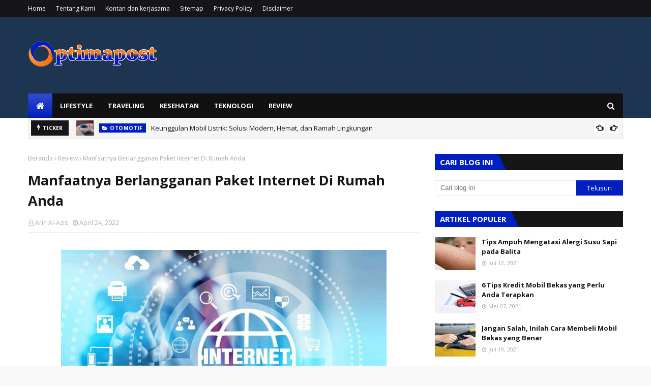

--- FILE ---
content_type: text/javascript; charset=UTF-8
request_url: https://www.optimapost.my.id/feeds/posts/default/-/Review?alt=json-in-script&max-results=3&callback=jQuery112407456980218641036_1769290421209&_=1769290421210
body_size: 7647
content:
// API callback
jQuery112407456980218641036_1769290421209({"version":"1.0","encoding":"UTF-8","feed":{"xmlns":"http://www.w3.org/2005/Atom","xmlns$openSearch":"http://a9.com/-/spec/opensearchrss/1.0/","xmlns$blogger":"http://schemas.google.com/blogger/2008","xmlns$georss":"http://www.georss.org/georss","xmlns$gd":"http://schemas.google.com/g/2005","xmlns$thr":"http://purl.org/syndication/thread/1.0","id":{"$t":"tag:blogger.com,1999:blog-5870493430491398286"},"updated":{"$t":"2026-01-17T09:22:23.427+07:00"},"category":[{"term":"Kesehatan"},{"term":"Review"},{"term":"Tips Tutorial"},{"term":"Lifestyle"},{"term":"Teknologi"},{"term":"Bisnis"},{"term":"Hiburan"},{"term":"Pendidikan"},{"term":"Otomotif"},{"term":"Berita"},{"term":"Ekonomi"},{"term":"Properti"},{"term":"Traveling"}],"title":{"type":"text","$t":"Optimapost"},"subtitle":{"type":"html","$t":""},"link":[{"rel":"http://schemas.google.com/g/2005#feed","type":"application/atom+xml","href":"https:\/\/www.optimapost.my.id\/feeds\/posts\/default"},{"rel":"self","type":"application/atom+xml","href":"https:\/\/www.blogger.com\/feeds\/5870493430491398286\/posts\/default\/-\/Review?alt=json-in-script\u0026max-results=3"},{"rel":"alternate","type":"text/html","href":"https:\/\/www.optimapost.my.id\/search\/label\/Review"},{"rel":"hub","href":"http://pubsubhubbub.appspot.com/"},{"rel":"next","type":"application/atom+xml","href":"https:\/\/www.blogger.com\/feeds\/5870493430491398286\/posts\/default\/-\/Review\/-\/Review?alt=json-in-script\u0026start-index=4\u0026max-results=3"}],"author":[{"name":{"$t":"Arin Al-Azis"},"uri":{"$t":"http:\/\/www.blogger.com\/profile\/00765973705435139994"},"email":{"$t":"noreply@blogger.com"},"gd$image":{"rel":"http://schemas.google.com/g/2005#thumbnail","width":"16","height":"16","src":"https:\/\/img1.blogblog.com\/img\/b16-rounded.gif"}}],"generator":{"version":"7.00","uri":"http://www.blogger.com","$t":"Blogger"},"openSearch$totalResults":{"$t":"53"},"openSearch$startIndex":{"$t":"1"},"openSearch$itemsPerPage":{"$t":"3"},"entry":[{"id":{"$t":"tag:blogger.com,1999:blog-5870493430491398286.post-3311422078822184669"},"published":{"$t":"2026-01-17T09:22:00.005+07:00"},"updated":{"$t":"2026-01-17T09:22:23.260+07:00"},"category":[{"scheme":"http://www.blogger.com/atom/ns#","term":"Otomotif"},{"scheme":"http://www.blogger.com/atom/ns#","term":"Review"},{"scheme":"http://www.blogger.com/atom/ns#","term":"Teknologi"}],"title":{"type":"text","$t":"Keunggulan Mobil Listrik: Solusi Modern, Hemat, dan Ramah Lingkungan "},"content":{"type":"html","$t":"\u003Cdiv class=\"separator\" style=\"clear: both; text-align: center;\"\u003E\u003Ca href=\"https:\/\/blogger.googleusercontent.com\/img\/b\/R29vZ2xl\/AVvXsEgqIqqUjLLnGsLRPF6mul3B9iwGf5R64-W9SWfzDJ0EqMLU7n-UPaZ02y53We8rwx7pHW1PjtOXsKrsxg4s9s0qVvNrdMLR07yi6MAu1Es-H7B7_ootT8FIdQpfW0mC4HBMmId35M4z7gCdgGwiV2iV3_Wh0tuyXT27sqF4jMzYRt_bj79QfYDSEsnCgGE\/s1200\/keunggulan%20mobil%20listrik.jpeg\" style=\"margin-left: 1em; margin-right: 1em;\"\u003E\u003Cimg alt=\"keunggulan mobil listrik\" border=\"0\" data-original-height=\"675\" data-original-width=\"1200\" height=\"360\" src=\"https:\/\/blogger.googleusercontent.com\/img\/b\/R29vZ2xl\/AVvXsEgqIqqUjLLnGsLRPF6mul3B9iwGf5R64-W9SWfzDJ0EqMLU7n-UPaZ02y53We8rwx7pHW1PjtOXsKrsxg4s9s0qVvNrdMLR07yi6MAu1Es-H7B7_ootT8FIdQpfW0mC4HBMmId35M4z7gCdgGwiV2iV3_Wh0tuyXT27sqF4jMzYRt_bj79QfYDSEsnCgGE\/w640-h360\/keunggulan%20mobil%20listrik.jpeg\" title=\"keunggulan mobil listrik\" width=\"640\" \/\u003E\u003C\/a\u003E\u003C\/div\u003E\u003Cp style=\"text-align: left;\"\u003E\u003Cspan style=\"font-size: medium;\"\u003EMobil listrik semakin menjadi pilihan utama masyarakat modern untuk menunjang aktivitas harian. Perkembangan teknologi kendaraan membuat \u003Cb\u003E\u003Ca href=\"https:\/\/geelyauto.id\/news\/manfaat-menggunakan-mobil-listrik-untuk-sehari-hari\"\u003E\u003Cspan style=\"color: #2b00fe;\"\u003E\u003Cu\u003Ekeunggulan mobil listrik\u003Cu\u003E\u003C\/u\u003E\u003C\/u\u003E\u003C\/span\u003E\u003C\/a\u003E\u003C\/b\u003E kian terasa, baik dari sisi efisiensi, kenyamanan, hingga kontribusinya terhadap lingkungan. \u003C\/span\u003E\u003Cbr \/\u003E\u003C\/p\u003E\u003Cp style=\"text-align: left;\"\u003E\u003Cspan style=\"font-size: medium;\"\u003ETidak hanya cocok sebagai mobil keluarga, mobil listrik juga hadir dalam berbagai segmen seperti mobil SUV, termasuk kategori mobil listrik SUV yang tangguh dan stylish untuk penggunaan sehari-hari. Mari simak ulasannya berikut ini!\u0026nbsp;\u003C\/span\u003E\u003C\/p\u003E\u003Ch3 style=\"text-align: left;\"\u003E\u003Cspan style=\"font-size: x-large;\"\u003E\u003Cb\u003EKeunggulan Mobil Listrik untuk Aktivitas Harian \u003C\/b\u003E\u003C\/span\u003E\u003Cbr \/\u003E\u003C\/h3\u003E\u003Cp style=\"text-align: left;\"\u003E\u003Cspan style=\"font-size: medium;\"\u003ESalah satu alasan utama meningkatnya minat terhadap mobil listrik adalah efisiensi energi yang jauh lebih baik dibanding kendaraan konvensional. Mobil listrik menggunakan tenaga baterai tanpa bahan bakar fosil, sehingga biaya operasionalnya lebih rendah. \u003C\/span\u003E\u003Cbr \/\u003E\u003Cbr \/\u003E\u003Cspan style=\"font-size: medium;\"\u003EPengisian daya listrik juga lebih hemat dibandingkan pembelian bensin atau solar, menjadikannya solusi ideal untuk mobilitas harian yang intens. \u003C\/span\u003E\u003Cbr \/\u003E\u003Cbr \/\u003E\u003Cspan style=\"font-size: medium;\"\u003ESelain itu, mobil listrik memiliki emisi gas buang nol. Hal ini menjadikannya kendaraan ramah lingkungan yang mendukung pengurangan polusi udara di perkotaan.\u0026nbsp;\u003C\/span\u003E\u003C\/p\u003E\u003Cp style=\"text-align: left;\"\u003E\u003Cspan style=\"font-size: medium;\"\u003EBagi keluarga yang peduli terhadap kesehatan dan lingkungan, mobil listrik menjadi pilihan mobil keluarga terbaik untuk jangka panjang.\u0026nbsp;\u003C\/span\u003E\u003C\/p\u003E\u003Ch3 style=\"text-align: left;\"\u003E\u003Cspan style=\"font-size: x-large;\"\u003E\u003Cb\u003ENyaman dan Minim Perawatan\u003C\/b\u003E\u003C\/span\u003E\u003C\/h3\u003E\u003Cp style=\"text-align: left;\"\u003E\u003Cspan style=\"font-size: medium;\"\u003EKeunggulan mobil listrik lainnya terletak pada kenyamanan berkendara. Mesin yang senyap membuat perjalanan terasa lebih tenang, terutama saat digunakan di area perkotaan yang padat. Getaran mesin yang minim juga memberikan pengalaman berkendara yang lebih halus, baik untuk pengemudi maupun penumpang. \u003C\/span\u003E\u003Cbr \/\u003E\u003Cbr \/\u003E\u003Cspan style=\"font-size: medium;\"\u003EDari sisi perawatan, mobil EV memiliki komponen mekanis yang lebih sedikit dibanding mobil berbahan bakar bensin. Tidak ada oli mesin yang perlu diganti secara rutin, sehingga biaya perawatan menjadi lebih ringan.\u0026nbsp;\u003C\/span\u003E\u003C\/p\u003E\u003Cp style=\"text-align: left;\"\u003E\u003Cspan style=\"font-size: medium;\"\u003EHal ini sangat menguntungkan bagi pengguna yang mengandalkan mobil sebagai mobil keluarga untuk aktivitas harian seperti bekerja, mengantar anak sekolah, hingga perjalanan akhir pekan.\u0026nbsp;\u003C\/span\u003E\u003C\/p\u003E\u003Ch3 style=\"text-align: left;\"\u003E\u003Cspan style=\"font-size: x-large;\"\u003E\u003Cb\u003EMobil Listrik Cocok untuk Keluarga Modern\u003C\/b\u003E\u003C\/span\u003E\u003C\/h3\u003E\u003Cp style=\"text-align: left;\"\u003E\u003Cspan style=\"font-size: medium;\"\u003EKini, mobil listrik hadir dalam berbagai desain dan kapasitas, termasuk mobil listrik SUV yang luas dan nyaman. Model ini sangat cocok digunakan sebagai mobil keluarga, karena menawarkan ruang kabin lega, fitur keselamatan lengkap, serta teknologi canggih yang mendukung kenyamanan berkendara. \u003C\/span\u003E\u003Cbr \/\u003E\u003Cbr \/\u003E\u003Cspan style=\"font-size: medium;\"\u003EBanyak pabrikan otomotif menghadirkan mobil EV terbaik dengan fitur pintar seperti sistem infotainment modern, konektivitas digital, serta teknologi bantuan berkendara. Kombinasi ini membuat mobil listrik tidak hanya efisien, tetapi juga praktis untuk kebutuhan sehari-hari keluarga modern.\u0026nbsp;\u003C\/span\u003E\u003C\/p\u003E\u003Ch3 style=\"text-align: left;\"\u003E\u003Cspan style=\"font-size: x-large;\"\u003E\u003Cb\u003EMobil EV Geely: Inovasi dan Performa Andal\u003C\/b\u003E\u003C\/span\u003E\u003C\/h3\u003E\u003Cp style=\"text-align: left;\"\u003E\u003Cspan style=\"font-size: medium;\"\u003ESalah satu merek yang konsisten menghadirkan inovasi kendaraan listrik adalah mobil Geely. Produk mobil EV Geely dirancang untuk memenuhi kebutuhan mobilitas harian dengan mengutamakan efisiensi, keamanan, dan desain modern.\u0026nbsp;\u003C\/span\u003E\u003C\/p\u003E\u003Cp style=\"text-align: left;\"\u003E\u003Cspan style=\"font-size: medium;\"\u003ETidak hanya unggul dari sisi teknologi, mobil listrik Geely juga cocok sebagai mobil keluarga maupun mobil SUV yang tangguh. \u003C\/span\u003E\u003Cbr \/\u003E\u003Cbr \/\u003E\u003Cspan style=\"font-size: medium;\"\u003EDengan pilihan mobil ev terbaik di kelasnya, Geely menghadirkan solusi kendaraan ramah lingkungan tanpa mengorbankan kenyamanan dan performa. Ditambah lagi, berbagai promo mobil keluarga sering ditawarkan untuk memudahkan masyarakat beralih ke kendaraan listrik. \u003C\/span\u003E\u003Cspan style=\"font-size: medium;\"\u003E\u0026nbsp;\u003C\/span\u003E\u003C\/p\u003E\u003Ch3 style=\"text-align: left;\"\u003E\u003Cspan style=\"font-size: x-large;\"\u003E\u003Cb\u003ESaatnya Beralih ke Mobil Listrik yang Lebih Cerdas\u003C\/b\u003E\u003C\/span\u003E\u003C\/h3\u003E\u003Cp style=\"text-align: left;\"\u003E\u003Cspan style=\"font-size: medium;\"\u003EDengan berbagai keunggulan mobil listrik yang telah dibahas, kini adalah waktu yang tepat untuk beralih ke kendaraan yang lebih efisien, ramah lingkungan, dan nyaman untuk keluarga.\u0026nbsp;\u003C\/span\u003E\u003C\/p\u003E\u003Cp style=\"text-align: left;\"\u003E\u003Cspan style=\"font-size: medium;\"\u003EJika Anda sedang mencari mobil keluarga terbaik atau mobil listrik SUV dengan teknologi modern dan desain premium, \u003Ca href=\"https:\/\/geelyauto.id\/geely-ex2\"\u003E\u003Cb\u003E\u003Cspan style=\"color: #2b00fe;\"\u003E\u003Cu\u003Emobil Geely\u003Cu\u003E\u003C\/u\u003E\u003C\/u\u003E\u003C\/span\u003E\u003C\/b\u003E\u003C\/a\u003E bisa menjadi pilihan tepat untuk menunjang mobilitas sehari-hari. \u003C\/span\u003E\u003Cbr \/\u003E\u003Cbr \/\u003E\u003Cspan style=\"font-size: medium;\"\u003EJangan lewatkan berbagai promo mobil keluarga dan penawaran menarik untuk mobil EV Geely yang tersedia saat ini. Kunjungi dealer resmi Geely terdekat atau akses situs resmi Geely Indonesia untuk mendapatkan informasi lengkap, test drive, serta konsultasi sesuai kebutuhan Anda. \u003C\/span\u003E\u003Cbr \/\u003E\u003Cbr \/\u003E\u003Cspan style=\"font-size: medium;\"\u003EBeralih ke mobil listrik sekarang, dan rasakan pengalaman berkendara yang lebih hemat, nyaman, dan berkelanjutan bersama Geely!\u0026nbsp;\u003C\/span\u003E\u003C\/p\u003E  \u003Cdiv class=\"blogger-post-footer\"\u003Ehttp:\/\/feeds.feedburner.com\/Optimapost22\u003C\/div\u003E"},"link":[{"rel":"replies","type":"application/atom+xml","href":"https:\/\/www.optimapost.my.id\/feeds\/3311422078822184669\/comments\/default","title":"Posting Komentar"},{"rel":"replies","type":"text/html","href":"https:\/\/www.optimapost.my.id\/2026\/01\/keunggulan-mobil-listrik-solusi-modern-hemat-dan-ramah-lingkungan.html#comment-form","title":"0 Komentar"},{"rel":"edit","type":"application/atom+xml","href":"https:\/\/www.blogger.com\/feeds\/5870493430491398286\/posts\/default\/3311422078822184669"},{"rel":"self","type":"application/atom+xml","href":"https:\/\/www.blogger.com\/feeds\/5870493430491398286\/posts\/default\/3311422078822184669"},{"rel":"alternate","type":"text/html","href":"https:\/\/www.optimapost.my.id\/2026\/01\/keunggulan-mobil-listrik-solusi-modern-hemat-dan-ramah-lingkungan.html","title":"Keunggulan Mobil Listrik: Solusi Modern, Hemat, dan Ramah Lingkungan "}],"author":[{"name":{"$t":"Arin Al-Azis"},"uri":{"$t":"http:\/\/www.blogger.com\/profile\/00765973705435139994"},"email":{"$t":"noreply@blogger.com"},"gd$image":{"rel":"http://schemas.google.com/g/2005#thumbnail","width":"16","height":"16","src":"https:\/\/img1.blogblog.com\/img\/b16-rounded.gif"}}],"media$thumbnail":{"xmlns$media":"http://search.yahoo.com/mrss/","url":"https:\/\/blogger.googleusercontent.com\/img\/b\/R29vZ2xl\/AVvXsEgqIqqUjLLnGsLRPF6mul3B9iwGf5R64-W9SWfzDJ0EqMLU7n-UPaZ02y53We8rwx7pHW1PjtOXsKrsxg4s9s0qVvNrdMLR07yi6MAu1Es-H7B7_ootT8FIdQpfW0mC4HBMmId35M4z7gCdgGwiV2iV3_Wh0tuyXT27sqF4jMzYRt_bj79QfYDSEsnCgGE\/s72-w640-h360-c\/keunggulan%20mobil%20listrik.jpeg","height":"72","width":"72"},"thr$total":{"$t":"0"}},{"id":{"$t":"tag:blogger.com,1999:blog-5870493430491398286.post-7548658656136620662"},"published":{"$t":"2026-01-05T11:27:00.004+07:00"},"updated":{"$t":"2026-01-05T11:27:30.020+07:00"},"category":[{"scheme":"http://www.blogger.com/atom/ns#","term":"Review"},{"scheme":"http://www.blogger.com/atom/ns#","term":"Tips Tutorial"}],"title":{"type":"text","$t":"Cara Mengetahui Apakah Kondisimu Termasuk Pengecualian Klaim Asuransi Allianz"},"content":{"type":"html","$t":"\u003Cdiv class=\"separator\" style=\"clear: both; text-align: center;\"\u003E\u003Ca href=\"https:\/\/blogger.googleusercontent.com\/img\/b\/R29vZ2xl\/AVvXsEjxUt4V1OtSsLoonKY7ZJodXPyjOCkYBTEaPc7Nj5_7rSOOHLU3qvnlxcOxAP-cp-D4p3saj6sVE0GtsuiwLLFALcPFAolnDP3cLiqirmn9XXWP_Wv9AnrNr2dMVo7tJGjAgy1MBzSdQuhtyS_wnkoy5hxcAZbyBKOzVz3xSxT-wVDorwzmxz0FBz7uYoo\/s1078\/klaim%20asuransi%20Allianz.png\" style=\"margin-left: 1em; margin-right: 1em;\"\u003E\u003Cimg alt=\"klaim asuransi Allianz\" border=\"0\" data-original-height=\"720\" data-original-width=\"1078\" height=\"428\" src=\"https:\/\/blogger.googleusercontent.com\/img\/b\/R29vZ2xl\/AVvXsEjxUt4V1OtSsLoonKY7ZJodXPyjOCkYBTEaPc7Nj5_7rSOOHLU3qvnlxcOxAP-cp-D4p3saj6sVE0GtsuiwLLFALcPFAolnDP3cLiqirmn9XXWP_Wv9AnrNr2dMVo7tJGjAgy1MBzSdQuhtyS_wnkoy5hxcAZbyBKOzVz3xSxT-wVDorwzmxz0FBz7uYoo\/w640-h428\/klaim%20asuransi%20Allianz.png\" width=\"640\" \/\u003E\u003C\/a\u003E\u003C\/div\u003E\u003Cp style=\"text-align: left;\"\u003E\u003Cspan style=\"font-size: medium;\"\u003EMemahami pengecualian dalam klaim asuransi Allianz merupakan langkah penting agar Kamu tidak mengalami penolakan atau keterlambatan saat mengajukan klaim.\u0026nbsp;\u003C\/span\u003E\u003C\/p\u003E\u003Cp style=\"text-align: left;\"\u003E\u003Cspan style=\"font-size: medium;\"\u003EBanyak nasabah terkadang tidak menyadari bahwa kondisi tertentu bisa termasuk dalam pengecualian, sehingga klaim asuransi Allianz yang diajukan tidak bisa diproses sepenuhnya.\u0026nbsp;\u003C\/span\u003E\u003C\/p\u003E\u003Cp style=\"text-align: left;\"\u003E\u003Cspan style=\"font-size: medium;\"\u003EDengan memahami pengecualian sejak awal, Kamu dapat mempersiapkan dokumen dan informasi yang tepat agar proses klaim berjalan lancar. \u003C\/span\u003E\u003Cbr \/\u003E\u003Cbr \/\u003E\u003Cspan style=\"font-size: large;\"\u003E\u003Cb\u003EPelajari Polis dengan Teliti \u003C\/b\u003E\u003C\/span\u003E\u003Cbr \/\u003E\u003Cbr \/\u003E\u003Cspan style=\"font-size: medium;\"\u003ELangkah pertama untuk mengetahui apakah kondisi Kamu termasuk pengecualian adalah dengan mempelajari polis Allianz secara menyeluruh. Polis berisi semua informasi mengenai hak dan kewajiban Kamu sebagai nasabah, termasuk kondisi yang tidak ditanggung oleh asuransi.\u0026nbsp;\u003C\/span\u003E\u003C\/p\u003E\u003Cul style=\"text-align: left;\"\u003E\u003Cli\u003E\u003Cspan style=\"font-size: medium;\"\u003EBaca bagian ketentuan pengecualian dengan seksama. \u003C\/span\u003E\u003C\/li\u003E\u003Cli\u003E\u003Cspan style=\"font-size: medium;\"\u003EPerhatikan jenis penyakit atau kondisi yang dikecualikan. \u003C\/span\u003E\u003C\/li\u003E\u003Cli\u003E\u003Cspan style=\"font-size: medium;\"\u003ECatat periode tunggu atau waiting period untuk beberapa jenis klaim. \u003C\/span\u003E\u003C\/li\u003E\u003Cli\u003E\u003Cspan style=\"font-size: medium;\"\u003EPastikan polis yang Kamu miliki masih aktif dan premi telah dibayar penuh.\u003C\/span\u003E\u003C\/li\u003E\u003C\/ul\u003E\u003Cp style=\"text-align: left;\"\u003E\u003Cspan style=\"font-size: medium;\"\u003EDengan memahami isi polis, Kamu dapat lebih mudah menentukan apakah kondisi yang Kamu alami dapat diajukan untuk klaim.\u0026nbsp;\u003C\/span\u003E\u003C\/p\u003E\u003Cp style=\"text-align: left;\"\u003E\u003Cspan style=\"font-size: medium;\"\u003EPengetahuan ini juga membantu Kamu menyiapkan dokumen yang relevan, menghindari kesalahan pengajuan, dan mempercepat proses persetujuan klaim, sehingga hak Kamu sebagai pemegang polis tetap terlindungi secara optimal. \u003C\/span\u003E\u003Cbr \/\u003E\u003Cbr \/\u003E\u003Cspan style=\"font-size: large;\"\u003E\u003Cb\u003EKonsultasi dengan Allianz \u003C\/b\u003E\u003C\/span\u003E\u003Cbr \/\u003E\u003Cbr \/\u003E\u003Cspan style=\"font-size: medium;\"\u003EJika terdapat keraguan mengenai pengecualian, langkah berikutnya adalah melakukan konsultasi langsung dengan pihak Allianz. Komunikasi ini penting agar Kamu mendapat penjelasan resmi dan akurat.\u0026nbsp;\u003C\/span\u003E\u003C\/p\u003E\u003Cul style=\"text-align: left;\"\u003E\u003Cli\u003E\u003Cspan style=\"font-size: medium;\"\u003EHubungi layanan pelanggan Allianz melalui telepon atau email. \u003C\/span\u003E\u003C\/li\u003E\u003Cli\u003E\u003Cspan style=\"font-size: medium;\"\u003ETanyakan secara spesifik mengenai kondisi kesehatan Kamu dan pengecualian yang berlaku. \u003C\/span\u003E\u003C\/li\u003E\u003Cli\u003E\u003Cspan style=\"font-size: medium;\"\u003ESimpan catatan percakapan atau surat konfirmasi dari Allianz. \u003C\/span\u003E\u003C\/li\u003E\u003Cli\u003E\u003Cspan style=\"font-size: medium;\"\u003EAjukan pertanyaan tambahan jika ada hal-hal yang kurang jelas.\u003C\/span\u003E\u003C\/li\u003E\u003C\/ul\u003E\u003Cp style=\"text-align: left;\"\u003E\u003Cspan style=\"font-size: medium;\"\u003EKonsultasi membantu memastikan bahwa \u003Ca href=\"https:\/\/www.allianz.co.id\/explore\/cara-klaim-asuransi-kesehatan-dengan-reimbursement.html\"\u003E\u003Cb\u003E\u003Cspan style=\"color: #2b00fe;\"\u003E\u003Cu\u003Eklaim asuransi Allianz\u003Cu\u003E\u003C\/u\u003E\u003C\/u\u003E\u003C\/span\u003E\u003C\/b\u003E\u003C\/a\u003E yang akan diajukan sesuai dengan ketentuan dan tidak menimbulkan masalah di kemudian hari.\u0026nbsp;\u003C\/span\u003E\u003C\/p\u003E\u003Cp style=\"text-align: left;\"\u003E\u003Cspan style=\"font-size: medium;\"\u003ESelain itu, proses ini memberikan kesempatan bagi Kamu untuk mendapatkan saran profesional mengenai dokumen yang dibutuhkan, prosedur yang tepat, dan langkah-langkah strategis agar klaim dapat disetujui dengan lebih cepat dan lancar.\u0026nbsp;\u003C\/span\u003E\u003Cbr \/\u003E\u003Cbr \/\u003E\u003Cspan style=\"font-size: large;\"\u003E\u003Cb\u003ECek Riwayat Kesehatan dan Dokumen Pendukung\u0026nbsp;\u003C\/b\u003E\u003C\/span\u003E\u003Cbr \/\u003E\u003Cbr \/\u003E\u003Cspan style=\"font-size: medium;\"\u003ESelain mempelajari polis dan berkonsultasi, meninjau riwayat kesehatan pribadi juga sangat penting. Kondisi tertentu, terutama yang sudah ada sebelum membeli polis, bisa masuk kategori pengecualian.\u0026nbsp;\u003C\/span\u003E\u003C\/p\u003E\u003Cul style=\"text-align: left;\"\u003E\u003Cli\u003E\u003Cspan style=\"font-size: medium;\"\u003EBuat daftar penyakit atau kondisi yang pernah dialami. \u003C\/span\u003E\u003C\/li\u003E\u003Cli\u003E\u003Cspan style=\"font-size: medium;\"\u003ELampirkan dokumen medis, seperti rekam medis atau hasil pemeriksaan. \u003C\/span\u003E\u003C\/li\u003E\u003Cli\u003E\u003Cspan style=\"font-size: medium;\"\u003EPeriksa apakah ada pengobatan yang sedang berlangsung atau obat-obatan rutin. \u003C\/span\u003E\u003C\/li\u003E\u003Cli\u003E\u003Cspan style=\"font-size: medium;\"\u003ECatat tanggal diagnosis dan perawatan untuk memudahkan verifikasi.\u0026nbsp;\u003C\/span\u003E\u003C\/li\u003E\u003C\/ul\u003E\u003Cp style=\"text-align: left;\"\u003E\u003Cspan style=\"font-size: medium;\"\u003EDengan menyiapkan riwayat kesehatan secara lengkap, klaim asuransi Allianz dapat lebih mudah diproses jika kondisi Kamu termasuk yang ditanggung.\u0026nbsp;\u003C\/span\u003E\u003C\/p\u003E\u003Cp style=\"text-align: left;\"\u003E\u003Cspan style=\"font-size: medium;\"\u003EInformasi yang lengkap dan akurat membantu tim penilai klaim melakukan verifikasi dengan cepat, mengurangi kemungkinan penundaan, dan memastikan manfaat asuransi dapat dicairkan sesuai hak Kamu tanpa hambatan. \u003C\/span\u003E\u003Cbr \/\u003E\u003Cbr \/\u003E\u003Cb\u003E\u003Cspan style=\"font-size: large;\"\u003EPahami Jenis Klaim dan Manfaat yang Tersedia\u0026nbsp;\u003Cbr \/\u003E\u003C\/span\u003E\u003C\/b\u003E\u003Cbr \/\u003E\u003Cspan style=\"font-size: medium;\"\u003ESetiap produk Allianz memiliki cakupan manfaat yang berbeda-beda. Mengetahui jenis klaim yang tersedia dan manfaat yang diberikan membantu Kamu menyesuaikan ekspektasi dan mengurangi risiko klaim ditolak.\u0026nbsp;\u003C\/span\u003E\u003C\/p\u003E\u003Cul style=\"text-align: left;\"\u003E\u003Cli\u003E\u003Cspan style=\"font-size: medium;\"\u003ETentukan apakah klaim yang ingin diajukan termasuk rawat inap, rawat jalan, atau santunan tambahan. \u003C\/span\u003E\u003C\/li\u003E\u003Cli\u003E\u003Cspan style=\"font-size: medium;\"\u003ECek batas maksimum manfaat yang berlaku. \u003C\/span\u003E\u003C\/li\u003E\u003Cli\u003E\u003Cspan style=\"font-size: medium;\"\u003E\u0026nbsp;Perhatikan periode pengajuan klaim sesuai jenis polis. \u003C\/span\u003E\u003C\/li\u003E\u003Cli\u003E\u003Cspan style=\"font-size: medium;\"\u003EPastikan semua dokumen pendukung sesuai dengan jenis klaim.\u003C\/span\u003E\u003C\/li\u003E\u003C\/ul\u003E\u003Cp style=\"text-align: left;\"\u003E\u003Cspan style=\"font-size: medium;\"\u003EPemahaman ini membuat proses klaim lebih terarah dan mengurangi risiko salah pengajuan. \u003C\/span\u003E\u003Cbr \/\u003E\u003Cbr \/\u003E\u003Cspan style=\"font-size: large;\"\u003E\u003Cb\u003EGunakan Layanan Digital Allianz \u003C\/b\u003E\u003C\/span\u003E\u003Cbr \/\u003E\u003Cbr \/\u003E\u003Cspan style=\"font-size: medium;\"\u003EAllianz menyediakan layanan digital untuk memudahkan nasabah mengecek informasi polis dan pengecualian. Memanfaatkan fitur digital dapat membantu Kamu mengetahui status klaim secara cepat.\u0026nbsp;\u003C\/span\u003E\u003C\/p\u003E\u003Cul style=\"text-align: left;\"\u003E\u003Cli\u003E\u003Cspan style=\"font-size: medium;\"\u003ELogin ke aplikasi resmi Allianz atau portal nasabah. \u003C\/span\u003E\u003C\/li\u003E\u003Cli\u003E\u003Cspan style=\"font-size: medium;\"\u003ECek detail polis, manfaat, dan pengecualian yang tercatat. \u003C\/span\u003E\u003C\/li\u003E\u003Cli\u003E\u003Cspan style=\"font-size: medium;\"\u003EUnduh formulir klaim dan dokumen pendukung digital. \u003C\/span\u003E\u003C\/li\u003E\u003Cli\u003E\u003Cspan style=\"font-size: medium;\"\u003EPantau status klaim dan notifikasi terkait proses klaim.\u0026nbsp;\u003C\/span\u003E\u003C\/li\u003E\u003C\/ul\u003E\u003Cp style=\"text-align: left;\"\u003E\u003Cspan style=\"font-size: medium;\"\u003EDengan menggunakan layanan digital, klaim asuransi Allianz bisa diajukan dengan lebih mudah, cepat, dan transparan.\u0026nbsp;\u003C\/span\u003E\u003Cbr \/\u003E\u003Cbr \/\u003E\u003Cspan style=\"font-size: medium;\"\u003EMemahami pengecualian dalam klaim asuransi Allianz menjadi langkah penting agar proses klaim berjalan lancar dan cepat disetujui. Pelajari polis dengan teliti, konsultasikan kondisi Kamu dengan Allianz, siapkan riwayat kesehatan dan dokumen pendukung, pahami jenis klaim yang tersedia, serta manfaatkan layanan digital untuk mempermudah proses.\u0026nbsp;\u003C\/span\u003E\u003C\/p\u003E\u003Cp style=\"text-align: left;\"\u003E\u003Cspan style=\"font-size: medium;\"\u003EDengan cara ini, klaim asuransi Allianz dapat diproses secara efisien dan hak Kamu sebagai nasabah tetap terlindungi.\u0026nbsp;\u003C\/span\u003E\u003C\/p\u003E  \u003Cdiv class=\"blogger-post-footer\"\u003Ehttp:\/\/feeds.feedburner.com\/Optimapost22\u003C\/div\u003E"},"link":[{"rel":"replies","type":"application/atom+xml","href":"https:\/\/www.optimapost.my.id\/feeds\/7548658656136620662\/comments\/default","title":"Posting Komentar"},{"rel":"replies","type":"text/html","href":"https:\/\/www.optimapost.my.id\/2026\/01\/cara-mengetahui-apakah-kondisimu-termasuk-pengecualian-klaim-asuransi-allianz.html#comment-form","title":"0 Komentar"},{"rel":"edit","type":"application/atom+xml","href":"https:\/\/www.blogger.com\/feeds\/5870493430491398286\/posts\/default\/7548658656136620662"},{"rel":"self","type":"application/atom+xml","href":"https:\/\/www.blogger.com\/feeds\/5870493430491398286\/posts\/default\/7548658656136620662"},{"rel":"alternate","type":"text/html","href":"https:\/\/www.optimapost.my.id\/2026\/01\/cara-mengetahui-apakah-kondisimu-termasuk-pengecualian-klaim-asuransi-allianz.html","title":"Cara Mengetahui Apakah Kondisimu Termasuk Pengecualian Klaim Asuransi Allianz"}],"author":[{"name":{"$t":"Arin Al-Azis"},"uri":{"$t":"http:\/\/www.blogger.com\/profile\/00765973705435139994"},"email":{"$t":"noreply@blogger.com"},"gd$image":{"rel":"http://schemas.google.com/g/2005#thumbnail","width":"16","height":"16","src":"https:\/\/img1.blogblog.com\/img\/b16-rounded.gif"}}],"media$thumbnail":{"xmlns$media":"http://search.yahoo.com/mrss/","url":"https:\/\/blogger.googleusercontent.com\/img\/b\/R29vZ2xl\/AVvXsEjxUt4V1OtSsLoonKY7ZJodXPyjOCkYBTEaPc7Nj5_7rSOOHLU3qvnlxcOxAP-cp-D4p3saj6sVE0GtsuiwLLFALcPFAolnDP3cLiqirmn9XXWP_Wv9AnrNr2dMVo7tJGjAgy1MBzSdQuhtyS_wnkoy5hxcAZbyBKOzVz3xSxT-wVDorwzmxz0FBz7uYoo\/s72-w640-h428-c\/klaim%20asuransi%20Allianz.png","height":"72","width":"72"},"thr$total":{"$t":"0"}},{"id":{"$t":"tag:blogger.com,1999:blog-5870493430491398286.post-8211575519550411766"},"published":{"$t":"2025-12-29T13:39:00.006+07:00"},"updated":{"$t":"2025-12-29T13:39:36.022+07:00"},"category":[{"scheme":"http://www.blogger.com/atom/ns#","term":"Lifestyle"},{"scheme":"http://www.blogger.com/atom/ns#","term":"Review"}],"title":{"type":"text","$t":"Rekomendasi Hampers Natal di One Satrio untuk Hadiah Spesial Akhir Tahun"},"content":{"type":"html","$t":"\u003Cdiv class=\"separator\" style=\"clear: both; text-align: center;\"\u003E\u003Ca href=\"https:\/\/blogger.googleusercontent.com\/img\/b\/R29vZ2xl\/AVvXsEgo_U7iPLgqEgXTMdAh6jXCuijUeIae6MBjJfzlUkk8Xqo0hYaZzsMh_NNMnRzK6iWzUqqiruXJAQ1ppGXh4mMhM9kPFa3kEsS0diK-moipAkF4NQeWcVSVDE_i3d3Fb72XV9i7fO-K8KFsfer531E25mZ6oJEa7RFdjbmYNxo0we8gI_fyF4O0wNXrNzs\/s800\/ilustrasi%20hampers%20natal.webp\" style=\"margin-left: 1em; margin-right: 1em;\"\u003E\u003Cimg alt=\"ilustrasi hampers natal\" border=\"0\" data-original-height=\"533\" data-original-width=\"800\" height=\"426\" src=\"https:\/\/blogger.googleusercontent.com\/img\/b\/R29vZ2xl\/AVvXsEgo_U7iPLgqEgXTMdAh6jXCuijUeIae6MBjJfzlUkk8Xqo0hYaZzsMh_NNMnRzK6iWzUqqiruXJAQ1ppGXh4mMhM9kPFa3kEsS0diK-moipAkF4NQeWcVSVDE_i3d3Fb72XV9i7fO-K8KFsfer531E25mZ6oJEa7RFdjbmYNxo0we8gI_fyF4O0wNXrNzs\/w640-h426\/ilustrasi%20hampers%20natal.webp\" title=\"ilustrasi hampers natal\" width=\"640\" \/\u003E\u003C\/a\u003E\u003C\/div\u003E\u003Cp style=\"text-align: left;\"\u003E\u003Cspan style=\"font-size: medium;\"\u003ENatal selalu identik dengan momen berbagi kebahagiaan. Salah satu cara paling hangat untuk menunjukkan perhatian kepada keluarga, sahabat, maupun rekan kerja adalah dengan memberikan \u003Cb\u003E\u003Ca href=\"https:\/\/onesatrio.com\/?utm_source=bkl\u0026amp;utm_medium=at\u0026amp;utm_campaign=one%20satrio\"\u003E\u003Cspan style=\"color: #2b00fe;\"\u003E\u003Cu\u003Ehampers Natal\u003Cu\u003E\u003C\/u\u003E\u003C\/u\u003E\u003C\/span\u003E\u003C\/a\u003E\u003C\/b\u003E. \u003C\/span\u003E\u003Cbr \/\u003E\u003C\/p\u003E\u003Cp style=\"text-align: left;\"\u003E\u003Cspan style=\"font-size: medium;\"\u003EJika Anda sedang mencari \u003Cb\u003Ehampers Natal di One Satrio\u003C\/b\u003E, Jakarta Selatan, kawasan ini menawarkan beragam pilihan hampers menarik dengan kualitas premium dan sentuhan elegan yang cocok untuk suasana festive Natal. \u003C\/span\u003E\u003Cbr \/\u003E\u003Cbr \/\u003E\u003Cspan style=\"font-size: medium;\"\u003EOne Satrio dikenal sebagai kawasan lifestyle modern yang menghadirkan tenant kuliner dan retail pilihan. Menjelang akhir tahun, berbagai tenant di area ini berlomba-lomba menghadirkan hampers Natal eksklusif dengan kemasan cantik dan isi yang beragam. Tidak heran jika One Satrio menjadi destinasi favorit untuk berburu hampers Natal yang berkesan. \u003C\/span\u003E\u003Cbr \/\u003E\u003Cbr \/\u003E\u003Cspan style=\"font-size: medium;\"\u003EArtikel ini akan membagikan berbagai macam pilihan hampers natal yang ada di One Satrio yang cocok untuk para keluarga, sahabat, dan kolega kerja. Mari simak ulasannya sampai akhir!\u0026nbsp;\u003C\/span\u003E\u003C\/p\u003E\u003Ch4 style=\"text-align: left;\"\u003E\u003Cspan style=\"font-size: x-large;\"\u003E\u003Cb\u003ERagam Pilihan Hampers Natal di One Satrio\u003C\/b\u003E\u003C\/span\u003E\u003C\/h4\u003E\u003Cp style=\"text-align: left;\"\u003E\u003Cspan style=\"font-size: large;\"\u003E\u003Cb\u003E1. Hampers Makanan dan Minuman \u003C\/b\u003E\u003C\/span\u003E\u003Cbr \/\u003E\u003Cbr \/\u003E\u003Cspan style=\"font-size: medium;\"\u003EPilihan hampers makanan dan minuman menjadi favorit banyak orang karena praktis dan cocok untuk semua kalangan. Di One Satrio, Anda dapat menemukan hampers berisi:\u003C\/span\u003E\u003C\/p\u003E\u003Cul style=\"text-align: left;\"\u003E\u003Cli\u003E\u003Cspan style=\"font-size: medium;\"\u003EAneka snack premium\u003C\/span\u003E\u003C\/li\u003E\u003Cli\u003E\u003Cspan style=\"font-size: medium;\"\u003ETeh dan kopi spesial\u003C\/span\u003E\u003C\/li\u003E\u003Cli\u003E\u003Cspan style=\"font-size: medium;\"\u003EMinuman cokelat atau wine non-alkohol\u003C\/span\u003E\u003C\/li\u003E\u003Cli\u003E\u003Cspan style=\"font-size: medium;\"\u003EProduk artisan lokal\u003C\/span\u003E\u003C\/li\u003E\u003C\/ul\u003E\u003Cp style=\"text-align: left;\"\u003E\u003Cspan style=\"font-size: medium;\"\u003EHampers natal jenis ini umumnya dibanderol mulai dari Rp300.000 hingga Rp800.000, tergantung isi dan kemasan yang dipilih. \u003C\/span\u003E\u003Cbr \/\u003E\u003Cbr \/\u003E\u003Cspan style=\"font-size: large;\"\u003E\u003Cb\u003E2. Hampers Dessert dan Cokelat \u003C\/b\u003E\u003C\/span\u003E\u003Cbr \/\u003E\u003Cbr \/\u003E\u003Cspan style=\"font-size: medium;\"\u003EUntuk pencinta manis, hampers dessert dan cokelat selalu menjadi pilihan aman. Beberapa tenant dessert dan bakery di One Satrio menawarkan:\u0026nbsp;\u003C\/span\u003E\u003C\/p\u003E\u003Cul style=\"text-align: left;\"\u003E\u003Cli\u003E\u003Cspan style=\"font-size: medium;\"\u003ECokelat praline premium\u003C\/span\u003E\u003C\/li\u003E\u003Cli\u003E\u003Cspan style=\"font-size: medium;\"\u003EBrownies dan cake Natal\u003C\/span\u003E\u003C\/li\u003E\u003Cli\u003E\u003Cspan style=\"font-size: medium;\"\u003EMacaron dan dessert box edisi Natal\u003C\/span\u003E\u003C\/li\u003E\u003C\/ul\u003E\u003Cp style=\"text-align: left;\"\u003E\u003Cspan style=\"font-size: medium;\"\u003EDengan tampilan yang menggugah selera dan kemasan bernuansa Natal, hampers ini cocok diberikan kepada sahabat atau pasangan. Kisaran harga biasanya mulai dari Rp350.000 hingga Rp1.000.000. \u003C\/span\u003E\u003Cbr \/\u003E\u003Cbr \/\u003E\u003Cspan style=\"font-size: large;\"\u003E\u003Cb\u003E3. Hampers Kue Kering Khas Natal \u003C\/b\u003E\u003C\/span\u003E\u003Cbr \/\u003E\u003Cbr \/\u003E\u003Cspan style=\"font-size: medium;\"\u003EKue kering menjadi ikon hampers Natal yang tidak pernah lekang oleh waktu. Di One Satrio, Anda dapat menemukan hampers berisi:\u0026nbsp;\u003C\/span\u003E\u003C\/p\u003E\u003Cul style=\"text-align: left;\"\u003E\u003Cli\u003E\u003Cspan style=\"font-size: medium;\"\u003ENastar premium\u003C\/span\u003E\u003C\/li\u003E\u003Cli\u003E\u003Cspan style=\"font-size: medium;\"\u003EKastengel keju\u003C\/span\u003E\u003C\/li\u003E\u003Cli\u003E\u003Cspan style=\"font-size: medium;\"\u003ECookies cokelat dan butter cookies\u003C\/span\u003E\u003C\/li\u003E\u003Cli\u003E\u003Cspan style=\"font-size: medium;\"\u003EVarian kue kering eksklusif lainnya\u003C\/span\u003E\u003C\/li\u003E\u003C\/ul\u003E\u003Cp style=\"text-align: left;\"\u003E\u003Cspan style=\"font-size: medium;\"\u003EHampers kue kering ini cocok untuk keluarga besar maupun rekan kerja, dengan harga mulai dari Rp250.000 hingga Rp700.000. \u003C\/span\u003E\u003Cbr \/\u003E\u003Cbr \/\u003E\u003Cspan style=\"font-size: large;\"\u003E\u003Cb\u003E4. Hampers Natal Premium \u003C\/b\u003E\u003C\/span\u003E\u003Cbr \/\u003E\u003Cbr \/\u003E\u003Cspan style=\"font-size: medium;\"\u003EBagi Anda yang ingin memberikan kesan istimewa, tersedia pula hampers Natal premium dengan isi yang lebih lengkap dan eksklusif, seperti:\u0026nbsp;\u003C\/span\u003E\u003C\/p\u003E\u003Cul style=\"text-align: left;\"\u003E\u003Cli\u003E\u003Cspan style=\"font-size: medium;\"\u003EKombinasi dessert, minuman, dan cokelat\u003C\/span\u003E\u003C\/li\u003E\u003Cli\u003E\u003Cspan style=\"font-size: medium;\"\u003EProduk gourmet impor\u003C\/span\u003E\u003C\/li\u003E\u003Cli\u003E\u003Cspan style=\"font-size: medium;\"\u003EPackaging eksklusif berbahan kayu atau hard box\u003C\/span\u003E\u003C\/li\u003E\u003C\/ul\u003E\u003Cp style=\"text-align: left;\"\u003E\u003Cspan style=\"font-size: medium;\"\u003EHampers premium di One Satrio umumnya ditawarkan mulai dari Rp1.000.000 ke atas, sangat cocok untuk hadiah klien atau relasi bisnis.\u0026nbsp;\u003C\/span\u003E\u003C\/p\u003E\u003Ch4 style=\"text-align: left;\"\u003E\u003Cspan style=\"font-size: x-large;\"\u003E\u003Cb\u003ETenant Penyedia Hampers Natal di One Satrio\u003C\/b\u003E\u003C\/span\u003E\u003C\/h4\u003E\u003Cp style=\"text-align: left;\"\u003E\u003Cspan style=\"font-size: medium;\"\u003EBeberapa tenant bakery, café, dan dessert shop di kawasan One Satrio biasanya menyediakan hampers Natal musiman, antara lain:\u0026nbsp;\u003C\/span\u003E\u003C\/p\u003E\u003Cul style=\"text-align: left;\"\u003E\u003Cli\u003E\u003Cspan style=\"font-size: medium;\"\u003EBakery artisan dengan fokus pada kue kering dan cake Natal\u003C\/span\u003E\u003C\/li\u003E\u003Cli\u003E\u003Cspan style=\"font-size: medium;\"\u003EChocolate \u0026amp; dessert shop yang menghadirkan praline dan dessert box eksklusif\u003C\/span\u003E\u003C\/li\u003E\u003Cli\u003E\u003Cspan style=\"font-size: medium;\"\u003ECafé dan specialty coffee dengan hampers kopi, teh, dan snack premium\u003C\/span\u003E\u003C\/li\u003E\u003C\/ul\u003E\u003Cp style=\"text-align: left;\"\u003E\u003Cspan style=\"font-size: medium;\"\u003ESetiap tenant menawarkan konsep hampers yang berbeda, sehingga Anda bisa menyesuaikan pilihan dengan karakter penerima hadiah.\u0026nbsp;\u003C\/span\u003E\u003C\/p\u003E\u003Ch4 style=\"text-align: left;\"\u003E\u003Cspan style=\"font-size: x-large;\"\u003E\u003Cb\u003EKeunggulan Membeli Hampers Natal di One Satrio\u003C\/b\u003E\u003C\/span\u003E\u003C\/h4\u003E\u003Cp style=\"text-align: left;\"\u003E\u003Cspan style=\"font-size: medium;\"\u003EMemilih \u003Ca href=\"https:\/\/onesatrio.com\/?utm_source=bkl\u0026amp;utm_medium=at\u0026amp;utm_campaign=one%20satrio\"\u003E\u003Cb\u003E\u003Cspan style=\"color: #2b00fe;\"\u003E\u003Cu\u003Erekomendasi hampers Natal\u003Cu\u003E\u003C\/u\u003E\u003C\/u\u003E\u003C\/span\u003E\u003C\/b\u003E\u003C\/a\u003E di One Satrio memiliki banyak kelebihan, di antaranya:\u0026nbsp;\u003C\/span\u003E\u003C\/p\u003E\u003Cul style=\"text-align: left;\"\u003E\u003Cli\u003E\u003Cspan style=\"font-size: medium;\"\u003EPilihan tenant yang beragam, memudahkan Anda membandingkan konsep dan harga hampers\u003C\/span\u003E\u003C\/li\u003E\u003Cli\u003E\u003Cspan style=\"font-size: medium;\"\u003EKualitas produk terjamin, karena berasal dari brand dan tenant terpercaya\u003C\/span\u003E\u003C\/li\u003E\u003Cli\u003E\u003Cspan style=\"font-size: medium;\"\u003EKemasan eksklusif dan elegan, cocok untuk hadiah formal maupun personal\u003C\/span\u003E\u003C\/li\u003E\u003Cli\u003E\u003Cspan style=\"font-size: medium;\"\u003ELokasi strategis dan mudah diakses di Jakarta Selatan, dengan area yang nyaman untuk berbelanja\u003C\/span\u003E\u003C\/li\u003E\u003Cli\u003E\u003Cspan style=\"font-size: medium;\"\u003ENuansa kawasan yang modern dan festive, membuat pengalaman mencari hampers terasa lebih menyenangkan\u003C\/span\u003E\u003C\/li\u003E\u003C\/ul\u003E\u003Cp style=\"text-align: left;\"\u003E\u003Cspan style=\"font-size: medium;\"\u003EMemberikan hampers Natal bukan sekadar tradisi, tetapi juga bentuk perhatian dan kasih sayang kepada orang-orang terdekat.\u0026nbsp;\u003C\/span\u003E\u003C\/p\u003E\u003Cp style=\"text-align: left;\"\u003E\u003Cspan style=\"font-size: medium;\"\u003EDengan beragam pilihan menarik, kualitas premium, serta kemasan yang elegan, \u003Cb\u003Ehampers Natal di One Satrio\u003C\/b\u003E menjadi solusi ideal untuk merayakan Natal dengan lebih bermakna. \u003C\/span\u003E\u003Cbr \/\u003E\u003Cbr \/\u003E\u003Cspan style=\"font-size: medium;\"\u003EJadi, jika Anda ingin menghadirkan senyum dan kehangatan di momen Natal tahun ini, jangan ragu untuk memilih hampers Natal di One Satrio sebagai hadiah spesial bagi keluarga, sahabat, maupun rekan kerja tercinta. Kunjungi laman onesatrio.com untuk mengetahui informasi selengkapnya. \u003C\/span\u003E\u003Cbr \/\u003E\u003Cbr \/\u003E\u003Cspan style=\"font-size: medium;\"\u003ERayakan Natal dengan penuh suka cita dan berbagi kebahagiaan dari hati dengan hampers istimewa dari One Satrio!\u0026nbsp;\u003C\/span\u003E\u003C\/p\u003E  \u003Cdiv class=\"blogger-post-footer\"\u003Ehttp:\/\/feeds.feedburner.com\/Optimapost22\u003C\/div\u003E"},"link":[{"rel":"replies","type":"application/atom+xml","href":"https:\/\/www.optimapost.my.id\/feeds\/8211575519550411766\/comments\/default","title":"Posting Komentar"},{"rel":"replies","type":"text/html","href":"https:\/\/www.optimapost.my.id\/2025\/12\/rekomendasi-hampers-natal-di-one-satrio-untuk-hadiah-spesial-akhir-tahun.html#comment-form","title":"0 Komentar"},{"rel":"edit","type":"application/atom+xml","href":"https:\/\/www.blogger.com\/feeds\/5870493430491398286\/posts\/default\/8211575519550411766"},{"rel":"self","type":"application/atom+xml","href":"https:\/\/www.blogger.com\/feeds\/5870493430491398286\/posts\/default\/8211575519550411766"},{"rel":"alternate","type":"text/html","href":"https:\/\/www.optimapost.my.id\/2025\/12\/rekomendasi-hampers-natal-di-one-satrio-untuk-hadiah-spesial-akhir-tahun.html","title":"Rekomendasi Hampers Natal di One Satrio untuk Hadiah Spesial Akhir Tahun"}],"author":[{"name":{"$t":"Arin Al-Azis"},"uri":{"$t":"http:\/\/www.blogger.com\/profile\/00765973705435139994"},"email":{"$t":"noreply@blogger.com"},"gd$image":{"rel":"http://schemas.google.com/g/2005#thumbnail","width":"16","height":"16","src":"https:\/\/img1.blogblog.com\/img\/b16-rounded.gif"}}],"media$thumbnail":{"xmlns$media":"http://search.yahoo.com/mrss/","url":"https:\/\/blogger.googleusercontent.com\/img\/b\/R29vZ2xl\/AVvXsEgo_U7iPLgqEgXTMdAh6jXCuijUeIae6MBjJfzlUkk8Xqo0hYaZzsMh_NNMnRzK6iWzUqqiruXJAQ1ppGXh4mMhM9kPFa3kEsS0diK-moipAkF4NQeWcVSVDE_i3d3Fb72XV9i7fO-K8KFsfer531E25mZ6oJEa7RFdjbmYNxo0we8gI_fyF4O0wNXrNzs\/s72-w640-h426-c\/ilustrasi%20hampers%20natal.webp","height":"72","width":"72"},"thr$total":{"$t":"0"}}]}});

--- FILE ---
content_type: text/javascript; charset=UTF-8
request_url: https://www.optimapost.my.id/feeds/posts/default?alt=json-in-script&max-results=6&callback=jQuery112407456980218641036_1769290421203&_=1769290421204
body_size: 14221
content:
// API callback
jQuery112407456980218641036_1769290421203({"version":"1.0","encoding":"UTF-8","feed":{"xmlns":"http://www.w3.org/2005/Atom","xmlns$openSearch":"http://a9.com/-/spec/opensearchrss/1.0/","xmlns$blogger":"http://schemas.google.com/blogger/2008","xmlns$georss":"http://www.georss.org/georss","xmlns$gd":"http://schemas.google.com/g/2005","xmlns$thr":"http://purl.org/syndication/thread/1.0","id":{"$t":"tag:blogger.com,1999:blog-5870493430491398286"},"updated":{"$t":"2026-01-17T09:22:23.427+07:00"},"category":[{"term":"Kesehatan"},{"term":"Review"},{"term":"Tips Tutorial"},{"term":"Lifestyle"},{"term":"Teknologi"},{"term":"Bisnis"},{"term":"Hiburan"},{"term":"Pendidikan"},{"term":"Otomotif"},{"term":"Berita"},{"term":"Ekonomi"},{"term":"Properti"},{"term":"Traveling"}],"title":{"type":"text","$t":"Optimapost"},"subtitle":{"type":"html","$t":""},"link":[{"rel":"http://schemas.google.com/g/2005#feed","type":"application/atom+xml","href":"https:\/\/www.optimapost.my.id\/feeds\/posts\/default"},{"rel":"self","type":"application/atom+xml","href":"https:\/\/www.blogger.com\/feeds\/5870493430491398286\/posts\/default?alt=json-in-script\u0026max-results=6"},{"rel":"alternate","type":"text/html","href":"https:\/\/www.optimapost.my.id\/"},{"rel":"hub","href":"http://pubsubhubbub.appspot.com/"},{"rel":"next","type":"application/atom+xml","href":"https:\/\/www.blogger.com\/feeds\/5870493430491398286\/posts\/default?alt=json-in-script\u0026start-index=7\u0026max-results=6"}],"author":[{"name":{"$t":"Arin Al-Azis"},"uri":{"$t":"http:\/\/www.blogger.com\/profile\/00765973705435139994"},"email":{"$t":"noreply@blogger.com"},"gd$image":{"rel":"http://schemas.google.com/g/2005#thumbnail","width":"16","height":"16","src":"https:\/\/img1.blogblog.com\/img\/b16-rounded.gif"}}],"generator":{"version":"7.00","uri":"http://www.blogger.com","$t":"Blogger"},"openSearch$totalResults":{"$t":"122"},"openSearch$startIndex":{"$t":"1"},"openSearch$itemsPerPage":{"$t":"6"},"entry":[{"id":{"$t":"tag:blogger.com,1999:blog-5870493430491398286.post-3311422078822184669"},"published":{"$t":"2026-01-17T09:22:00.005+07:00"},"updated":{"$t":"2026-01-17T09:22:23.260+07:00"},"category":[{"scheme":"http://www.blogger.com/atom/ns#","term":"Otomotif"},{"scheme":"http://www.blogger.com/atom/ns#","term":"Review"},{"scheme":"http://www.blogger.com/atom/ns#","term":"Teknologi"}],"title":{"type":"text","$t":"Keunggulan Mobil Listrik: Solusi Modern, Hemat, dan Ramah Lingkungan "},"content":{"type":"html","$t":"\u003Cdiv class=\"separator\" style=\"clear: both; text-align: center;\"\u003E\u003Ca href=\"https:\/\/blogger.googleusercontent.com\/img\/b\/R29vZ2xl\/AVvXsEgqIqqUjLLnGsLRPF6mul3B9iwGf5R64-W9SWfzDJ0EqMLU7n-UPaZ02y53We8rwx7pHW1PjtOXsKrsxg4s9s0qVvNrdMLR07yi6MAu1Es-H7B7_ootT8FIdQpfW0mC4HBMmId35M4z7gCdgGwiV2iV3_Wh0tuyXT27sqF4jMzYRt_bj79QfYDSEsnCgGE\/s1200\/keunggulan%20mobil%20listrik.jpeg\" style=\"margin-left: 1em; margin-right: 1em;\"\u003E\u003Cimg alt=\"keunggulan mobil listrik\" border=\"0\" data-original-height=\"675\" data-original-width=\"1200\" height=\"360\" src=\"https:\/\/blogger.googleusercontent.com\/img\/b\/R29vZ2xl\/AVvXsEgqIqqUjLLnGsLRPF6mul3B9iwGf5R64-W9SWfzDJ0EqMLU7n-UPaZ02y53We8rwx7pHW1PjtOXsKrsxg4s9s0qVvNrdMLR07yi6MAu1Es-H7B7_ootT8FIdQpfW0mC4HBMmId35M4z7gCdgGwiV2iV3_Wh0tuyXT27sqF4jMzYRt_bj79QfYDSEsnCgGE\/w640-h360\/keunggulan%20mobil%20listrik.jpeg\" title=\"keunggulan mobil listrik\" width=\"640\" \/\u003E\u003C\/a\u003E\u003C\/div\u003E\u003Cp style=\"text-align: left;\"\u003E\u003Cspan style=\"font-size: medium;\"\u003EMobil listrik semakin menjadi pilihan utama masyarakat modern untuk menunjang aktivitas harian. Perkembangan teknologi kendaraan membuat \u003Cb\u003E\u003Ca href=\"https:\/\/geelyauto.id\/news\/manfaat-menggunakan-mobil-listrik-untuk-sehari-hari\"\u003E\u003Cspan style=\"color: #2b00fe;\"\u003E\u003Cu\u003Ekeunggulan mobil listrik\u003Cu\u003E\u003C\/u\u003E\u003C\/u\u003E\u003C\/span\u003E\u003C\/a\u003E\u003C\/b\u003E kian terasa, baik dari sisi efisiensi, kenyamanan, hingga kontribusinya terhadap lingkungan. \u003C\/span\u003E\u003Cbr \/\u003E\u003C\/p\u003E\u003Cp style=\"text-align: left;\"\u003E\u003Cspan style=\"font-size: medium;\"\u003ETidak hanya cocok sebagai mobil keluarga, mobil listrik juga hadir dalam berbagai segmen seperti mobil SUV, termasuk kategori mobil listrik SUV yang tangguh dan stylish untuk penggunaan sehari-hari. Mari simak ulasannya berikut ini!\u0026nbsp;\u003C\/span\u003E\u003C\/p\u003E\u003Ch3 style=\"text-align: left;\"\u003E\u003Cspan style=\"font-size: x-large;\"\u003E\u003Cb\u003EKeunggulan Mobil Listrik untuk Aktivitas Harian \u003C\/b\u003E\u003C\/span\u003E\u003Cbr \/\u003E\u003C\/h3\u003E\u003Cp style=\"text-align: left;\"\u003E\u003Cspan style=\"font-size: medium;\"\u003ESalah satu alasan utama meningkatnya minat terhadap mobil listrik adalah efisiensi energi yang jauh lebih baik dibanding kendaraan konvensional. Mobil listrik menggunakan tenaga baterai tanpa bahan bakar fosil, sehingga biaya operasionalnya lebih rendah. \u003C\/span\u003E\u003Cbr \/\u003E\u003Cbr \/\u003E\u003Cspan style=\"font-size: medium;\"\u003EPengisian daya listrik juga lebih hemat dibandingkan pembelian bensin atau solar, menjadikannya solusi ideal untuk mobilitas harian yang intens. \u003C\/span\u003E\u003Cbr \/\u003E\u003Cbr \/\u003E\u003Cspan style=\"font-size: medium;\"\u003ESelain itu, mobil listrik memiliki emisi gas buang nol. Hal ini menjadikannya kendaraan ramah lingkungan yang mendukung pengurangan polusi udara di perkotaan.\u0026nbsp;\u003C\/span\u003E\u003C\/p\u003E\u003Cp style=\"text-align: left;\"\u003E\u003Cspan style=\"font-size: medium;\"\u003EBagi keluarga yang peduli terhadap kesehatan dan lingkungan, mobil listrik menjadi pilihan mobil keluarga terbaik untuk jangka panjang.\u0026nbsp;\u003C\/span\u003E\u003C\/p\u003E\u003Ch3 style=\"text-align: left;\"\u003E\u003Cspan style=\"font-size: x-large;\"\u003E\u003Cb\u003ENyaman dan Minim Perawatan\u003C\/b\u003E\u003C\/span\u003E\u003C\/h3\u003E\u003Cp style=\"text-align: left;\"\u003E\u003Cspan style=\"font-size: medium;\"\u003EKeunggulan mobil listrik lainnya terletak pada kenyamanan berkendara. Mesin yang senyap membuat perjalanan terasa lebih tenang, terutama saat digunakan di area perkotaan yang padat. Getaran mesin yang minim juga memberikan pengalaman berkendara yang lebih halus, baik untuk pengemudi maupun penumpang. \u003C\/span\u003E\u003Cbr \/\u003E\u003Cbr \/\u003E\u003Cspan style=\"font-size: medium;\"\u003EDari sisi perawatan, mobil EV memiliki komponen mekanis yang lebih sedikit dibanding mobil berbahan bakar bensin. Tidak ada oli mesin yang perlu diganti secara rutin, sehingga biaya perawatan menjadi lebih ringan.\u0026nbsp;\u003C\/span\u003E\u003C\/p\u003E\u003Cp style=\"text-align: left;\"\u003E\u003Cspan style=\"font-size: medium;\"\u003EHal ini sangat menguntungkan bagi pengguna yang mengandalkan mobil sebagai mobil keluarga untuk aktivitas harian seperti bekerja, mengantar anak sekolah, hingga perjalanan akhir pekan.\u0026nbsp;\u003C\/span\u003E\u003C\/p\u003E\u003Ch3 style=\"text-align: left;\"\u003E\u003Cspan style=\"font-size: x-large;\"\u003E\u003Cb\u003EMobil Listrik Cocok untuk Keluarga Modern\u003C\/b\u003E\u003C\/span\u003E\u003C\/h3\u003E\u003Cp style=\"text-align: left;\"\u003E\u003Cspan style=\"font-size: medium;\"\u003EKini, mobil listrik hadir dalam berbagai desain dan kapasitas, termasuk mobil listrik SUV yang luas dan nyaman. Model ini sangat cocok digunakan sebagai mobil keluarga, karena menawarkan ruang kabin lega, fitur keselamatan lengkap, serta teknologi canggih yang mendukung kenyamanan berkendara. \u003C\/span\u003E\u003Cbr \/\u003E\u003Cbr \/\u003E\u003Cspan style=\"font-size: medium;\"\u003EBanyak pabrikan otomotif menghadirkan mobil EV terbaik dengan fitur pintar seperti sistem infotainment modern, konektivitas digital, serta teknologi bantuan berkendara. Kombinasi ini membuat mobil listrik tidak hanya efisien, tetapi juga praktis untuk kebutuhan sehari-hari keluarga modern.\u0026nbsp;\u003C\/span\u003E\u003C\/p\u003E\u003Ch3 style=\"text-align: left;\"\u003E\u003Cspan style=\"font-size: x-large;\"\u003E\u003Cb\u003EMobil EV Geely: Inovasi dan Performa Andal\u003C\/b\u003E\u003C\/span\u003E\u003C\/h3\u003E\u003Cp style=\"text-align: left;\"\u003E\u003Cspan style=\"font-size: medium;\"\u003ESalah satu merek yang konsisten menghadirkan inovasi kendaraan listrik adalah mobil Geely. Produk mobil EV Geely dirancang untuk memenuhi kebutuhan mobilitas harian dengan mengutamakan efisiensi, keamanan, dan desain modern.\u0026nbsp;\u003C\/span\u003E\u003C\/p\u003E\u003Cp style=\"text-align: left;\"\u003E\u003Cspan style=\"font-size: medium;\"\u003ETidak hanya unggul dari sisi teknologi, mobil listrik Geely juga cocok sebagai mobil keluarga maupun mobil SUV yang tangguh. \u003C\/span\u003E\u003Cbr \/\u003E\u003Cbr \/\u003E\u003Cspan style=\"font-size: medium;\"\u003EDengan pilihan mobil ev terbaik di kelasnya, Geely menghadirkan solusi kendaraan ramah lingkungan tanpa mengorbankan kenyamanan dan performa. Ditambah lagi, berbagai promo mobil keluarga sering ditawarkan untuk memudahkan masyarakat beralih ke kendaraan listrik. \u003C\/span\u003E\u003Cspan style=\"font-size: medium;\"\u003E\u0026nbsp;\u003C\/span\u003E\u003C\/p\u003E\u003Ch3 style=\"text-align: left;\"\u003E\u003Cspan style=\"font-size: x-large;\"\u003E\u003Cb\u003ESaatnya Beralih ke Mobil Listrik yang Lebih Cerdas\u003C\/b\u003E\u003C\/span\u003E\u003C\/h3\u003E\u003Cp style=\"text-align: left;\"\u003E\u003Cspan style=\"font-size: medium;\"\u003EDengan berbagai keunggulan mobil listrik yang telah dibahas, kini adalah waktu yang tepat untuk beralih ke kendaraan yang lebih efisien, ramah lingkungan, dan nyaman untuk keluarga.\u0026nbsp;\u003C\/span\u003E\u003C\/p\u003E\u003Cp style=\"text-align: left;\"\u003E\u003Cspan style=\"font-size: medium;\"\u003EJika Anda sedang mencari mobil keluarga terbaik atau mobil listrik SUV dengan teknologi modern dan desain premium, \u003Ca href=\"https:\/\/geelyauto.id\/geely-ex2\"\u003E\u003Cb\u003E\u003Cspan style=\"color: #2b00fe;\"\u003E\u003Cu\u003Emobil Geely\u003Cu\u003E\u003C\/u\u003E\u003C\/u\u003E\u003C\/span\u003E\u003C\/b\u003E\u003C\/a\u003E bisa menjadi pilihan tepat untuk menunjang mobilitas sehari-hari. \u003C\/span\u003E\u003Cbr \/\u003E\u003Cbr \/\u003E\u003Cspan style=\"font-size: medium;\"\u003EJangan lewatkan berbagai promo mobil keluarga dan penawaran menarik untuk mobil EV Geely yang tersedia saat ini. Kunjungi dealer resmi Geely terdekat atau akses situs resmi Geely Indonesia untuk mendapatkan informasi lengkap, test drive, serta konsultasi sesuai kebutuhan Anda. \u003C\/span\u003E\u003Cbr \/\u003E\u003Cbr \/\u003E\u003Cspan style=\"font-size: medium;\"\u003EBeralih ke mobil listrik sekarang, dan rasakan pengalaman berkendara yang lebih hemat, nyaman, dan berkelanjutan bersama Geely!\u0026nbsp;\u003C\/span\u003E\u003C\/p\u003E  \u003Cdiv class=\"blogger-post-footer\"\u003Ehttp:\/\/feeds.feedburner.com\/Optimapost22\u003C\/div\u003E"},"link":[{"rel":"replies","type":"application/atom+xml","href":"https:\/\/www.optimapost.my.id\/feeds\/3311422078822184669\/comments\/default","title":"Posting Komentar"},{"rel":"replies","type":"text/html","href":"https:\/\/www.optimapost.my.id\/2026\/01\/keunggulan-mobil-listrik-solusi-modern-hemat-dan-ramah-lingkungan.html#comment-form","title":"0 Komentar"},{"rel":"edit","type":"application/atom+xml","href":"https:\/\/www.blogger.com\/feeds\/5870493430491398286\/posts\/default\/3311422078822184669"},{"rel":"self","type":"application/atom+xml","href":"https:\/\/www.blogger.com\/feeds\/5870493430491398286\/posts\/default\/3311422078822184669"},{"rel":"alternate","type":"text/html","href":"https:\/\/www.optimapost.my.id\/2026\/01\/keunggulan-mobil-listrik-solusi-modern-hemat-dan-ramah-lingkungan.html","title":"Keunggulan Mobil Listrik: Solusi Modern, Hemat, dan Ramah Lingkungan "}],"author":[{"name":{"$t":"Arin Al-Azis"},"uri":{"$t":"http:\/\/www.blogger.com\/profile\/00765973705435139994"},"email":{"$t":"noreply@blogger.com"},"gd$image":{"rel":"http://schemas.google.com/g/2005#thumbnail","width":"16","height":"16","src":"https:\/\/img1.blogblog.com\/img\/b16-rounded.gif"}}],"media$thumbnail":{"xmlns$media":"http://search.yahoo.com/mrss/","url":"https:\/\/blogger.googleusercontent.com\/img\/b\/R29vZ2xl\/AVvXsEgqIqqUjLLnGsLRPF6mul3B9iwGf5R64-W9SWfzDJ0EqMLU7n-UPaZ02y53We8rwx7pHW1PjtOXsKrsxg4s9s0qVvNrdMLR07yi6MAu1Es-H7B7_ootT8FIdQpfW0mC4HBMmId35M4z7gCdgGwiV2iV3_Wh0tuyXT27sqF4jMzYRt_bj79QfYDSEsnCgGE\/s72-w640-h360-c\/keunggulan%20mobil%20listrik.jpeg","height":"72","width":"72"},"thr$total":{"$t":"0"}},{"id":{"$t":"tag:blogger.com,1999:blog-5870493430491398286.post-7548658656136620662"},"published":{"$t":"2026-01-05T11:27:00.004+07:00"},"updated":{"$t":"2026-01-05T11:27:30.020+07:00"},"category":[{"scheme":"http://www.blogger.com/atom/ns#","term":"Review"},{"scheme":"http://www.blogger.com/atom/ns#","term":"Tips Tutorial"}],"title":{"type":"text","$t":"Cara Mengetahui Apakah Kondisimu Termasuk Pengecualian Klaim Asuransi Allianz"},"content":{"type":"html","$t":"\u003Cdiv class=\"separator\" style=\"clear: both; text-align: center;\"\u003E\u003Ca href=\"https:\/\/blogger.googleusercontent.com\/img\/b\/R29vZ2xl\/AVvXsEjxUt4V1OtSsLoonKY7ZJodXPyjOCkYBTEaPc7Nj5_7rSOOHLU3qvnlxcOxAP-cp-D4p3saj6sVE0GtsuiwLLFALcPFAolnDP3cLiqirmn9XXWP_Wv9AnrNr2dMVo7tJGjAgy1MBzSdQuhtyS_wnkoy5hxcAZbyBKOzVz3xSxT-wVDorwzmxz0FBz7uYoo\/s1078\/klaim%20asuransi%20Allianz.png\" style=\"margin-left: 1em; margin-right: 1em;\"\u003E\u003Cimg alt=\"klaim asuransi Allianz\" border=\"0\" data-original-height=\"720\" data-original-width=\"1078\" height=\"428\" src=\"https:\/\/blogger.googleusercontent.com\/img\/b\/R29vZ2xl\/AVvXsEjxUt4V1OtSsLoonKY7ZJodXPyjOCkYBTEaPc7Nj5_7rSOOHLU3qvnlxcOxAP-cp-D4p3saj6sVE0GtsuiwLLFALcPFAolnDP3cLiqirmn9XXWP_Wv9AnrNr2dMVo7tJGjAgy1MBzSdQuhtyS_wnkoy5hxcAZbyBKOzVz3xSxT-wVDorwzmxz0FBz7uYoo\/w640-h428\/klaim%20asuransi%20Allianz.png\" width=\"640\" \/\u003E\u003C\/a\u003E\u003C\/div\u003E\u003Cp style=\"text-align: left;\"\u003E\u003Cspan style=\"font-size: medium;\"\u003EMemahami pengecualian dalam klaim asuransi Allianz merupakan langkah penting agar Kamu tidak mengalami penolakan atau keterlambatan saat mengajukan klaim.\u0026nbsp;\u003C\/span\u003E\u003C\/p\u003E\u003Cp style=\"text-align: left;\"\u003E\u003Cspan style=\"font-size: medium;\"\u003EBanyak nasabah terkadang tidak menyadari bahwa kondisi tertentu bisa termasuk dalam pengecualian, sehingga klaim asuransi Allianz yang diajukan tidak bisa diproses sepenuhnya.\u0026nbsp;\u003C\/span\u003E\u003C\/p\u003E\u003Cp style=\"text-align: left;\"\u003E\u003Cspan style=\"font-size: medium;\"\u003EDengan memahami pengecualian sejak awal, Kamu dapat mempersiapkan dokumen dan informasi yang tepat agar proses klaim berjalan lancar. \u003C\/span\u003E\u003Cbr \/\u003E\u003Cbr \/\u003E\u003Cspan style=\"font-size: large;\"\u003E\u003Cb\u003EPelajari Polis dengan Teliti \u003C\/b\u003E\u003C\/span\u003E\u003Cbr \/\u003E\u003Cbr \/\u003E\u003Cspan style=\"font-size: medium;\"\u003ELangkah pertama untuk mengetahui apakah kondisi Kamu termasuk pengecualian adalah dengan mempelajari polis Allianz secara menyeluruh. Polis berisi semua informasi mengenai hak dan kewajiban Kamu sebagai nasabah, termasuk kondisi yang tidak ditanggung oleh asuransi.\u0026nbsp;\u003C\/span\u003E\u003C\/p\u003E\u003Cul style=\"text-align: left;\"\u003E\u003Cli\u003E\u003Cspan style=\"font-size: medium;\"\u003EBaca bagian ketentuan pengecualian dengan seksama. \u003C\/span\u003E\u003C\/li\u003E\u003Cli\u003E\u003Cspan style=\"font-size: medium;\"\u003EPerhatikan jenis penyakit atau kondisi yang dikecualikan. \u003C\/span\u003E\u003C\/li\u003E\u003Cli\u003E\u003Cspan style=\"font-size: medium;\"\u003ECatat periode tunggu atau waiting period untuk beberapa jenis klaim. \u003C\/span\u003E\u003C\/li\u003E\u003Cli\u003E\u003Cspan style=\"font-size: medium;\"\u003EPastikan polis yang Kamu miliki masih aktif dan premi telah dibayar penuh.\u003C\/span\u003E\u003C\/li\u003E\u003C\/ul\u003E\u003Cp style=\"text-align: left;\"\u003E\u003Cspan style=\"font-size: medium;\"\u003EDengan memahami isi polis, Kamu dapat lebih mudah menentukan apakah kondisi yang Kamu alami dapat diajukan untuk klaim.\u0026nbsp;\u003C\/span\u003E\u003C\/p\u003E\u003Cp style=\"text-align: left;\"\u003E\u003Cspan style=\"font-size: medium;\"\u003EPengetahuan ini juga membantu Kamu menyiapkan dokumen yang relevan, menghindari kesalahan pengajuan, dan mempercepat proses persetujuan klaim, sehingga hak Kamu sebagai pemegang polis tetap terlindungi secara optimal. \u003C\/span\u003E\u003Cbr \/\u003E\u003Cbr \/\u003E\u003Cspan style=\"font-size: large;\"\u003E\u003Cb\u003EKonsultasi dengan Allianz \u003C\/b\u003E\u003C\/span\u003E\u003Cbr \/\u003E\u003Cbr \/\u003E\u003Cspan style=\"font-size: medium;\"\u003EJika terdapat keraguan mengenai pengecualian, langkah berikutnya adalah melakukan konsultasi langsung dengan pihak Allianz. Komunikasi ini penting agar Kamu mendapat penjelasan resmi dan akurat.\u0026nbsp;\u003C\/span\u003E\u003C\/p\u003E\u003Cul style=\"text-align: left;\"\u003E\u003Cli\u003E\u003Cspan style=\"font-size: medium;\"\u003EHubungi layanan pelanggan Allianz melalui telepon atau email. \u003C\/span\u003E\u003C\/li\u003E\u003Cli\u003E\u003Cspan style=\"font-size: medium;\"\u003ETanyakan secara spesifik mengenai kondisi kesehatan Kamu dan pengecualian yang berlaku. \u003C\/span\u003E\u003C\/li\u003E\u003Cli\u003E\u003Cspan style=\"font-size: medium;\"\u003ESimpan catatan percakapan atau surat konfirmasi dari Allianz. \u003C\/span\u003E\u003C\/li\u003E\u003Cli\u003E\u003Cspan style=\"font-size: medium;\"\u003EAjukan pertanyaan tambahan jika ada hal-hal yang kurang jelas.\u003C\/span\u003E\u003C\/li\u003E\u003C\/ul\u003E\u003Cp style=\"text-align: left;\"\u003E\u003Cspan style=\"font-size: medium;\"\u003EKonsultasi membantu memastikan bahwa \u003Ca href=\"https:\/\/www.allianz.co.id\/explore\/cara-klaim-asuransi-kesehatan-dengan-reimbursement.html\"\u003E\u003Cb\u003E\u003Cspan style=\"color: #2b00fe;\"\u003E\u003Cu\u003Eklaim asuransi Allianz\u003Cu\u003E\u003C\/u\u003E\u003C\/u\u003E\u003C\/span\u003E\u003C\/b\u003E\u003C\/a\u003E yang akan diajukan sesuai dengan ketentuan dan tidak menimbulkan masalah di kemudian hari.\u0026nbsp;\u003C\/span\u003E\u003C\/p\u003E\u003Cp style=\"text-align: left;\"\u003E\u003Cspan style=\"font-size: medium;\"\u003ESelain itu, proses ini memberikan kesempatan bagi Kamu untuk mendapatkan saran profesional mengenai dokumen yang dibutuhkan, prosedur yang tepat, dan langkah-langkah strategis agar klaim dapat disetujui dengan lebih cepat dan lancar.\u0026nbsp;\u003C\/span\u003E\u003Cbr \/\u003E\u003Cbr \/\u003E\u003Cspan style=\"font-size: large;\"\u003E\u003Cb\u003ECek Riwayat Kesehatan dan Dokumen Pendukung\u0026nbsp;\u003C\/b\u003E\u003C\/span\u003E\u003Cbr \/\u003E\u003Cbr \/\u003E\u003Cspan style=\"font-size: medium;\"\u003ESelain mempelajari polis dan berkonsultasi, meninjau riwayat kesehatan pribadi juga sangat penting. Kondisi tertentu, terutama yang sudah ada sebelum membeli polis, bisa masuk kategori pengecualian.\u0026nbsp;\u003C\/span\u003E\u003C\/p\u003E\u003Cul style=\"text-align: left;\"\u003E\u003Cli\u003E\u003Cspan style=\"font-size: medium;\"\u003EBuat daftar penyakit atau kondisi yang pernah dialami. \u003C\/span\u003E\u003C\/li\u003E\u003Cli\u003E\u003Cspan style=\"font-size: medium;\"\u003ELampirkan dokumen medis, seperti rekam medis atau hasil pemeriksaan. \u003C\/span\u003E\u003C\/li\u003E\u003Cli\u003E\u003Cspan style=\"font-size: medium;\"\u003EPeriksa apakah ada pengobatan yang sedang berlangsung atau obat-obatan rutin. \u003C\/span\u003E\u003C\/li\u003E\u003Cli\u003E\u003Cspan style=\"font-size: medium;\"\u003ECatat tanggal diagnosis dan perawatan untuk memudahkan verifikasi.\u0026nbsp;\u003C\/span\u003E\u003C\/li\u003E\u003C\/ul\u003E\u003Cp style=\"text-align: left;\"\u003E\u003Cspan style=\"font-size: medium;\"\u003EDengan menyiapkan riwayat kesehatan secara lengkap, klaim asuransi Allianz dapat lebih mudah diproses jika kondisi Kamu termasuk yang ditanggung.\u0026nbsp;\u003C\/span\u003E\u003C\/p\u003E\u003Cp style=\"text-align: left;\"\u003E\u003Cspan style=\"font-size: medium;\"\u003EInformasi yang lengkap dan akurat membantu tim penilai klaim melakukan verifikasi dengan cepat, mengurangi kemungkinan penundaan, dan memastikan manfaat asuransi dapat dicairkan sesuai hak Kamu tanpa hambatan. \u003C\/span\u003E\u003Cbr \/\u003E\u003Cbr \/\u003E\u003Cb\u003E\u003Cspan style=\"font-size: large;\"\u003EPahami Jenis Klaim dan Manfaat yang Tersedia\u0026nbsp;\u003Cbr \/\u003E\u003C\/span\u003E\u003C\/b\u003E\u003Cbr \/\u003E\u003Cspan style=\"font-size: medium;\"\u003ESetiap produk Allianz memiliki cakupan manfaat yang berbeda-beda. Mengetahui jenis klaim yang tersedia dan manfaat yang diberikan membantu Kamu menyesuaikan ekspektasi dan mengurangi risiko klaim ditolak.\u0026nbsp;\u003C\/span\u003E\u003C\/p\u003E\u003Cul style=\"text-align: left;\"\u003E\u003Cli\u003E\u003Cspan style=\"font-size: medium;\"\u003ETentukan apakah klaim yang ingin diajukan termasuk rawat inap, rawat jalan, atau santunan tambahan. \u003C\/span\u003E\u003C\/li\u003E\u003Cli\u003E\u003Cspan style=\"font-size: medium;\"\u003ECek batas maksimum manfaat yang berlaku. \u003C\/span\u003E\u003C\/li\u003E\u003Cli\u003E\u003Cspan style=\"font-size: medium;\"\u003E\u0026nbsp;Perhatikan periode pengajuan klaim sesuai jenis polis. \u003C\/span\u003E\u003C\/li\u003E\u003Cli\u003E\u003Cspan style=\"font-size: medium;\"\u003EPastikan semua dokumen pendukung sesuai dengan jenis klaim.\u003C\/span\u003E\u003C\/li\u003E\u003C\/ul\u003E\u003Cp style=\"text-align: left;\"\u003E\u003Cspan style=\"font-size: medium;\"\u003EPemahaman ini membuat proses klaim lebih terarah dan mengurangi risiko salah pengajuan. \u003C\/span\u003E\u003Cbr \/\u003E\u003Cbr \/\u003E\u003Cspan style=\"font-size: large;\"\u003E\u003Cb\u003EGunakan Layanan Digital Allianz \u003C\/b\u003E\u003C\/span\u003E\u003Cbr \/\u003E\u003Cbr \/\u003E\u003Cspan style=\"font-size: medium;\"\u003EAllianz menyediakan layanan digital untuk memudahkan nasabah mengecek informasi polis dan pengecualian. Memanfaatkan fitur digital dapat membantu Kamu mengetahui status klaim secara cepat.\u0026nbsp;\u003C\/span\u003E\u003C\/p\u003E\u003Cul style=\"text-align: left;\"\u003E\u003Cli\u003E\u003Cspan style=\"font-size: medium;\"\u003ELogin ke aplikasi resmi Allianz atau portal nasabah. \u003C\/span\u003E\u003C\/li\u003E\u003Cli\u003E\u003Cspan style=\"font-size: medium;\"\u003ECek detail polis, manfaat, dan pengecualian yang tercatat. \u003C\/span\u003E\u003C\/li\u003E\u003Cli\u003E\u003Cspan style=\"font-size: medium;\"\u003EUnduh formulir klaim dan dokumen pendukung digital. \u003C\/span\u003E\u003C\/li\u003E\u003Cli\u003E\u003Cspan style=\"font-size: medium;\"\u003EPantau status klaim dan notifikasi terkait proses klaim.\u0026nbsp;\u003C\/span\u003E\u003C\/li\u003E\u003C\/ul\u003E\u003Cp style=\"text-align: left;\"\u003E\u003Cspan style=\"font-size: medium;\"\u003EDengan menggunakan layanan digital, klaim asuransi Allianz bisa diajukan dengan lebih mudah, cepat, dan transparan.\u0026nbsp;\u003C\/span\u003E\u003Cbr \/\u003E\u003Cbr \/\u003E\u003Cspan style=\"font-size: medium;\"\u003EMemahami pengecualian dalam klaim asuransi Allianz menjadi langkah penting agar proses klaim berjalan lancar dan cepat disetujui. Pelajari polis dengan teliti, konsultasikan kondisi Kamu dengan Allianz, siapkan riwayat kesehatan dan dokumen pendukung, pahami jenis klaim yang tersedia, serta manfaatkan layanan digital untuk mempermudah proses.\u0026nbsp;\u003C\/span\u003E\u003C\/p\u003E\u003Cp style=\"text-align: left;\"\u003E\u003Cspan style=\"font-size: medium;\"\u003EDengan cara ini, klaim asuransi Allianz dapat diproses secara efisien dan hak Kamu sebagai nasabah tetap terlindungi.\u0026nbsp;\u003C\/span\u003E\u003C\/p\u003E  \u003Cdiv class=\"blogger-post-footer\"\u003Ehttp:\/\/feeds.feedburner.com\/Optimapost22\u003C\/div\u003E"},"link":[{"rel":"replies","type":"application/atom+xml","href":"https:\/\/www.optimapost.my.id\/feeds\/7548658656136620662\/comments\/default","title":"Posting Komentar"},{"rel":"replies","type":"text/html","href":"https:\/\/www.optimapost.my.id\/2026\/01\/cara-mengetahui-apakah-kondisimu-termasuk-pengecualian-klaim-asuransi-allianz.html#comment-form","title":"0 Komentar"},{"rel":"edit","type":"application/atom+xml","href":"https:\/\/www.blogger.com\/feeds\/5870493430491398286\/posts\/default\/7548658656136620662"},{"rel":"self","type":"application/atom+xml","href":"https:\/\/www.blogger.com\/feeds\/5870493430491398286\/posts\/default\/7548658656136620662"},{"rel":"alternate","type":"text/html","href":"https:\/\/www.optimapost.my.id\/2026\/01\/cara-mengetahui-apakah-kondisimu-termasuk-pengecualian-klaim-asuransi-allianz.html","title":"Cara Mengetahui Apakah Kondisimu Termasuk Pengecualian Klaim Asuransi Allianz"}],"author":[{"name":{"$t":"Arin Al-Azis"},"uri":{"$t":"http:\/\/www.blogger.com\/profile\/00765973705435139994"},"email":{"$t":"noreply@blogger.com"},"gd$image":{"rel":"http://schemas.google.com/g/2005#thumbnail","width":"16","height":"16","src":"https:\/\/img1.blogblog.com\/img\/b16-rounded.gif"}}],"media$thumbnail":{"xmlns$media":"http://search.yahoo.com/mrss/","url":"https:\/\/blogger.googleusercontent.com\/img\/b\/R29vZ2xl\/AVvXsEjxUt4V1OtSsLoonKY7ZJodXPyjOCkYBTEaPc7Nj5_7rSOOHLU3qvnlxcOxAP-cp-D4p3saj6sVE0GtsuiwLLFALcPFAolnDP3cLiqirmn9XXWP_Wv9AnrNr2dMVo7tJGjAgy1MBzSdQuhtyS_wnkoy5hxcAZbyBKOzVz3xSxT-wVDorwzmxz0FBz7uYoo\/s72-w640-h428-c\/klaim%20asuransi%20Allianz.png","height":"72","width":"72"},"thr$total":{"$t":"0"}},{"id":{"$t":"tag:blogger.com,1999:blog-5870493430491398286.post-8211575519550411766"},"published":{"$t":"2025-12-29T13:39:00.006+07:00"},"updated":{"$t":"2025-12-29T13:39:36.022+07:00"},"category":[{"scheme":"http://www.blogger.com/atom/ns#","term":"Lifestyle"},{"scheme":"http://www.blogger.com/atom/ns#","term":"Review"}],"title":{"type":"text","$t":"Rekomendasi Hampers Natal di One Satrio untuk Hadiah Spesial Akhir Tahun"},"content":{"type":"html","$t":"\u003Cdiv class=\"separator\" style=\"clear: both; text-align: center;\"\u003E\u003Ca href=\"https:\/\/blogger.googleusercontent.com\/img\/b\/R29vZ2xl\/AVvXsEgo_U7iPLgqEgXTMdAh6jXCuijUeIae6MBjJfzlUkk8Xqo0hYaZzsMh_NNMnRzK6iWzUqqiruXJAQ1ppGXh4mMhM9kPFa3kEsS0diK-moipAkF4NQeWcVSVDE_i3d3Fb72XV9i7fO-K8KFsfer531E25mZ6oJEa7RFdjbmYNxo0we8gI_fyF4O0wNXrNzs\/s800\/ilustrasi%20hampers%20natal.webp\" style=\"margin-left: 1em; margin-right: 1em;\"\u003E\u003Cimg alt=\"ilustrasi hampers natal\" border=\"0\" data-original-height=\"533\" data-original-width=\"800\" height=\"426\" src=\"https:\/\/blogger.googleusercontent.com\/img\/b\/R29vZ2xl\/AVvXsEgo_U7iPLgqEgXTMdAh6jXCuijUeIae6MBjJfzlUkk8Xqo0hYaZzsMh_NNMnRzK6iWzUqqiruXJAQ1ppGXh4mMhM9kPFa3kEsS0diK-moipAkF4NQeWcVSVDE_i3d3Fb72XV9i7fO-K8KFsfer531E25mZ6oJEa7RFdjbmYNxo0we8gI_fyF4O0wNXrNzs\/w640-h426\/ilustrasi%20hampers%20natal.webp\" title=\"ilustrasi hampers natal\" width=\"640\" \/\u003E\u003C\/a\u003E\u003C\/div\u003E\u003Cp style=\"text-align: left;\"\u003E\u003Cspan style=\"font-size: medium;\"\u003ENatal selalu identik dengan momen berbagi kebahagiaan. Salah satu cara paling hangat untuk menunjukkan perhatian kepada keluarga, sahabat, maupun rekan kerja adalah dengan memberikan \u003Cb\u003E\u003Ca href=\"https:\/\/onesatrio.com\/?utm_source=bkl\u0026amp;utm_medium=at\u0026amp;utm_campaign=one%20satrio\"\u003E\u003Cspan style=\"color: #2b00fe;\"\u003E\u003Cu\u003Ehampers Natal\u003Cu\u003E\u003C\/u\u003E\u003C\/u\u003E\u003C\/span\u003E\u003C\/a\u003E\u003C\/b\u003E. \u003C\/span\u003E\u003Cbr \/\u003E\u003C\/p\u003E\u003Cp style=\"text-align: left;\"\u003E\u003Cspan style=\"font-size: medium;\"\u003EJika Anda sedang mencari \u003Cb\u003Ehampers Natal di One Satrio\u003C\/b\u003E, Jakarta Selatan, kawasan ini menawarkan beragam pilihan hampers menarik dengan kualitas premium dan sentuhan elegan yang cocok untuk suasana festive Natal. \u003C\/span\u003E\u003Cbr \/\u003E\u003Cbr \/\u003E\u003Cspan style=\"font-size: medium;\"\u003EOne Satrio dikenal sebagai kawasan lifestyle modern yang menghadirkan tenant kuliner dan retail pilihan. Menjelang akhir tahun, berbagai tenant di area ini berlomba-lomba menghadirkan hampers Natal eksklusif dengan kemasan cantik dan isi yang beragam. Tidak heran jika One Satrio menjadi destinasi favorit untuk berburu hampers Natal yang berkesan. \u003C\/span\u003E\u003Cbr \/\u003E\u003Cbr \/\u003E\u003Cspan style=\"font-size: medium;\"\u003EArtikel ini akan membagikan berbagai macam pilihan hampers natal yang ada di One Satrio yang cocok untuk para keluarga, sahabat, dan kolega kerja. Mari simak ulasannya sampai akhir!\u0026nbsp;\u003C\/span\u003E\u003C\/p\u003E\u003Ch4 style=\"text-align: left;\"\u003E\u003Cspan style=\"font-size: x-large;\"\u003E\u003Cb\u003ERagam Pilihan Hampers Natal di One Satrio\u003C\/b\u003E\u003C\/span\u003E\u003C\/h4\u003E\u003Cp style=\"text-align: left;\"\u003E\u003Cspan style=\"font-size: large;\"\u003E\u003Cb\u003E1. Hampers Makanan dan Minuman \u003C\/b\u003E\u003C\/span\u003E\u003Cbr \/\u003E\u003Cbr \/\u003E\u003Cspan style=\"font-size: medium;\"\u003EPilihan hampers makanan dan minuman menjadi favorit banyak orang karena praktis dan cocok untuk semua kalangan. Di One Satrio, Anda dapat menemukan hampers berisi:\u003C\/span\u003E\u003C\/p\u003E\u003Cul style=\"text-align: left;\"\u003E\u003Cli\u003E\u003Cspan style=\"font-size: medium;\"\u003EAneka snack premium\u003C\/span\u003E\u003C\/li\u003E\u003Cli\u003E\u003Cspan style=\"font-size: medium;\"\u003ETeh dan kopi spesial\u003C\/span\u003E\u003C\/li\u003E\u003Cli\u003E\u003Cspan style=\"font-size: medium;\"\u003EMinuman cokelat atau wine non-alkohol\u003C\/span\u003E\u003C\/li\u003E\u003Cli\u003E\u003Cspan style=\"font-size: medium;\"\u003EProduk artisan lokal\u003C\/span\u003E\u003C\/li\u003E\u003C\/ul\u003E\u003Cp style=\"text-align: left;\"\u003E\u003Cspan style=\"font-size: medium;\"\u003EHampers natal jenis ini umumnya dibanderol mulai dari Rp300.000 hingga Rp800.000, tergantung isi dan kemasan yang dipilih. \u003C\/span\u003E\u003Cbr \/\u003E\u003Cbr \/\u003E\u003Cspan style=\"font-size: large;\"\u003E\u003Cb\u003E2. Hampers Dessert dan Cokelat \u003C\/b\u003E\u003C\/span\u003E\u003Cbr \/\u003E\u003Cbr \/\u003E\u003Cspan style=\"font-size: medium;\"\u003EUntuk pencinta manis, hampers dessert dan cokelat selalu menjadi pilihan aman. Beberapa tenant dessert dan bakery di One Satrio menawarkan:\u0026nbsp;\u003C\/span\u003E\u003C\/p\u003E\u003Cul style=\"text-align: left;\"\u003E\u003Cli\u003E\u003Cspan style=\"font-size: medium;\"\u003ECokelat praline premium\u003C\/span\u003E\u003C\/li\u003E\u003Cli\u003E\u003Cspan style=\"font-size: medium;\"\u003EBrownies dan cake Natal\u003C\/span\u003E\u003C\/li\u003E\u003Cli\u003E\u003Cspan style=\"font-size: medium;\"\u003EMacaron dan dessert box edisi Natal\u003C\/span\u003E\u003C\/li\u003E\u003C\/ul\u003E\u003Cp style=\"text-align: left;\"\u003E\u003Cspan style=\"font-size: medium;\"\u003EDengan tampilan yang menggugah selera dan kemasan bernuansa Natal, hampers ini cocok diberikan kepada sahabat atau pasangan. Kisaran harga biasanya mulai dari Rp350.000 hingga Rp1.000.000. \u003C\/span\u003E\u003Cbr \/\u003E\u003Cbr \/\u003E\u003Cspan style=\"font-size: large;\"\u003E\u003Cb\u003E3. Hampers Kue Kering Khas Natal \u003C\/b\u003E\u003C\/span\u003E\u003Cbr \/\u003E\u003Cbr \/\u003E\u003Cspan style=\"font-size: medium;\"\u003EKue kering menjadi ikon hampers Natal yang tidak pernah lekang oleh waktu. Di One Satrio, Anda dapat menemukan hampers berisi:\u0026nbsp;\u003C\/span\u003E\u003C\/p\u003E\u003Cul style=\"text-align: left;\"\u003E\u003Cli\u003E\u003Cspan style=\"font-size: medium;\"\u003ENastar premium\u003C\/span\u003E\u003C\/li\u003E\u003Cli\u003E\u003Cspan style=\"font-size: medium;\"\u003EKastengel keju\u003C\/span\u003E\u003C\/li\u003E\u003Cli\u003E\u003Cspan style=\"font-size: medium;\"\u003ECookies cokelat dan butter cookies\u003C\/span\u003E\u003C\/li\u003E\u003Cli\u003E\u003Cspan style=\"font-size: medium;\"\u003EVarian kue kering eksklusif lainnya\u003C\/span\u003E\u003C\/li\u003E\u003C\/ul\u003E\u003Cp style=\"text-align: left;\"\u003E\u003Cspan style=\"font-size: medium;\"\u003EHampers kue kering ini cocok untuk keluarga besar maupun rekan kerja, dengan harga mulai dari Rp250.000 hingga Rp700.000. \u003C\/span\u003E\u003Cbr \/\u003E\u003Cbr \/\u003E\u003Cspan style=\"font-size: large;\"\u003E\u003Cb\u003E4. Hampers Natal Premium \u003C\/b\u003E\u003C\/span\u003E\u003Cbr \/\u003E\u003Cbr \/\u003E\u003Cspan style=\"font-size: medium;\"\u003EBagi Anda yang ingin memberikan kesan istimewa, tersedia pula hampers Natal premium dengan isi yang lebih lengkap dan eksklusif, seperti:\u0026nbsp;\u003C\/span\u003E\u003C\/p\u003E\u003Cul style=\"text-align: left;\"\u003E\u003Cli\u003E\u003Cspan style=\"font-size: medium;\"\u003EKombinasi dessert, minuman, dan cokelat\u003C\/span\u003E\u003C\/li\u003E\u003Cli\u003E\u003Cspan style=\"font-size: medium;\"\u003EProduk gourmet impor\u003C\/span\u003E\u003C\/li\u003E\u003Cli\u003E\u003Cspan style=\"font-size: medium;\"\u003EPackaging eksklusif berbahan kayu atau hard box\u003C\/span\u003E\u003C\/li\u003E\u003C\/ul\u003E\u003Cp style=\"text-align: left;\"\u003E\u003Cspan style=\"font-size: medium;\"\u003EHampers premium di One Satrio umumnya ditawarkan mulai dari Rp1.000.000 ke atas, sangat cocok untuk hadiah klien atau relasi bisnis.\u0026nbsp;\u003C\/span\u003E\u003C\/p\u003E\u003Ch4 style=\"text-align: left;\"\u003E\u003Cspan style=\"font-size: x-large;\"\u003E\u003Cb\u003ETenant Penyedia Hampers Natal di One Satrio\u003C\/b\u003E\u003C\/span\u003E\u003C\/h4\u003E\u003Cp style=\"text-align: left;\"\u003E\u003Cspan style=\"font-size: medium;\"\u003EBeberapa tenant bakery, café, dan dessert shop di kawasan One Satrio biasanya menyediakan hampers Natal musiman, antara lain:\u0026nbsp;\u003C\/span\u003E\u003C\/p\u003E\u003Cul style=\"text-align: left;\"\u003E\u003Cli\u003E\u003Cspan style=\"font-size: medium;\"\u003EBakery artisan dengan fokus pada kue kering dan cake Natal\u003C\/span\u003E\u003C\/li\u003E\u003Cli\u003E\u003Cspan style=\"font-size: medium;\"\u003EChocolate \u0026amp; dessert shop yang menghadirkan praline dan dessert box eksklusif\u003C\/span\u003E\u003C\/li\u003E\u003Cli\u003E\u003Cspan style=\"font-size: medium;\"\u003ECafé dan specialty coffee dengan hampers kopi, teh, dan snack premium\u003C\/span\u003E\u003C\/li\u003E\u003C\/ul\u003E\u003Cp style=\"text-align: left;\"\u003E\u003Cspan style=\"font-size: medium;\"\u003ESetiap tenant menawarkan konsep hampers yang berbeda, sehingga Anda bisa menyesuaikan pilihan dengan karakter penerima hadiah.\u0026nbsp;\u003C\/span\u003E\u003C\/p\u003E\u003Ch4 style=\"text-align: left;\"\u003E\u003Cspan style=\"font-size: x-large;\"\u003E\u003Cb\u003EKeunggulan Membeli Hampers Natal di One Satrio\u003C\/b\u003E\u003C\/span\u003E\u003C\/h4\u003E\u003Cp style=\"text-align: left;\"\u003E\u003Cspan style=\"font-size: medium;\"\u003EMemilih \u003Ca href=\"https:\/\/onesatrio.com\/?utm_source=bkl\u0026amp;utm_medium=at\u0026amp;utm_campaign=one%20satrio\"\u003E\u003Cb\u003E\u003Cspan style=\"color: #2b00fe;\"\u003E\u003Cu\u003Erekomendasi hampers Natal\u003Cu\u003E\u003C\/u\u003E\u003C\/u\u003E\u003C\/span\u003E\u003C\/b\u003E\u003C\/a\u003E di One Satrio memiliki banyak kelebihan, di antaranya:\u0026nbsp;\u003C\/span\u003E\u003C\/p\u003E\u003Cul style=\"text-align: left;\"\u003E\u003Cli\u003E\u003Cspan style=\"font-size: medium;\"\u003EPilihan tenant yang beragam, memudahkan Anda membandingkan konsep dan harga hampers\u003C\/span\u003E\u003C\/li\u003E\u003Cli\u003E\u003Cspan style=\"font-size: medium;\"\u003EKualitas produk terjamin, karena berasal dari brand dan tenant terpercaya\u003C\/span\u003E\u003C\/li\u003E\u003Cli\u003E\u003Cspan style=\"font-size: medium;\"\u003EKemasan eksklusif dan elegan, cocok untuk hadiah formal maupun personal\u003C\/span\u003E\u003C\/li\u003E\u003Cli\u003E\u003Cspan style=\"font-size: medium;\"\u003ELokasi strategis dan mudah diakses di Jakarta Selatan, dengan area yang nyaman untuk berbelanja\u003C\/span\u003E\u003C\/li\u003E\u003Cli\u003E\u003Cspan style=\"font-size: medium;\"\u003ENuansa kawasan yang modern dan festive, membuat pengalaman mencari hampers terasa lebih menyenangkan\u003C\/span\u003E\u003C\/li\u003E\u003C\/ul\u003E\u003Cp style=\"text-align: left;\"\u003E\u003Cspan style=\"font-size: medium;\"\u003EMemberikan hampers Natal bukan sekadar tradisi, tetapi juga bentuk perhatian dan kasih sayang kepada orang-orang terdekat.\u0026nbsp;\u003C\/span\u003E\u003C\/p\u003E\u003Cp style=\"text-align: left;\"\u003E\u003Cspan style=\"font-size: medium;\"\u003EDengan beragam pilihan menarik, kualitas premium, serta kemasan yang elegan, \u003Cb\u003Ehampers Natal di One Satrio\u003C\/b\u003E menjadi solusi ideal untuk merayakan Natal dengan lebih bermakna. \u003C\/span\u003E\u003Cbr \/\u003E\u003Cbr \/\u003E\u003Cspan style=\"font-size: medium;\"\u003EJadi, jika Anda ingin menghadirkan senyum dan kehangatan di momen Natal tahun ini, jangan ragu untuk memilih hampers Natal di One Satrio sebagai hadiah spesial bagi keluarga, sahabat, maupun rekan kerja tercinta. Kunjungi laman onesatrio.com untuk mengetahui informasi selengkapnya. \u003C\/span\u003E\u003Cbr \/\u003E\u003Cbr \/\u003E\u003Cspan style=\"font-size: medium;\"\u003ERayakan Natal dengan penuh suka cita dan berbagi kebahagiaan dari hati dengan hampers istimewa dari One Satrio!\u0026nbsp;\u003C\/span\u003E\u003C\/p\u003E  \u003Cdiv class=\"blogger-post-footer\"\u003Ehttp:\/\/feeds.feedburner.com\/Optimapost22\u003C\/div\u003E"},"link":[{"rel":"replies","type":"application/atom+xml","href":"https:\/\/www.optimapost.my.id\/feeds\/8211575519550411766\/comments\/default","title":"Posting Komentar"},{"rel":"replies","type":"text/html","href":"https:\/\/www.optimapost.my.id\/2025\/12\/rekomendasi-hampers-natal-di-one-satrio-untuk-hadiah-spesial-akhir-tahun.html#comment-form","title":"0 Komentar"},{"rel":"edit","type":"application/atom+xml","href":"https:\/\/www.blogger.com\/feeds\/5870493430491398286\/posts\/default\/8211575519550411766"},{"rel":"self","type":"application/atom+xml","href":"https:\/\/www.blogger.com\/feeds\/5870493430491398286\/posts\/default\/8211575519550411766"},{"rel":"alternate","type":"text/html","href":"https:\/\/www.optimapost.my.id\/2025\/12\/rekomendasi-hampers-natal-di-one-satrio-untuk-hadiah-spesial-akhir-tahun.html","title":"Rekomendasi Hampers Natal di One Satrio untuk Hadiah Spesial Akhir Tahun"}],"author":[{"name":{"$t":"Arin Al-Azis"},"uri":{"$t":"http:\/\/www.blogger.com\/profile\/00765973705435139994"},"email":{"$t":"noreply@blogger.com"},"gd$image":{"rel":"http://schemas.google.com/g/2005#thumbnail","width":"16","height":"16","src":"https:\/\/img1.blogblog.com\/img\/b16-rounded.gif"}}],"media$thumbnail":{"xmlns$media":"http://search.yahoo.com/mrss/","url":"https:\/\/blogger.googleusercontent.com\/img\/b\/R29vZ2xl\/AVvXsEgo_U7iPLgqEgXTMdAh6jXCuijUeIae6MBjJfzlUkk8Xqo0hYaZzsMh_NNMnRzK6iWzUqqiruXJAQ1ppGXh4mMhM9kPFa3kEsS0diK-moipAkF4NQeWcVSVDE_i3d3Fb72XV9i7fO-K8KFsfer531E25mZ6oJEa7RFdjbmYNxo0we8gI_fyF4O0wNXrNzs\/s72-w640-h426-c\/ilustrasi%20hampers%20natal.webp","height":"72","width":"72"},"thr$total":{"$t":"0"}},{"id":{"$t":"tag:blogger.com,1999:blog-5870493430491398286.post-1832865298411981053"},"published":{"$t":"2025-12-12T09:12:00.003+07:00"},"updated":{"$t":"2025-12-12T09:12:17.491+07:00"},"category":[{"scheme":"http://www.blogger.com/atom/ns#","term":"Pendidikan"},{"scheme":"http://www.blogger.com/atom/ns#","term":"Review"}],"title":{"type":"text","$t":"Yuk Kenali Kurikulum yang Diterapkan AKPER PGP di Aceh Tamiang!"},"content":{"type":"html","$t":"\u003Cp style=\"text-align: left;\"\u003E\u003Cspan style=\"font-size: medium;\"\u003E\u003C\/span\u003E\u003C\/p\u003E\u003Cdiv class=\"separator\" style=\"clear: both; text-align: center;\"\u003E\u003Cspan style=\"font-size: medium;\"\u003E\u003Ca href=\"https:\/\/blogger.googleusercontent.com\/img\/b\/R29vZ2xl\/AVvXsEgqP1bUN18YhtTD_2BIZFprx6nSK_7WcCBgVzZICfieTicGIw_AGTZVyuYe4tP2ibLYIJ_6P_LQdK00zGs0cUtYTULLZhhk_D6nAwlsinJJHElxwIi4fazeTDfUROdGBFAbx0F-eR-8lNOf2796ZA_u8ZRQ-wIQ1APxIbtVvBdpwQyZlYerHWD02Es3pn6C\/s670\/Yuk%20Kenali%20Kurikulum%20yang%20Diterapkan%20AKPER%20PGP%20di%20Aceh%20Tamiang!.jpg\" imageanchor=\"1\" style=\"margin-left: 1em; margin-right: 1em;\"\u003E\u003Cimg alt=\"Yuk Kenali Kurikulum yang Diterapkan AKPER PGP di Aceh Tamiang!\" border=\"0\" data-original-height=\"410\" data-original-width=\"670\" height=\"392\" src=\"https:\/\/blogger.googleusercontent.com\/img\/b\/R29vZ2xl\/AVvXsEgqP1bUN18YhtTD_2BIZFprx6nSK_7WcCBgVzZICfieTicGIw_AGTZVyuYe4tP2ibLYIJ_6P_LQdK00zGs0cUtYTULLZhhk_D6nAwlsinJJHElxwIi4fazeTDfUROdGBFAbx0F-eR-8lNOf2796ZA_u8ZRQ-wIQ1APxIbtVvBdpwQyZlYerHWD02Es3pn6C\/w640-h392\/Yuk%20Kenali%20Kurikulum%20yang%20Diterapkan%20AKPER%20PGP%20di%20Aceh%20Tamiang!.jpg\" title=\"Yuk Kenali Kurikulum yang Diterapkan AKPER PGP di Aceh Tamiang!\" width=\"640\" \/\u003E\u003C\/a\u003E\u003C\/span\u003E\u003C\/div\u003E\u003Cp\u003E\u003C\/p\u003E\u003Cp style=\"text-align: left;\"\u003E\u003Cspan style=\"font-size: medium;\"\u003ESobat, apakah kamu sedang mencari informasi tentang pendidikan keperawatan yang berkualitas di Aceh Tamiang? Jika iya, artikel ini cocok banget untuk kamu baca sampai selesai.\u0026nbsp;\u003C\/span\u003E\u003C\/p\u003E\u003Cp style=\"text-align: left;\"\u003E\u003Cspan style=\"font-size: medium;\"\u003EDi tengah kebutuhan tenaga kesehatan profesional yang terus meningkat, memilih lembaga pendidikan yang tepat menjadi kunci utama untuk meraih masa depan cerah sebagai perawat handal. Salah satu institusi pendidikan keperawatan yang perlu Sobat pertimbangkan adalah Akademi Keperawatan Persada Garuda Pusaka (AKPER PGP) Aceh Tamiang.\u0026nbsp;\u003C\/span\u003E\u003C\/p\u003E\u003Cp style=\"text-align: left;\"\u003E\u003Cspan style=\"font-size: medium;\"\u003ESebagai kampus yang berkomitmen mencetak perawat profesional berdaya saing tinggi, AKPER PGP Aceh Tamiang memiliki struktur kurikulum yang dirancang secara khusus untuk menjawab kebutuhan dunia kesehatan modern. Kurikulum ini tidak hanya menekankan aspek teori, tetapi juga praktik klinis nyata agar setiap lulusan siap berkarya di fasilitas kesehatan manapun.\u0026nbsp;\u003C\/span\u003E\u003C\/p\u003E\u003Ch4 style=\"text-align: left;\"\u003E\u003Cspan style=\"font-size: large;\"\u003E\u003Cb\u003E1. Kurikulum Berbasis Kompetensi: Fondasi Utama Pendidikan Keperawatan\u0026nbsp;\u003C\/b\u003E\u003C\/span\u003E\u003C\/h4\u003E\u003Cp style=\"text-align: left;\"\u003E\u003Cspan style=\"font-size: medium;\"\u003ESobat, tahukah kamu bahwa kurikulum yang diterapkan di AKPER PGP Aceh Tamiang bersifat berbasis kompetensi? Artinya, struktur pembelajaran disusun agar mahasiswa tidak hanya memahami teori, tetapi juga mampu menerapkan ilmu tersebut secara nyata dengan standar kompetensi perawat yang berlaku di Indonesia.\u0026nbsp;\u003C\/span\u003E\u003C\/p\u003E\u003Cp style=\"text-align: left;\"\u003E\u003Cspan style=\"font-size: medium;\"\u003EKurikulum ini mencakup berbagai mata kuliah dasar seperti konsep keperawatan, etika profesi, komunikasi kesehatan, sampai dengan manajemen pelayanan kesehatan. Setiap mata kuliah dirancang untuk mengembangkan keterampilan kognitif (pengetahuan), afektif (sikap), dan psikomotorik (keterampilan praktik). Pendekatan ini memastikan bahwa setiap lulusan tidak hanya cerdas secara teori, tetapi juga mahir dalam praktik keperawatan.\u0026nbsp;\u003C\/span\u003E\u003C\/p\u003E\u003Ch4 style=\"text-align: left;\"\u003E\u003Cspan style=\"font-size: large;\"\u003E\u003Cb\u003E2. Kombinasi Teori dan Praktik yang Seimbang\u0026nbsp;\u003C\/b\u003E\u003C\/span\u003E\u003C\/h4\u003E\u003Cp style=\"text-align: left;\"\u003E\u003Cspan style=\"font-size: medium;\"\u003ESobat, salah satu kekuatan utama kurikulum AKPER PGP Aceh Tamiang adalah keseimbangan antara teori di kelas dan praktik di laboratorium serta fasilitas kesehatan mitra. Di laboratorium keperawatan yang lengkap, mahasiswa dilatih mulai dari teknik dasar keperawatan, penanganan pasien, hingga simulasi kondisi klinis.\u0026nbsp;\u003C\/span\u003E\u003C\/p\u003E\u003Cp style=\"text-align: left;\"\u003E\u003Cspan style=\"font-size: medium;\"\u003ESelain itu, mahasiswa juga ditempatkan untuk praktik klinis di rumah sakit rekanan dan puskesmas di lingkungan Aceh Tamiang. Pengalaman praktik ini sangat berharga karena mahasiswa belajar langsung menghadapi situasi nyata dalam pelayanan kesehatan, termasuk berinteraksi dengan pasien dan tim medis.\u0026nbsp;\u003C\/span\u003E\u003C\/p\u003E\u003Ch4 style=\"text-align: left;\"\u003E\u003Cspan style=\"font-size: large;\"\u003E\u003Cb\u003E3. Fokus Pengembangan Soft Skills dan Sikap Profesional\u0026nbsp;\u003C\/b\u003E\u003C\/span\u003E\u003C\/h4\u003E\u003Cp style=\"text-align: left;\"\u003E\u003Cspan style=\"font-size: medium;\"\u003ETidak hanya keterampilan teknis yang penting, Sobat. Dunia keperawatan juga menuntut tenaga kesehatan memiliki keterampilan sosial yang baik seperti komunikasi efektif, empati, kerja tim, dan kemampuan berpikir kritis.\u0026nbsp;\u003C\/span\u003E\u003C\/p\u003E\u003Cp style=\"text-align: left;\"\u003E\u003Cspan style=\"font-size: medium;\"\u003EDi AKPER PGP Aceh Tamiang, kurikulum dirancang untuk membantu mahasiswa mengembangkan soft skills tersebut melalui berbagai kegiatan pembelajaran, diskusi kasus, dan simulasi interaktif.\u0026nbsp;\u003C\/span\u003E\u003C\/p\u003E\u003Cp style=\"text-align: left;\"\u003E\u003Cspan style=\"font-size: medium;\"\u003EPendekatan pembelajaran seperti ini menjadikan lulusan tidak hanya kompeten dalam merawat pasien, tetapi juga mampu menunjukkan sikap profesional dan kepedulian yang tinggi dalam setiap situasi pelayanan kesehatan.\u0026nbsp;\u003C\/span\u003E\u003C\/p\u003E\u003Ch4 style=\"text-align: left;\"\u003E\u003Cspan style=\"font-size: large;\"\u003E\u003Cb\u003E4. Kurikulum yang Selalu Disesuaikan dengan Perkembangan Dunia Kesehatan\u0026nbsp;\u003C\/b\u003E\u003C\/span\u003E\u003C\/h4\u003E\u003Cp style=\"text-align: left;\"\u003E\u003Cspan style=\"font-size: medium;\"\u003ESobat, dunia kesehatan terus berubah seiring dengan kemajuan teknologi dan dinamika pelayanan medis. Menyadari hal ini, AKPER PGP Aceh Tamiang selalu melakukan penyesuaian terhadap kurikulum agar tetap relevan dengan tuntutan industri kesehatan.\u0026nbsp;\u003C\/span\u003E\u003C\/p\u003E\u003Cp style=\"text-align: left;\"\u003E\u003Cspan style=\"font-size: medium;\"\u003EPenyesuaian ini mencakup integrasi teknologi dalam pembelajaran, peningkatan metode pembelajaran inovatif, serta kerja sama dengan fasilitas kesehatan yang memiliki standar pelayanan tinggi. Dengan begitu, mahasiswa dibekali kemampuan yang sesuai dengan kebutuhan dunia kerja saat ini, baik di dalam negeri maupun di luar negeri.\u0026nbsp;\u003C\/span\u003E\u003C\/p\u003E\u003Cp style=\"text-align: left;\"\u003E\u003Cspan style=\"font-size: medium;\"\u003ESobat, kurikulum yang diterapkan oleh AKPER PGP Aceh Tamiang merupakan kombinasi kuat antara teori akademik, praktik klinis nyata, serta pengembangan soft skills. Dengan pendekatan pembelajaran yang komprehensif ini, lulusan AKPER PGP tidak hanya siap menghadapi tantangan dunia kesehatan, tetapi juga siap memberikan kontribusi nyata bagi masyarakat luas.\u0026nbsp;\u003C\/span\u003E\u003C\/p\u003E\u003Cp style=\"text-align: left;\"\u003E\u003Cspan style=\"font-size: medium;\"\u003EJika Sobat punya minat kuat di bidang kesehatan dan ingin menjadi perawat profesional yang kompeten serta berkarakter, AKPER PGP Aceh Tamiang bisa jadi pilihan tepat untuk mengawali perjalanan kariermu. Dapatkan informasi lebih lanjut mengenai jurusan dan cara daftar AKPER PGP Aceh Tamiang dengan mengakses laman \u003Cb\u003E\u003Ca href=\"https:\/\/pgpacehtamiang.org\/\"\u003E\u003Cspan style=\"color: #2b00fe;\"\u003Epgpacehtamiang.org\u003C\/span\u003E\u003C\/a\u003E\u003C\/b\u003E. Semoga membantu. \u003C\/span\u003E\u003C\/p\u003E  \u003Cdiv class=\"blogger-post-footer\"\u003Ehttp:\/\/feeds.feedburner.com\/Optimapost22\u003C\/div\u003E"},"link":[{"rel":"replies","type":"application/atom+xml","href":"https:\/\/www.optimapost.my.id\/feeds\/1832865298411981053\/comments\/default","title":"Posting Komentar"},{"rel":"replies","type":"text/html","href":"https:\/\/www.optimapost.my.id\/2025\/12\/yuk-kenali-kurikulum-yang-diterapkan-akper-pgp-di-aceh-tamiang.html#comment-form","title":"0 Komentar"},{"rel":"edit","type":"application/atom+xml","href":"https:\/\/www.blogger.com\/feeds\/5870493430491398286\/posts\/default\/1832865298411981053"},{"rel":"self","type":"application/atom+xml","href":"https:\/\/www.blogger.com\/feeds\/5870493430491398286\/posts\/default\/1832865298411981053"},{"rel":"alternate","type":"text/html","href":"https:\/\/www.optimapost.my.id\/2025\/12\/yuk-kenali-kurikulum-yang-diterapkan-akper-pgp-di-aceh-tamiang.html","title":"Yuk Kenali Kurikulum yang Diterapkan AKPER PGP di Aceh Tamiang!"}],"author":[{"name":{"$t":"Rifdah Nabila"},"uri":{"$t":"http:\/\/www.blogger.com\/profile\/06436007211288198902"},"email":{"$t":"noreply@blogger.com"},"gd$image":{"rel":"http://schemas.google.com/g/2005#thumbnail","width":"16","height":"16","src":"https:\/\/img1.blogblog.com\/img\/b16-rounded.gif"}}],"media$thumbnail":{"xmlns$media":"http://search.yahoo.com/mrss/","url":"https:\/\/blogger.googleusercontent.com\/img\/b\/R29vZ2xl\/AVvXsEgqP1bUN18YhtTD_2BIZFprx6nSK_7WcCBgVzZICfieTicGIw_AGTZVyuYe4tP2ibLYIJ_6P_LQdK00zGs0cUtYTULLZhhk_D6nAwlsinJJHElxwIi4fazeTDfUROdGBFAbx0F-eR-8lNOf2796ZA_u8ZRQ-wIQ1APxIbtVvBdpwQyZlYerHWD02Es3pn6C\/s72-w640-h392-c\/Yuk%20Kenali%20Kurikulum%20yang%20Diterapkan%20AKPER%20PGP%20di%20Aceh%20Tamiang!.jpg","height":"72","width":"72"},"thr$total":{"$t":"0"}},{"id":{"$t":"tag:blogger.com,1999:blog-5870493430491398286.post-250682735131047315"},"published":{"$t":"2025-12-11T14:31:00.001+07:00"},"updated":{"$t":"2025-12-11T14:31:24.661+07:00"},"category":[{"scheme":"http://www.blogger.com/atom/ns#","term":"Lifestyle"},{"scheme":"http://www.blogger.com/atom/ns#","term":"Otomotif"},{"scheme":"http://www.blogger.com/atom/ns#","term":"Review"}],"title":{"type":"text","$t":"Review Geely EX5: EV SUV Modern untuk Keluarga Indonesia"},"content":{"type":"html","$t":"\u003Cdiv class=\"separator\" style=\"clear: both; text-align: center;\"\u003E\u003Ca href=\"https:\/\/blogger.googleusercontent.com\/img\/b\/R29vZ2xl\/AVvXsEibgz5aTZBp2AJB3UIeTNChXR4HJbUhu5NIuGgeGSSOVeRv6iws0bxANDo0qDZKeiHuGGHjthMyMx-8Yu_vqunEQBDCt7Bjp6yganmoOQXL1NPZtDq3PzlfNNSySBYfpAL1wrBXQwR0kPVUQ-ZRoBisn-OCKb4cCSORlgob7cSVKLdM7q9Q0FvewpSd5k0\/s1200\/Geely%20EX5.jpeg\" style=\"margin-left: 1em; margin-right: 1em;\"\u003E\u003Cimg alt=\"Geely EX5\" border=\"0\" data-original-height=\"675\" data-original-width=\"1200\" height=\"360\" src=\"https:\/\/blogger.googleusercontent.com\/img\/b\/R29vZ2xl\/AVvXsEibgz5aTZBp2AJB3UIeTNChXR4HJbUhu5NIuGgeGSSOVeRv6iws0bxANDo0qDZKeiHuGGHjthMyMx-8Yu_vqunEQBDCt7Bjp6yganmoOQXL1NPZtDq3PzlfNNSySBYfpAL1wrBXQwR0kPVUQ-ZRoBisn-OCKb4cCSORlgob7cSVKLdM7q9Q0FvewpSd5k0\/w640-h360\/Geely%20EX5.jpeg\" title=\"Geely EX5\" width=\"640\" \/\u003E\u003C\/a\u003E\u003C\/div\u003E\u003Cp style=\"text-align: left;\"\u003E\u003Cspan style=\"font-size: medium;\"\u003EGeely EX5 menjadi salah satu mobil \u003Cb\u003E\u003Ca href=\"https:\/\/geelyauto.id\/news\/apa-itu-mobil-suv-pelajari-jenis-dan-keunggulannya\"\u003E\u003Cspan style=\"color: #2b00fe;\"\u003E\u003Cu\u003EEV\u003Cu\u003E\u003C\/u\u003E\u003C\/u\u003E\u003C\/span\u003E\u003C\/a\u003E\u003C\/b\u003E yang mulai banyak dibicarakan di Indonesia. Sebagai SUV listrik yang dirancang untuk penggunaan harian dan kebutuhan keluarga, EX5 hadir dengan desain modern, kabin luas, serta teknologi yang cukup lengkap. \u003C\/span\u003E\u003Cbr \/\u003E\u003C\/p\u003E\u003Cp style=\"text-align: left;\"\u003E\u003Cspan style=\"font-size: medium;\"\u003EBagi Anda yang sedang mempertimbangkan mobil listrik, mobil keluarga terbaik, atau mencari promo mobil keluarga, EX5 bisa jadi salah satu pilihan menarik. Mari simak ulasan selengkapnya berikut ini! \u003C\/span\u003E\u003Cbr \/\u003E\u003Cbr \/\u003E\u003Cspan style=\"font-size: large;\"\u003E\u003Cb\u003EDesain dan Kenyamanan Kabin yang Mendukung Mobil Keluarga \u003C\/b\u003E\u003C\/span\u003E\u003Cbr \/\u003E\u003Cbr \/\u003E\u003Cspan style=\"font-size: medium;\"\u003ESebagai mobil SUV, Geely EX5 tampil dengan gaya yang simpel namun tetap elegan. Dimensinya cukup ideal untuk keluarga, dengan panjang sekitar 4,6 meter dan wheelbase 2.750 mm, membuat ruang kabin terasa lega. EX5 menawarkan baris kedua yang luas, membuatnya nyaman digunakan untuk perjalanan jauh, baik untuk orang dewasa maupun anak-anak. \u003C\/span\u003E\u003Cbr \/\u003E\u003Cbr \/\u003E\u003Cspan style=\"font-size: medium;\"\u003EInteriornya dirancang modern dengan tampilan minimalis. Ada layar sentuh besar berukuran 15 inci di bagian tengah dan panel instrumen digital yang membuat kabin terasa futuristik. Kursi depan memiliki pengaturan elektrik dan ventilasi, memberikan kesan mobil keluarga premium tanpa harga yang berlebihan. \u003C\/span\u003E\u003Cbr \/\u003E\u003Cbr \/\u003E\u003Cspan style=\"font-size: large;\"\u003E\u003Cb\u003EPerforma EV: Tenang, Bertenaga, dan Efisien \u003C\/b\u003E\u003C\/span\u003E\u003Cbr \/\u003E\u003Cbr \/\u003E\u003Cspan style=\"font-size: medium;\"\u003ESebagai mobil listrik Geely, EX5 dibekali baterai LFP 60 kWh yang mampu menempuh jarak hingga sekitar 495 km (berdasarkan klaim pabrikan). Angka ini sudah lebih dari cukup untuk pemakaian harian, bahkan untuk Anda yang tinggal di area penyangga Jakarta. \u003C\/span\u003E\u003Cbr \/\u003E\u003Cbr \/\u003E\u003Cspan style=\"font-size: medium;\"\u003EMotor listriknya menghasilkan tenaga sekitar 160 kW dengan torsi 320 Nm. Hasilnya, akselerasi terasa halus dan responsif. Untuk ukuran mobil keluarga, performanya lebih dari cukup untuk menyalip dengan aman atau dipakai di jalan tol. \u003C\/span\u003E\u003Cbr \/\u003E\u003Cbr \/\u003E\u003Cspan style=\"font-size: medium;\"\u003EProses pengisian juga cukup cepat. Dengan fast charging 100 kW, baterai dapat terisi dari 30% ke 80% dalam waktu sekitar 20 menit. Ini jelas membantu jika Anda sering bepergian dan tidak ingin menunggu lama saat mengisi daya. \u003C\/span\u003E\u003Cbr \/\u003E\u003Cb\u003E\u003Cspan style=\"font-size: large;\"\u003E\u003Cbr \/\u003EFitur Modern \u0026amp; Keamanan yang Lengkap \u003C\/span\u003E\u003C\/b\u003E\u003Cbr \/\u003E\u003Cbr \/\u003E\u003Cspan style=\"font-size: medium;\"\u003ESebagai mobil EV modern, Geely EX5 tidak hanya mengandalkan efisiensi energi tetapi juga kenyamanan penggunaan. Fitur-fitur seperti panoramic sunroof, sistem audio premium, hingga mode berkendara yang bisa disesuaikan membuat pengalaman berkendara lebih menyenangkan. \u003C\/span\u003E\u003Cbr \/\u003E\u003Cbr \/\u003E\u003Cspan style=\"font-size: medium;\"\u003EUntuk keamanan, EX5 sudah dibekali teknologi ADAS seperti:\u0026nbsp;\u003C\/span\u003E\u003C\/p\u003E\u003Cul style=\"text-align: left;\"\u003E\u003Cli\u003E\u003Cspan style=\"font-size: medium;\"\u003EAdaptive Cruise Control\u003C\/span\u003E\u003C\/li\u003E\u003Cli\u003E\u003Cspan style=\"font-size: medium;\"\u003ELane Keeping Assist\u003C\/span\u003E\u003C\/li\u003E\u003Cli\u003E\u003Cspan style=\"font-size: medium;\"\u003EAutomatic Emergency Braking\u003C\/span\u003E\u003C\/li\u003E\u003C\/ul\u003E\u003Cp style=\"text-align: left;\"\u003E\u003Cspan style=\"font-size: medium;\"\u003EFitur-fitur ini membantu pengemudi tetap aman, terutama saat berkendara dalam kondisi macet atau perjalanan jauh bersama keluarga. \u003C\/span\u003E\u003Cbr \/\u003E\u003Cbr \/\u003E\u003Cspan style=\"font-size: large;\"\u003E\u003Cb\u003EApakah Geely EX5 Cocok untuk Anda? \u003C\/b\u003E\u003C\/span\u003E\u003Cbr \/\u003E\u003Cbr \/\u003E\u003Cspan style=\"font-size: medium;\"\u003EJika Anda sedang mencari mobil keluarga yang nyaman, bertenaga, dan ramah lingkungan, EX5 adalah salah satu opsi terbaik di kelas mobil listrik saat ini.\u0026nbsp;\u003C\/span\u003E\u003C\/p\u003E\u003Cp style=\"text-align: left;\"\u003E\u003Cspan style=\"font-size: medium;\"\u003EDari sisi harga, fitur, dan performa, EX5 memberi nilai yang sangat menarik, terutama bagi yang ingin beralih dari mobil hybrid atau mobil bensin ke EV. \u003C\/span\u003E\u003Cbr \/\u003E\u003Cbr \/\u003E\u003Cspan style=\"font-size: medium;\"\u003ENamun, seperti mobil EV lainnya, Anda tetap perlu mempertimbangkan ketersediaan charging station di area tempat tinggal Anda. Jika akses pengisian daya sudah cukup memadai, EX5 bisa menjadi pilihan yang sangat praktis dan ekonomis untuk jangka panjang. \u003C\/span\u003E\u003Cbr \/\u003E\u003Cbr \/\u003E\u003Cspan style=\"font-size: medium;\"\u003EGeely EX5 adalah mobil listrik yang menawarkan kombinasi desain modern, kabin luas, performa halus, serta fitur yang ramah untuk keluarga. \u003C\/span\u003E\u003Cbr \/\u003E\u003Cbr \/\u003E\u003Cspan style=\"font-size: medium;\"\u003EDengan efisiensi baterai yang baik dan fitur keamanan lengkap, \u003Cb\u003E\u003Ca href=\"https:\/\/geelyauto.id\/ex5\"\u003E\u003Cspan style=\"color: #2b00fe;\"\u003E\u003Cu\u003EEX5\u003Cu\u003E\u003C\/u\u003E\u003C\/u\u003E\u003C\/span\u003E\u003C\/a\u003E\u003C\/b\u003E layak menjadi salah satu kandidat kuat di segmen EV dan mobil keluarga terbaik 2025. Untuk informasi lebih lanjut, Anda bisa mengunjungi Geely Auto atau website geelyauto.id. Semoga membantu!\u0026nbsp;\u003C\/span\u003E\u003C\/p\u003E  \u003Cdiv class=\"blogger-post-footer\"\u003Ehttp:\/\/feeds.feedburner.com\/Optimapost22\u003C\/div\u003E"},"link":[{"rel":"replies","type":"application/atom+xml","href":"https:\/\/www.optimapost.my.id\/feeds\/250682735131047315\/comments\/default","title":"Posting Komentar"},{"rel":"replies","type":"text/html","href":"https:\/\/www.optimapost.my.id\/2025\/12\/review-geely-ex5-ev-suv-modern-untuk-keluarga-indonesia.html#comment-form","title":"0 Komentar"},{"rel":"edit","type":"application/atom+xml","href":"https:\/\/www.blogger.com\/feeds\/5870493430491398286\/posts\/default\/250682735131047315"},{"rel":"self","type":"application/atom+xml","href":"https:\/\/www.blogger.com\/feeds\/5870493430491398286\/posts\/default\/250682735131047315"},{"rel":"alternate","type":"text/html","href":"https:\/\/www.optimapost.my.id\/2025\/12\/review-geely-ex5-ev-suv-modern-untuk-keluarga-indonesia.html","title":"Review Geely EX5: EV SUV Modern untuk Keluarga Indonesia"}],"author":[{"name":{"$t":"Arin Al-Azis"},"uri":{"$t":"http:\/\/www.blogger.com\/profile\/00765973705435139994"},"email":{"$t":"noreply@blogger.com"},"gd$image":{"rel":"http://schemas.google.com/g/2005#thumbnail","width":"16","height":"16","src":"https:\/\/img1.blogblog.com\/img\/b16-rounded.gif"}}],"media$thumbnail":{"xmlns$media":"http://search.yahoo.com/mrss/","url":"https:\/\/blogger.googleusercontent.com\/img\/b\/R29vZ2xl\/AVvXsEibgz5aTZBp2AJB3UIeTNChXR4HJbUhu5NIuGgeGSSOVeRv6iws0bxANDo0qDZKeiHuGGHjthMyMx-8Yu_vqunEQBDCt7Bjp6yganmoOQXL1NPZtDq3PzlfNNSySBYfpAL1wrBXQwR0kPVUQ-ZRoBisn-OCKb4cCSORlgob7cSVKLdM7q9Q0FvewpSd5k0\/s72-w640-h360-c\/Geely%20EX5.jpeg","height":"72","width":"72"},"thr$total":{"$t":"0"}},{"id":{"$t":"tag:blogger.com,1999:blog-5870493430491398286.post-1499096413089672132"},"published":{"$t":"2025-12-02T10:24:00.004+07:00"},"updated":{"$t":"2025-12-02T10:24:23.768+07:00"},"category":[{"scheme":"http://www.blogger.com/atom/ns#","term":"Review"},{"scheme":"http://www.blogger.com/atom/ns#","term":"Tips Tutorial"}],"title":{"type":"text","$t":"Tips Mudah Mengajukan Klaim Allianz untuk Kerusakan Rumah"},"content":{"type":"html","$t":"\u003Cdiv class=\"separator\" style=\"clear: both; text-align: center;\"\u003E\u003Ca href=\"https:\/\/blogger.googleusercontent.com\/img\/b\/R29vZ2xl\/AVvXsEhruOLGvhNkKJpgiGcyUIxYYiYgSpz64Ztr8cL94PJRY5XCfOnCVRIhDfhXQWKcvgLtoBazAoV_uSKI0Ld4BfHA-MWU-b9yFkHBj6Jhvpd0XYui-QoFW2YbBXTIBd-GTkvllb7T8071oUAu6u7KoGuiJub_szNEzFAkWb7S-W0xx_9JR_rXqzE4C9kdJkM\/s900\/tips%20klaim%20asuransi%20kerusakan%20rumah.png\" style=\"margin-left: 1em; margin-right: 1em;\"\u003E\u003Cimg alt=\"tips klaim asuransi kerusakan rumah\" border=\"0\" data-original-height=\"490\" data-original-width=\"900\" height=\"348\" src=\"https:\/\/blogger.googleusercontent.com\/img\/b\/R29vZ2xl\/AVvXsEhruOLGvhNkKJpgiGcyUIxYYiYgSpz64Ztr8cL94PJRY5XCfOnCVRIhDfhXQWKcvgLtoBazAoV_uSKI0Ld4BfHA-MWU-b9yFkHBj6Jhvpd0XYui-QoFW2YbBXTIBd-GTkvllb7T8071oUAu6u7KoGuiJub_szNEzFAkWb7S-W0xx_9JR_rXqzE4C9kdJkM\/w640-h348\/tips%20klaim%20asuransi%20kerusakan%20rumah.png\" title=\"tips klaim asuransi kerusakan rumah\" width=\"640\" \/\u003E\u003C\/a\u003E\u003C\/div\u003E\u003Cp style=\"text-align: left;\"\u003E\u003Cspan style=\"font-size: medium;\"\u003ERumah bukan hanya tempat tinggal, tapi juga menjadi aset berharga yang perlu dilindungi dari berbagai risiko seperti kebakaran, banjir, atau bencana alam lainnya. Perlindungan asuransi menjadi langkah penting agar Kamu tidak menanggung kerugian besar sendirian.\u0026nbsp;\u003C\/span\u003E\u003C\/p\u003E\u003Cp style=\"text-align: left;\"\u003E\u003Cspan style=\"font-size: medium;\"\u003EDalam hal ini, proses \u003Cb\u003E\u003Ca href=\"https:\/\/www.parapuan.co\/read\/532900737\/allianz-indonesia-kenalkan-cara-mudah-klaim-asuransi-lewat-digital\"\u003E\u003Cspan style=\"color: #2b00fe;\"\u003E\u003Cu\u003Eklaim Allianz\u003Cu\u003E\u003C\/u\u003E\u003C\/u\u003E\u003C\/span\u003E\u003C\/a\u003E\u003C\/b\u003E menjadi solusi ketika musibah menimpa rumah yang Kamu miliki. Dengan memahami langkah-langkah yang tepat, Kamu bisa mengajukan klaim dengan lebih mudah dan cepat. \u003C\/span\u003E\u003Cspan style=\"font-size: medium;\"\u003E\u0026nbsp;\u003C\/span\u003E\u003C\/p\u003E\u003Cp style=\"text-align: left;\"\u003E\u003Cb\u003E\u003Cspan style=\"font-size: large;\"\u003EPentingnya Asuransi Rumah bagi Perlindungan Finansial \u003Cbr \/\u003E\u003C\/span\u003E\u003C\/b\u003E\u003Cbr \/\u003E\u003Cspan style=\"font-size: medium;\"\u003EAsuransi rumah bukan sekadar formalitas, tetapi bentuk perlindungan nyata terhadap risiko kerusakan yang bisa datang kapan saja.\u0026nbsp;\u003C\/span\u003E\u003C\/p\u003E\u003Cp style=\"text-align: left;\"\u003E\u003Cspan style=\"font-size: medium;\"\u003EBayangkan jika tiba-tiba rumah Kamu mengalami kebakaran atau rusak akibat gempa bumi, tentu biayanya tidak sedikit. Dengan memiliki asuransi, Kamu bisa:\u0026nbsp;\u003C\/span\u003E\u003C\/p\u003E\u003Col style=\"text-align: left;\"\u003E\u003Cli\u003E\u003Cspan style=\"font-size: medium;\"\u003EMendapat perlindungan finansial dari kerugian besar akibat kerusakan rumah. \u003C\/span\u003E\u003C\/li\u003E\u003Cli\u003E\u003Cspan style=\"font-size: medium;\"\u003EMerasa lebih tenang karena tahu bahwa kerusakan rumah bisa diganti sesuai ketentuan polis. \u003C\/span\u003E\u003C\/li\u003E\u003Cli\u003E\u003Cspan style=\"font-size: medium;\"\u003EMempersiapkan langkah pemulihan lebih cepat setelah terjadi musibah.\u003C\/span\u003E\u003C\/li\u003E\u003C\/ol\u003E\u003Cp style=\"text-align: left;\"\u003E\u003Cspan style=\"font-size: medium;\"\u003EAllianz menjadi salah satu perusahaan yang memberikan layanan perlindungan rumah dengan manfaat yang komprehensif. Proses klaim yang jelas dan transparan membuat nasabah lebih mudah memahami tahapan yang harus dijalani.\u0026nbsp;\u003C\/span\u003E\u003Cbr \/\u003E\u003Cb\u003E\u003Cspan style=\"font-size: large;\"\u003E\u003Cbr \/\u003ELangkah-Langkah Mengajukan Klaim dengan Benar\u0026nbsp;\u003C\/span\u003E\u003C\/b\u003E\u003Cbr \/\u003E\u003Cbr \/\u003E\u003Cspan style=\"font-size: medium;\"\u003EAgar proses klaim Allianz berjalan lancar, penting untuk memastikan bahwa setiap tahap dilakukan sesuai prosedur yang berlaku. Berikut langkah-langkah umum yang bisa Kamu ikuti: \u003C\/span\u003E\u003Cbr \/\u003E\u003Cb\u003E\u003Cbr \/\u003E\u003Cspan style=\"font-size: medium;\"\u003E1.       Segera Laporkan Kerusakan \u003C\/span\u003E\u003C\/b\u003E\u003Cbr \/\u003E\u003Cbr \/\u003E\u003Cspan style=\"font-size: medium;\"\u003ESetelah terjadi kerusakan pada rumah, hal pertama yang perlu dilakukan adalah melaporkannya secepat mungkin. Pelaporan yang cepat membantu proses klaim berjalan tanpa hambatan dan memastikan semua bukti masih valid.\u0026nbsp;\u003C\/span\u003E\u003Cbr \/\u003E\u003Cb\u003E\u003Cbr \/\u003E\u003Cspan style=\"font-size: medium;\"\u003E2.       Siapkan Dokumen yang Diperlukan \u003C\/span\u003E\u003C\/b\u003E\u003Cbr \/\u003E\u003Cbr \/\u003E\u003Cspan style=\"font-size: medium;\"\u003EAllianz biasanya membutuhkan beberapa dokumen pendukung seperti:\u0026nbsp;\u003C\/span\u003E\u003C\/p\u003E\u003Cul style=\"text-align: left;\"\u003E\u003Cli\u003E\u003Cspan style=\"font-size: medium;\"\u003EPolis asuransi asli dan fotokopinya. \u003C\/span\u003E\u003C\/li\u003E\u003Cli\u003E\u003Cspan style=\"font-size: medium;\"\u003ELaporan kerusakan lengkap dengan foto-foto. \u003C\/span\u003E\u003C\/li\u003E\u003Cli\u003E\u003Cspan style=\"font-size: medium;\"\u003EBukti kepemilikan rumah atau sertifikat. \u003C\/span\u003E\u003C\/li\u003E\u003Cli\u003E\u003Cspan style=\"font-size: medium;\"\u003ELaporan dari pihak berwenang (jika diperlukan, misalnya untuk kasus kebakaran atau pencurian).\u003C\/span\u003E\u003C\/li\u003E\u003C\/ul\u003E\u003Cp style=\"text-align: left;\"\u003E\u003Cspan style=\"font-size: medium;\"\u003E\u003Cb\u003E3.       Lakukan Survei Kerusakan \u003C\/b\u003E\u003C\/span\u003E\u003Cbr \/\u003E\u003Cbr \/\u003E\u003Cspan style=\"font-size: medium;\"\u003ESetelah laporan diterima, Allianz akan mengirim tim survei untuk memeriksa tingkat kerusakan rumah. Proses ini penting agar penilaian ganti rugi sesuai dengan kondisi di lapangan.\u0026nbsp;\u003C\/span\u003E\u003Cbr \/\u003E\u003Cb\u003E\u003Cbr \/\u003E\u003Cspan style=\"font-size: medium;\"\u003E4.       Menunggu Persetujuan Klaim \u003C\/span\u003E\u003C\/b\u003E\u003Cbr \/\u003E\u003Cbr \/\u003E\u003Cspan style=\"font-size: medium;\"\u003EJika semua dokumen sudah lengkap dan hasil survei sesuai, maka Allianz akan memproses klaim Kamu hingga pencairan dana dilakukan sesuai kesepakatan. \u003C\/span\u003E\u003Cbr \/\u003E\u003Cbr \/\u003E\u003Cspan style=\"font-size: medium;\"\u003EDengan mengikuti langkah di atas, Kamu bisa mempercepat proses klaim dan memastikan tidak ada kendala administrasi yang menghambat.\u0026nbsp;\u003C\/span\u003E\u003Cbr \/\u003E\u003Cbr \/\u003E\u003Cb\u003E\u003Cspan style=\"font-size: large;\"\u003EHal-Hal yang Harus Diperhatikan Saat Klaim\u0026nbsp;\u003C\/span\u003E\u003C\/b\u003E\u003Cbr \/\u003E\u003Cbr \/\u003E\u003Cspan style=\"font-size: medium;\"\u003EDalam pengajuan klaim, sering kali terdapat kesalahan kecil yang membuat proses menjadi lebih lama. Supaya hal ini tidak terjadi, perhatikan beberapa hal berikut:\u0026nbsp;\u003C\/span\u003E\u003C\/p\u003E\u003Cul style=\"text-align: left;\"\u003E\u003Cli\u003E\u003Cspan style=\"font-size: medium;\"\u003EPastikan polis Kamu masih aktif dan dalam masa perlindungan saat kerusakan terjadi. \u003C\/span\u003E\u003C\/li\u003E\u003Cli\u003E\u003Cspan style=\"font-size: medium;\"\u003EHindari memberikan informasi yang tidak akurat, karena bisa mempengaruhi hasil klaim. \u003C\/span\u003E\u003C\/li\u003E\u003Cli\u003E\u003Cspan style=\"font-size: medium;\"\u003ESimpan semua bukti kerusakan seperti foto, video, dan laporan pihak berwenang. \u003C\/span\u003E\u003C\/li\u003E\u003Cli\u003E\u003Cspan style=\"font-size: medium;\"\u003EBaca kembali isi polis agar Kamu memahami risiko yang dijamin dan yang tidak.\u003C\/span\u003E\u003C\/li\u003E\u003C\/ul\u003E\u003Cp style=\"text-align: left;\"\u003E\u003Cspan style=\"font-size: medium;\"\u003ETransparansi menjadi hal penting dalam proses klaim Allianz. Dengan pemahaman yang baik, Kamu bisa mengetahui sejauh mana perlindungan yang dimiliki serta hak-hak yang bisa diterima sebagai pemegang polis.\u0026nbsp;\u003C\/span\u003E\u003Cbr \/\u003E\u003Cbr \/\u003E\u003Cspan style=\"font-size: large;\"\u003E\u003Cb\u003EKeunggulan Proses Klaim Asuransi Rumah\u0026nbsp;\u003C\/b\u003E\u003C\/span\u003E\u003Cbr \/\u003E\u003Cbr \/\u003E\u003Cspan style=\"font-size: medium;\"\u003EAllianz berkomitmen memberikan layanan terbaik bagi nasabahnya, termasuk dalam hal klaim. Beberapa keunggulan yang bisa Kamu rasakan antara lain:\u0026nbsp;\u003C\/span\u003E\u003C\/p\u003E\u003Cul style=\"text-align: left;\"\u003E\u003Cli\u003E\u003Cspan style=\"font-size: medium;\"\u003EProses digital yang cepat dan mudah melalui platform online sehingga Kamu tidak perlu datang ke kantor. \u003C\/span\u003E\u003C\/li\u003E\u003Cli\u003E\u003Cspan style=\"font-size: medium;\"\u003ELayanan customer care profesional yang siap membantu menjawab pertanyaan seputar klaim. \u003C\/span\u003E\u003C\/li\u003E\u003Cli\u003E\u003Cspan style=\"font-size: medium;\"\u003EPendampingan langsung dari tim Allianz dalam proses survei dan penilaian kerusakan. \u003C\/span\u003E\u003C\/li\u003E\u003Cli\u003E\u003Cspan style=\"font-size: medium;\"\u003ETransparansi biaya dan waktu pencairan, sehingga Kamu bisa mengetahui dengan jelas kapan dana ganti rugi akan diterima.\u003C\/span\u003E\u003C\/li\u003E\u003C\/ul\u003E\u003Cp style=\"text-align: left;\"\u003E\u003Cspan style=\"font-size: medium;\"\u003ESelain itu, Allianz juga memberikan edukasi bagi nasabah untuk memahami cara melindungi rumah dari risiko kerusakan. Edukasi ini membantu Kamu agar lebih siap dalam menghadapi berbagai kemungkinan yang bisa menimpa properti milikmu.\u0026nbsp;\u003C\/span\u003E\u003Cbr \/\u003E\u003Cbr \/\u003E\u003Cspan style=\"font-size: large;\"\u003E\u003Cb\u003ETips Agar Klaim Diterima Tanpa Hambatan \u003C\/b\u003E\u003C\/span\u003E\u003Cbr \/\u003E\u003Cbr \/\u003E\u003Cspan style=\"font-size: medium;\"\u003EAgar proses klaim berjalan lancar, beberapa tips berikut bisa membantu Kamu:\u0026nbsp;\u003C\/span\u003E\u003C\/p\u003E\u003Cul style=\"text-align: left;\"\u003E\u003Cli\u003E\u003Cspan style=\"font-size: medium;\"\u003EPeriksa ulang dokumen sebelum diserahkan untuk memastikan tidak ada yang kurang. \u003C\/span\u003E\u003C\/li\u003E\u003Cli\u003E\u003Cspan style=\"font-size: medium;\"\u003ELaporkan segera setiap kerusakan tanpa menunda waktu. \u003C\/span\u003E\u003C\/li\u003E\u003Cli\u003E\u003Cspan style=\"font-size: medium;\"\u003EJangan memperbaiki kerusakan besar sebelum survei dilakukan oleh pihak Allianz. \u003C\/span\u003E\u003C\/li\u003E\u003Cli\u003E\u003Cspan style=\"font-size: medium;\"\u003EGunakan saluran resmi seperti website atau call center Allianz untuk menghindari kesalahan informasi.\u0026nbsp;\u003C\/span\u003E\u003C\/li\u003E\u003C\/ul\u003E\u003Cp style=\"text-align: left;\"\u003E\u003Cspan style=\"font-size: medium;\"\u003ELangkah-langkah ini terlihat sederhana, tapi sangat berpengaruh terhadap kelancaran klaim. Semakin tertib Kamu dalam mengikuti prosedur, semakin cepat pula proses pencairan yang bisa dilakukan.\u0026nbsp;\u003C\/span\u003E\u003Cbr \/\u003E\u003Cbr \/\u003E\u003Cspan style=\"font-size: large;\"\u003E\u003Cb\u003EPerlindungan Rumah Sebagai Investasi Masa Depan \u003C\/b\u003E\u003C\/span\u003E\u003Cbr \/\u003E\u003Cbr \/\u003E\u003Cspan style=\"font-size: medium;\"\u003ERumah yang terjamin asuransi adalah bentuk investasi jangka panjang. Perlindungan asuransi membantu menjaga nilai aset sekaligus memberikan rasa aman bagi keluarga. Dengan dukungan layanan profesional seperti yang disediakan Allianz, nasabah bisa merasa tenang karena setiap kerugian dapat diminimalkan.\u0026nbsp;\u003C\/span\u003E\u003Cbr \/\u003E\u003Cbr \/\u003E\u003Cspan style=\"font-size: medium;\"\u003EProses klaim Allianz yang cepat dan jelas menjadi salah satu faktor penting dalam memberikan kepercayaan kepada nasabah. Dengan memanfaatkan layanan ini dengan baik, Kamu bisa menikmati perlindungan yang maksimal terhadap rumah dan seluruh isinya. \u003C\/span\u003E\u003C\/p\u003E  \u003Cdiv class=\"blogger-post-footer\"\u003Ehttp:\/\/feeds.feedburner.com\/Optimapost22\u003C\/div\u003E"},"link":[{"rel":"replies","type":"application/atom+xml","href":"https:\/\/www.optimapost.my.id\/feeds\/1499096413089672132\/comments\/default","title":"Posting Komentar"},{"rel":"replies","type":"text/html","href":"https:\/\/www.optimapost.my.id\/2025\/12\/tips-mudah-mengajukan-klaim-allianz-untuk-kerusakan-rumah.html#comment-form","title":"0 Komentar"},{"rel":"edit","type":"application/atom+xml","href":"https:\/\/www.blogger.com\/feeds\/5870493430491398286\/posts\/default\/1499096413089672132"},{"rel":"self","type":"application/atom+xml","href":"https:\/\/www.blogger.com\/feeds\/5870493430491398286\/posts\/default\/1499096413089672132"},{"rel":"alternate","type":"text/html","href":"https:\/\/www.optimapost.my.id\/2025\/12\/tips-mudah-mengajukan-klaim-allianz-untuk-kerusakan-rumah.html","title":"Tips Mudah Mengajukan Klaim Allianz untuk Kerusakan Rumah"}],"author":[{"name":{"$t":"Arin Al-Azis"},"uri":{"$t":"http:\/\/www.blogger.com\/profile\/00765973705435139994"},"email":{"$t":"noreply@blogger.com"},"gd$image":{"rel":"http://schemas.google.com/g/2005#thumbnail","width":"16","height":"16","src":"https:\/\/img1.blogblog.com\/img\/b16-rounded.gif"}}],"media$thumbnail":{"xmlns$media":"http://search.yahoo.com/mrss/","url":"https:\/\/blogger.googleusercontent.com\/img\/b\/R29vZ2xl\/AVvXsEhruOLGvhNkKJpgiGcyUIxYYiYgSpz64Ztr8cL94PJRY5XCfOnCVRIhDfhXQWKcvgLtoBazAoV_uSKI0Ld4BfHA-MWU-b9yFkHBj6Jhvpd0XYui-QoFW2YbBXTIBd-GTkvllb7T8071oUAu6u7KoGuiJub_szNEzFAkWb7S-W0xx_9JR_rXqzE4C9kdJkM\/s72-w640-h348-c\/tips%20klaim%20asuransi%20kerusakan%20rumah.png","height":"72","width":"72"},"thr$total":{"$t":"0"}}]}});

--- FILE ---
content_type: text/javascript; charset=UTF-8
request_url: https://www.optimapost.my.id/feeds/posts/default/-/Review?alt=json-in-script&max-results=3&callback=jQuery112407456980218641036_1769290421207&_=1769290421208
body_size: 7427
content:
// API callback
jQuery112407456980218641036_1769290421207({"version":"1.0","encoding":"UTF-8","feed":{"xmlns":"http://www.w3.org/2005/Atom","xmlns$openSearch":"http://a9.com/-/spec/opensearchrss/1.0/","xmlns$blogger":"http://schemas.google.com/blogger/2008","xmlns$georss":"http://www.georss.org/georss","xmlns$gd":"http://schemas.google.com/g/2005","xmlns$thr":"http://purl.org/syndication/thread/1.0","id":{"$t":"tag:blogger.com,1999:blog-5870493430491398286"},"updated":{"$t":"2026-01-17T09:22:23.427+07:00"},"category":[{"term":"Kesehatan"},{"term":"Review"},{"term":"Tips Tutorial"},{"term":"Lifestyle"},{"term":"Teknologi"},{"term":"Bisnis"},{"term":"Hiburan"},{"term":"Pendidikan"},{"term":"Otomotif"},{"term":"Berita"},{"term":"Ekonomi"},{"term":"Properti"},{"term":"Traveling"}],"title":{"type":"text","$t":"Optimapost"},"subtitle":{"type":"html","$t":""},"link":[{"rel":"http://schemas.google.com/g/2005#feed","type":"application/atom+xml","href":"https:\/\/www.optimapost.my.id\/feeds\/posts\/default"},{"rel":"self","type":"application/atom+xml","href":"https:\/\/www.blogger.com\/feeds\/5870493430491398286\/posts\/default\/-\/Review?alt=json-in-script\u0026max-results=3"},{"rel":"alternate","type":"text/html","href":"https:\/\/www.optimapost.my.id\/search\/label\/Review"},{"rel":"hub","href":"http://pubsubhubbub.appspot.com/"},{"rel":"next","type":"application/atom+xml","href":"https:\/\/www.blogger.com\/feeds\/5870493430491398286\/posts\/default\/-\/Review\/-\/Review?alt=json-in-script\u0026start-index=4\u0026max-results=3"}],"author":[{"name":{"$t":"Arin Al-Azis"},"uri":{"$t":"http:\/\/www.blogger.com\/profile\/00765973705435139994"},"email":{"$t":"noreply@blogger.com"},"gd$image":{"rel":"http://schemas.google.com/g/2005#thumbnail","width":"16","height":"16","src":"https:\/\/img1.blogblog.com\/img\/b16-rounded.gif"}}],"generator":{"version":"7.00","uri":"http://www.blogger.com","$t":"Blogger"},"openSearch$totalResults":{"$t":"53"},"openSearch$startIndex":{"$t":"1"},"openSearch$itemsPerPage":{"$t":"3"},"entry":[{"id":{"$t":"tag:blogger.com,1999:blog-5870493430491398286.post-3311422078822184669"},"published":{"$t":"2026-01-17T09:22:00.005+07:00"},"updated":{"$t":"2026-01-17T09:22:23.260+07:00"},"category":[{"scheme":"http://www.blogger.com/atom/ns#","term":"Otomotif"},{"scheme":"http://www.blogger.com/atom/ns#","term":"Review"},{"scheme":"http://www.blogger.com/atom/ns#","term":"Teknologi"}],"title":{"type":"text","$t":"Keunggulan Mobil Listrik: Solusi Modern, Hemat, dan Ramah Lingkungan "},"content":{"type":"html","$t":"\u003Cdiv class=\"separator\" style=\"clear: both; text-align: center;\"\u003E\u003Ca href=\"https:\/\/blogger.googleusercontent.com\/img\/b\/R29vZ2xl\/AVvXsEgqIqqUjLLnGsLRPF6mul3B9iwGf5R64-W9SWfzDJ0EqMLU7n-UPaZ02y53We8rwx7pHW1PjtOXsKrsxg4s9s0qVvNrdMLR07yi6MAu1Es-H7B7_ootT8FIdQpfW0mC4HBMmId35M4z7gCdgGwiV2iV3_Wh0tuyXT27sqF4jMzYRt_bj79QfYDSEsnCgGE\/s1200\/keunggulan%20mobil%20listrik.jpeg\" style=\"margin-left: 1em; margin-right: 1em;\"\u003E\u003Cimg alt=\"keunggulan mobil listrik\" border=\"0\" data-original-height=\"675\" data-original-width=\"1200\" height=\"360\" src=\"https:\/\/blogger.googleusercontent.com\/img\/b\/R29vZ2xl\/AVvXsEgqIqqUjLLnGsLRPF6mul3B9iwGf5R64-W9SWfzDJ0EqMLU7n-UPaZ02y53We8rwx7pHW1PjtOXsKrsxg4s9s0qVvNrdMLR07yi6MAu1Es-H7B7_ootT8FIdQpfW0mC4HBMmId35M4z7gCdgGwiV2iV3_Wh0tuyXT27sqF4jMzYRt_bj79QfYDSEsnCgGE\/w640-h360\/keunggulan%20mobil%20listrik.jpeg\" title=\"keunggulan mobil listrik\" width=\"640\" \/\u003E\u003C\/a\u003E\u003C\/div\u003E\u003Cp style=\"text-align: left;\"\u003E\u003Cspan style=\"font-size: medium;\"\u003EMobil listrik semakin menjadi pilihan utama masyarakat modern untuk menunjang aktivitas harian. Perkembangan teknologi kendaraan membuat \u003Cb\u003E\u003Ca href=\"https:\/\/geelyauto.id\/news\/manfaat-menggunakan-mobil-listrik-untuk-sehari-hari\"\u003E\u003Cspan style=\"color: #2b00fe;\"\u003E\u003Cu\u003Ekeunggulan mobil listrik\u003Cu\u003E\u003C\/u\u003E\u003C\/u\u003E\u003C\/span\u003E\u003C\/a\u003E\u003C\/b\u003E kian terasa, baik dari sisi efisiensi, kenyamanan, hingga kontribusinya terhadap lingkungan. \u003C\/span\u003E\u003Cbr \/\u003E\u003C\/p\u003E\u003Cp style=\"text-align: left;\"\u003E\u003Cspan style=\"font-size: medium;\"\u003ETidak hanya cocok sebagai mobil keluarga, mobil listrik juga hadir dalam berbagai segmen seperti mobil SUV, termasuk kategori mobil listrik SUV yang tangguh dan stylish untuk penggunaan sehari-hari. Mari simak ulasannya berikut ini!\u0026nbsp;\u003C\/span\u003E\u003C\/p\u003E\u003Ch3 style=\"text-align: left;\"\u003E\u003Cspan style=\"font-size: x-large;\"\u003E\u003Cb\u003EKeunggulan Mobil Listrik untuk Aktivitas Harian \u003C\/b\u003E\u003C\/span\u003E\u003Cbr \/\u003E\u003C\/h3\u003E\u003Cp style=\"text-align: left;\"\u003E\u003Cspan style=\"font-size: medium;\"\u003ESalah satu alasan utama meningkatnya minat terhadap mobil listrik adalah efisiensi energi yang jauh lebih baik dibanding kendaraan konvensional. Mobil listrik menggunakan tenaga baterai tanpa bahan bakar fosil, sehingga biaya operasionalnya lebih rendah. \u003C\/span\u003E\u003Cbr \/\u003E\u003Cbr \/\u003E\u003Cspan style=\"font-size: medium;\"\u003EPengisian daya listrik juga lebih hemat dibandingkan pembelian bensin atau solar, menjadikannya solusi ideal untuk mobilitas harian yang intens. \u003C\/span\u003E\u003Cbr \/\u003E\u003Cbr \/\u003E\u003Cspan style=\"font-size: medium;\"\u003ESelain itu, mobil listrik memiliki emisi gas buang nol. Hal ini menjadikannya kendaraan ramah lingkungan yang mendukung pengurangan polusi udara di perkotaan.\u0026nbsp;\u003C\/span\u003E\u003C\/p\u003E\u003Cp style=\"text-align: left;\"\u003E\u003Cspan style=\"font-size: medium;\"\u003EBagi keluarga yang peduli terhadap kesehatan dan lingkungan, mobil listrik menjadi pilihan mobil keluarga terbaik untuk jangka panjang.\u0026nbsp;\u003C\/span\u003E\u003C\/p\u003E\u003Ch3 style=\"text-align: left;\"\u003E\u003Cspan style=\"font-size: x-large;\"\u003E\u003Cb\u003ENyaman dan Minim Perawatan\u003C\/b\u003E\u003C\/span\u003E\u003C\/h3\u003E\u003Cp style=\"text-align: left;\"\u003E\u003Cspan style=\"font-size: medium;\"\u003EKeunggulan mobil listrik lainnya terletak pada kenyamanan berkendara. Mesin yang senyap membuat perjalanan terasa lebih tenang, terutama saat digunakan di area perkotaan yang padat. Getaran mesin yang minim juga memberikan pengalaman berkendara yang lebih halus, baik untuk pengemudi maupun penumpang. \u003C\/span\u003E\u003Cbr \/\u003E\u003Cbr \/\u003E\u003Cspan style=\"font-size: medium;\"\u003EDari sisi perawatan, mobil EV memiliki komponen mekanis yang lebih sedikit dibanding mobil berbahan bakar bensin. Tidak ada oli mesin yang perlu diganti secara rutin, sehingga biaya perawatan menjadi lebih ringan.\u0026nbsp;\u003C\/span\u003E\u003C\/p\u003E\u003Cp style=\"text-align: left;\"\u003E\u003Cspan style=\"font-size: medium;\"\u003EHal ini sangat menguntungkan bagi pengguna yang mengandalkan mobil sebagai mobil keluarga untuk aktivitas harian seperti bekerja, mengantar anak sekolah, hingga perjalanan akhir pekan.\u0026nbsp;\u003C\/span\u003E\u003C\/p\u003E\u003Ch3 style=\"text-align: left;\"\u003E\u003Cspan style=\"font-size: x-large;\"\u003E\u003Cb\u003EMobil Listrik Cocok untuk Keluarga Modern\u003C\/b\u003E\u003C\/span\u003E\u003C\/h3\u003E\u003Cp style=\"text-align: left;\"\u003E\u003Cspan style=\"font-size: medium;\"\u003EKini, mobil listrik hadir dalam berbagai desain dan kapasitas, termasuk mobil listrik SUV yang luas dan nyaman. Model ini sangat cocok digunakan sebagai mobil keluarga, karena menawarkan ruang kabin lega, fitur keselamatan lengkap, serta teknologi canggih yang mendukung kenyamanan berkendara. \u003C\/span\u003E\u003Cbr \/\u003E\u003Cbr \/\u003E\u003Cspan style=\"font-size: medium;\"\u003EBanyak pabrikan otomotif menghadirkan mobil EV terbaik dengan fitur pintar seperti sistem infotainment modern, konektivitas digital, serta teknologi bantuan berkendara. Kombinasi ini membuat mobil listrik tidak hanya efisien, tetapi juga praktis untuk kebutuhan sehari-hari keluarga modern.\u0026nbsp;\u003C\/span\u003E\u003C\/p\u003E\u003Ch3 style=\"text-align: left;\"\u003E\u003Cspan style=\"font-size: x-large;\"\u003E\u003Cb\u003EMobil EV Geely: Inovasi dan Performa Andal\u003C\/b\u003E\u003C\/span\u003E\u003C\/h3\u003E\u003Cp style=\"text-align: left;\"\u003E\u003Cspan style=\"font-size: medium;\"\u003ESalah satu merek yang konsisten menghadirkan inovasi kendaraan listrik adalah mobil Geely. Produk mobil EV Geely dirancang untuk memenuhi kebutuhan mobilitas harian dengan mengutamakan efisiensi, keamanan, dan desain modern.\u0026nbsp;\u003C\/span\u003E\u003C\/p\u003E\u003Cp style=\"text-align: left;\"\u003E\u003Cspan style=\"font-size: medium;\"\u003ETidak hanya unggul dari sisi teknologi, mobil listrik Geely juga cocok sebagai mobil keluarga maupun mobil SUV yang tangguh. \u003C\/span\u003E\u003Cbr \/\u003E\u003Cbr \/\u003E\u003Cspan style=\"font-size: medium;\"\u003EDengan pilihan mobil ev terbaik di kelasnya, Geely menghadirkan solusi kendaraan ramah lingkungan tanpa mengorbankan kenyamanan dan performa. Ditambah lagi, berbagai promo mobil keluarga sering ditawarkan untuk memudahkan masyarakat beralih ke kendaraan listrik. \u003C\/span\u003E\u003Cspan style=\"font-size: medium;\"\u003E\u0026nbsp;\u003C\/span\u003E\u003C\/p\u003E\u003Ch3 style=\"text-align: left;\"\u003E\u003Cspan style=\"font-size: x-large;\"\u003E\u003Cb\u003ESaatnya Beralih ke Mobil Listrik yang Lebih Cerdas\u003C\/b\u003E\u003C\/span\u003E\u003C\/h3\u003E\u003Cp style=\"text-align: left;\"\u003E\u003Cspan style=\"font-size: medium;\"\u003EDengan berbagai keunggulan mobil listrik yang telah dibahas, kini adalah waktu yang tepat untuk beralih ke kendaraan yang lebih efisien, ramah lingkungan, dan nyaman untuk keluarga.\u0026nbsp;\u003C\/span\u003E\u003C\/p\u003E\u003Cp style=\"text-align: left;\"\u003E\u003Cspan style=\"font-size: medium;\"\u003EJika Anda sedang mencari mobil keluarga terbaik atau mobil listrik SUV dengan teknologi modern dan desain premium, \u003Ca href=\"https:\/\/geelyauto.id\/geely-ex2\"\u003E\u003Cb\u003E\u003Cspan style=\"color: #2b00fe;\"\u003E\u003Cu\u003Emobil Geely\u003Cu\u003E\u003C\/u\u003E\u003C\/u\u003E\u003C\/span\u003E\u003C\/b\u003E\u003C\/a\u003E bisa menjadi pilihan tepat untuk menunjang mobilitas sehari-hari. \u003C\/span\u003E\u003Cbr \/\u003E\u003Cbr \/\u003E\u003Cspan style=\"font-size: medium;\"\u003EJangan lewatkan berbagai promo mobil keluarga dan penawaran menarik untuk mobil EV Geely yang tersedia saat ini. Kunjungi dealer resmi Geely terdekat atau akses situs resmi Geely Indonesia untuk mendapatkan informasi lengkap, test drive, serta konsultasi sesuai kebutuhan Anda. \u003C\/span\u003E\u003Cbr \/\u003E\u003Cbr \/\u003E\u003Cspan style=\"font-size: medium;\"\u003EBeralih ke mobil listrik sekarang, dan rasakan pengalaman berkendara yang lebih hemat, nyaman, dan berkelanjutan bersama Geely!\u0026nbsp;\u003C\/span\u003E\u003C\/p\u003E  \u003Cdiv class=\"blogger-post-footer\"\u003Ehttp:\/\/feeds.feedburner.com\/Optimapost22\u003C\/div\u003E"},"link":[{"rel":"replies","type":"application/atom+xml","href":"https:\/\/www.optimapost.my.id\/feeds\/3311422078822184669\/comments\/default","title":"Posting Komentar"},{"rel":"replies","type":"text/html","href":"https:\/\/www.optimapost.my.id\/2026\/01\/keunggulan-mobil-listrik-solusi-modern-hemat-dan-ramah-lingkungan.html#comment-form","title":"0 Komentar"},{"rel":"edit","type":"application/atom+xml","href":"https:\/\/www.blogger.com\/feeds\/5870493430491398286\/posts\/default\/3311422078822184669"},{"rel":"self","type":"application/atom+xml","href":"https:\/\/www.blogger.com\/feeds\/5870493430491398286\/posts\/default\/3311422078822184669"},{"rel":"alternate","type":"text/html","href":"https:\/\/www.optimapost.my.id\/2026\/01\/keunggulan-mobil-listrik-solusi-modern-hemat-dan-ramah-lingkungan.html","title":"Keunggulan Mobil Listrik: Solusi Modern, Hemat, dan Ramah Lingkungan "}],"author":[{"name":{"$t":"Arin Al-Azis"},"uri":{"$t":"http:\/\/www.blogger.com\/profile\/00765973705435139994"},"email":{"$t":"noreply@blogger.com"},"gd$image":{"rel":"http://schemas.google.com/g/2005#thumbnail","width":"16","height":"16","src":"https:\/\/img1.blogblog.com\/img\/b16-rounded.gif"}}],"media$thumbnail":{"xmlns$media":"http://search.yahoo.com/mrss/","url":"https:\/\/blogger.googleusercontent.com\/img\/b\/R29vZ2xl\/AVvXsEgqIqqUjLLnGsLRPF6mul3B9iwGf5R64-W9SWfzDJ0EqMLU7n-UPaZ02y53We8rwx7pHW1PjtOXsKrsxg4s9s0qVvNrdMLR07yi6MAu1Es-H7B7_ootT8FIdQpfW0mC4HBMmId35M4z7gCdgGwiV2iV3_Wh0tuyXT27sqF4jMzYRt_bj79QfYDSEsnCgGE\/s72-w640-h360-c\/keunggulan%20mobil%20listrik.jpeg","height":"72","width":"72"},"thr$total":{"$t":"0"}},{"id":{"$t":"tag:blogger.com,1999:blog-5870493430491398286.post-7548658656136620662"},"published":{"$t":"2026-01-05T11:27:00.004+07:00"},"updated":{"$t":"2026-01-05T11:27:30.020+07:00"},"category":[{"scheme":"http://www.blogger.com/atom/ns#","term":"Review"},{"scheme":"http://www.blogger.com/atom/ns#","term":"Tips Tutorial"}],"title":{"type":"text","$t":"Cara Mengetahui Apakah Kondisimu Termasuk Pengecualian Klaim Asuransi Allianz"},"content":{"type":"html","$t":"\u003Cdiv class=\"separator\" style=\"clear: both; text-align: center;\"\u003E\u003Ca href=\"https:\/\/blogger.googleusercontent.com\/img\/b\/R29vZ2xl\/AVvXsEjxUt4V1OtSsLoonKY7ZJodXPyjOCkYBTEaPc7Nj5_7rSOOHLU3qvnlxcOxAP-cp-D4p3saj6sVE0GtsuiwLLFALcPFAolnDP3cLiqirmn9XXWP_Wv9AnrNr2dMVo7tJGjAgy1MBzSdQuhtyS_wnkoy5hxcAZbyBKOzVz3xSxT-wVDorwzmxz0FBz7uYoo\/s1078\/klaim%20asuransi%20Allianz.png\" style=\"margin-left: 1em; margin-right: 1em;\"\u003E\u003Cimg alt=\"klaim asuransi Allianz\" border=\"0\" data-original-height=\"720\" data-original-width=\"1078\" height=\"428\" src=\"https:\/\/blogger.googleusercontent.com\/img\/b\/R29vZ2xl\/AVvXsEjxUt4V1OtSsLoonKY7ZJodXPyjOCkYBTEaPc7Nj5_7rSOOHLU3qvnlxcOxAP-cp-D4p3saj6sVE0GtsuiwLLFALcPFAolnDP3cLiqirmn9XXWP_Wv9AnrNr2dMVo7tJGjAgy1MBzSdQuhtyS_wnkoy5hxcAZbyBKOzVz3xSxT-wVDorwzmxz0FBz7uYoo\/w640-h428\/klaim%20asuransi%20Allianz.png\" width=\"640\" \/\u003E\u003C\/a\u003E\u003C\/div\u003E\u003Cp style=\"text-align: left;\"\u003E\u003Cspan style=\"font-size: medium;\"\u003EMemahami pengecualian dalam klaim asuransi Allianz merupakan langkah penting agar Kamu tidak mengalami penolakan atau keterlambatan saat mengajukan klaim.\u0026nbsp;\u003C\/span\u003E\u003C\/p\u003E\u003Cp style=\"text-align: left;\"\u003E\u003Cspan style=\"font-size: medium;\"\u003EBanyak nasabah terkadang tidak menyadari bahwa kondisi tertentu bisa termasuk dalam pengecualian, sehingga klaim asuransi Allianz yang diajukan tidak bisa diproses sepenuhnya.\u0026nbsp;\u003C\/span\u003E\u003C\/p\u003E\u003Cp style=\"text-align: left;\"\u003E\u003Cspan style=\"font-size: medium;\"\u003EDengan memahami pengecualian sejak awal, Kamu dapat mempersiapkan dokumen dan informasi yang tepat agar proses klaim berjalan lancar. \u003C\/span\u003E\u003Cbr \/\u003E\u003Cbr \/\u003E\u003Cspan style=\"font-size: large;\"\u003E\u003Cb\u003EPelajari Polis dengan Teliti \u003C\/b\u003E\u003C\/span\u003E\u003Cbr \/\u003E\u003Cbr \/\u003E\u003Cspan style=\"font-size: medium;\"\u003ELangkah pertama untuk mengetahui apakah kondisi Kamu termasuk pengecualian adalah dengan mempelajari polis Allianz secara menyeluruh. Polis berisi semua informasi mengenai hak dan kewajiban Kamu sebagai nasabah, termasuk kondisi yang tidak ditanggung oleh asuransi.\u0026nbsp;\u003C\/span\u003E\u003C\/p\u003E\u003Cul style=\"text-align: left;\"\u003E\u003Cli\u003E\u003Cspan style=\"font-size: medium;\"\u003EBaca bagian ketentuan pengecualian dengan seksama. \u003C\/span\u003E\u003C\/li\u003E\u003Cli\u003E\u003Cspan style=\"font-size: medium;\"\u003EPerhatikan jenis penyakit atau kondisi yang dikecualikan. \u003C\/span\u003E\u003C\/li\u003E\u003Cli\u003E\u003Cspan style=\"font-size: medium;\"\u003ECatat periode tunggu atau waiting period untuk beberapa jenis klaim. \u003C\/span\u003E\u003C\/li\u003E\u003Cli\u003E\u003Cspan style=\"font-size: medium;\"\u003EPastikan polis yang Kamu miliki masih aktif dan premi telah dibayar penuh.\u003C\/span\u003E\u003C\/li\u003E\u003C\/ul\u003E\u003Cp style=\"text-align: left;\"\u003E\u003Cspan style=\"font-size: medium;\"\u003EDengan memahami isi polis, Kamu dapat lebih mudah menentukan apakah kondisi yang Kamu alami dapat diajukan untuk klaim.\u0026nbsp;\u003C\/span\u003E\u003C\/p\u003E\u003Cp style=\"text-align: left;\"\u003E\u003Cspan style=\"font-size: medium;\"\u003EPengetahuan ini juga membantu Kamu menyiapkan dokumen yang relevan, menghindari kesalahan pengajuan, dan mempercepat proses persetujuan klaim, sehingga hak Kamu sebagai pemegang polis tetap terlindungi secara optimal. \u003C\/span\u003E\u003Cbr \/\u003E\u003Cbr \/\u003E\u003Cspan style=\"font-size: large;\"\u003E\u003Cb\u003EKonsultasi dengan Allianz \u003C\/b\u003E\u003C\/span\u003E\u003Cbr \/\u003E\u003Cbr \/\u003E\u003Cspan style=\"font-size: medium;\"\u003EJika terdapat keraguan mengenai pengecualian, langkah berikutnya adalah melakukan konsultasi langsung dengan pihak Allianz. Komunikasi ini penting agar Kamu mendapat penjelasan resmi dan akurat.\u0026nbsp;\u003C\/span\u003E\u003C\/p\u003E\u003Cul style=\"text-align: left;\"\u003E\u003Cli\u003E\u003Cspan style=\"font-size: medium;\"\u003EHubungi layanan pelanggan Allianz melalui telepon atau email. \u003C\/span\u003E\u003C\/li\u003E\u003Cli\u003E\u003Cspan style=\"font-size: medium;\"\u003ETanyakan secara spesifik mengenai kondisi kesehatan Kamu dan pengecualian yang berlaku. \u003C\/span\u003E\u003C\/li\u003E\u003Cli\u003E\u003Cspan style=\"font-size: medium;\"\u003ESimpan catatan percakapan atau surat konfirmasi dari Allianz. \u003C\/span\u003E\u003C\/li\u003E\u003Cli\u003E\u003Cspan style=\"font-size: medium;\"\u003EAjukan pertanyaan tambahan jika ada hal-hal yang kurang jelas.\u003C\/span\u003E\u003C\/li\u003E\u003C\/ul\u003E\u003Cp style=\"text-align: left;\"\u003E\u003Cspan style=\"font-size: medium;\"\u003EKonsultasi membantu memastikan bahwa \u003Ca href=\"https:\/\/www.allianz.co.id\/explore\/cara-klaim-asuransi-kesehatan-dengan-reimbursement.html\"\u003E\u003Cb\u003E\u003Cspan style=\"color: #2b00fe;\"\u003E\u003Cu\u003Eklaim asuransi Allianz\u003Cu\u003E\u003C\/u\u003E\u003C\/u\u003E\u003C\/span\u003E\u003C\/b\u003E\u003C\/a\u003E yang akan diajukan sesuai dengan ketentuan dan tidak menimbulkan masalah di kemudian hari.\u0026nbsp;\u003C\/span\u003E\u003C\/p\u003E\u003Cp style=\"text-align: left;\"\u003E\u003Cspan style=\"font-size: medium;\"\u003ESelain itu, proses ini memberikan kesempatan bagi Kamu untuk mendapatkan saran profesional mengenai dokumen yang dibutuhkan, prosedur yang tepat, dan langkah-langkah strategis agar klaim dapat disetujui dengan lebih cepat dan lancar.\u0026nbsp;\u003C\/span\u003E\u003Cbr \/\u003E\u003Cbr \/\u003E\u003Cspan style=\"font-size: large;\"\u003E\u003Cb\u003ECek Riwayat Kesehatan dan Dokumen Pendukung\u0026nbsp;\u003C\/b\u003E\u003C\/span\u003E\u003Cbr \/\u003E\u003Cbr \/\u003E\u003Cspan style=\"font-size: medium;\"\u003ESelain mempelajari polis dan berkonsultasi, meninjau riwayat kesehatan pribadi juga sangat penting. Kondisi tertentu, terutama yang sudah ada sebelum membeli polis, bisa masuk kategori pengecualian.\u0026nbsp;\u003C\/span\u003E\u003C\/p\u003E\u003Cul style=\"text-align: left;\"\u003E\u003Cli\u003E\u003Cspan style=\"font-size: medium;\"\u003EBuat daftar penyakit atau kondisi yang pernah dialami. \u003C\/span\u003E\u003C\/li\u003E\u003Cli\u003E\u003Cspan style=\"font-size: medium;\"\u003ELampirkan dokumen medis, seperti rekam medis atau hasil pemeriksaan. \u003C\/span\u003E\u003C\/li\u003E\u003Cli\u003E\u003Cspan style=\"font-size: medium;\"\u003EPeriksa apakah ada pengobatan yang sedang berlangsung atau obat-obatan rutin. \u003C\/span\u003E\u003C\/li\u003E\u003Cli\u003E\u003Cspan style=\"font-size: medium;\"\u003ECatat tanggal diagnosis dan perawatan untuk memudahkan verifikasi.\u0026nbsp;\u003C\/span\u003E\u003C\/li\u003E\u003C\/ul\u003E\u003Cp style=\"text-align: left;\"\u003E\u003Cspan style=\"font-size: medium;\"\u003EDengan menyiapkan riwayat kesehatan secara lengkap, klaim asuransi Allianz dapat lebih mudah diproses jika kondisi Kamu termasuk yang ditanggung.\u0026nbsp;\u003C\/span\u003E\u003C\/p\u003E\u003Cp style=\"text-align: left;\"\u003E\u003Cspan style=\"font-size: medium;\"\u003EInformasi yang lengkap dan akurat membantu tim penilai klaim melakukan verifikasi dengan cepat, mengurangi kemungkinan penundaan, dan memastikan manfaat asuransi dapat dicairkan sesuai hak Kamu tanpa hambatan. \u003C\/span\u003E\u003Cbr \/\u003E\u003Cbr \/\u003E\u003Cb\u003E\u003Cspan style=\"font-size: large;\"\u003EPahami Jenis Klaim dan Manfaat yang Tersedia\u0026nbsp;\u003Cbr \/\u003E\u003C\/span\u003E\u003C\/b\u003E\u003Cbr \/\u003E\u003Cspan style=\"font-size: medium;\"\u003ESetiap produk Allianz memiliki cakupan manfaat yang berbeda-beda. Mengetahui jenis klaim yang tersedia dan manfaat yang diberikan membantu Kamu menyesuaikan ekspektasi dan mengurangi risiko klaim ditolak.\u0026nbsp;\u003C\/span\u003E\u003C\/p\u003E\u003Cul style=\"text-align: left;\"\u003E\u003Cli\u003E\u003Cspan style=\"font-size: medium;\"\u003ETentukan apakah klaim yang ingin diajukan termasuk rawat inap, rawat jalan, atau santunan tambahan. \u003C\/span\u003E\u003C\/li\u003E\u003Cli\u003E\u003Cspan style=\"font-size: medium;\"\u003ECek batas maksimum manfaat yang berlaku. \u003C\/span\u003E\u003C\/li\u003E\u003Cli\u003E\u003Cspan style=\"font-size: medium;\"\u003E\u0026nbsp;Perhatikan periode pengajuan klaim sesuai jenis polis. \u003C\/span\u003E\u003C\/li\u003E\u003Cli\u003E\u003Cspan style=\"font-size: medium;\"\u003EPastikan semua dokumen pendukung sesuai dengan jenis klaim.\u003C\/span\u003E\u003C\/li\u003E\u003C\/ul\u003E\u003Cp style=\"text-align: left;\"\u003E\u003Cspan style=\"font-size: medium;\"\u003EPemahaman ini membuat proses klaim lebih terarah dan mengurangi risiko salah pengajuan. \u003C\/span\u003E\u003Cbr \/\u003E\u003Cbr \/\u003E\u003Cspan style=\"font-size: large;\"\u003E\u003Cb\u003EGunakan Layanan Digital Allianz \u003C\/b\u003E\u003C\/span\u003E\u003Cbr \/\u003E\u003Cbr \/\u003E\u003Cspan style=\"font-size: medium;\"\u003EAllianz menyediakan layanan digital untuk memudahkan nasabah mengecek informasi polis dan pengecualian. Memanfaatkan fitur digital dapat membantu Kamu mengetahui status klaim secara cepat.\u0026nbsp;\u003C\/span\u003E\u003C\/p\u003E\u003Cul style=\"text-align: left;\"\u003E\u003Cli\u003E\u003Cspan style=\"font-size: medium;\"\u003ELogin ke aplikasi resmi Allianz atau portal nasabah. \u003C\/span\u003E\u003C\/li\u003E\u003Cli\u003E\u003Cspan style=\"font-size: medium;\"\u003ECek detail polis, manfaat, dan pengecualian yang tercatat. \u003C\/span\u003E\u003C\/li\u003E\u003Cli\u003E\u003Cspan style=\"font-size: medium;\"\u003EUnduh formulir klaim dan dokumen pendukung digital. \u003C\/span\u003E\u003C\/li\u003E\u003Cli\u003E\u003Cspan style=\"font-size: medium;\"\u003EPantau status klaim dan notifikasi terkait proses klaim.\u0026nbsp;\u003C\/span\u003E\u003C\/li\u003E\u003C\/ul\u003E\u003Cp style=\"text-align: left;\"\u003E\u003Cspan style=\"font-size: medium;\"\u003EDengan menggunakan layanan digital, klaim asuransi Allianz bisa diajukan dengan lebih mudah, cepat, dan transparan.\u0026nbsp;\u003C\/span\u003E\u003Cbr \/\u003E\u003Cbr \/\u003E\u003Cspan style=\"font-size: medium;\"\u003EMemahami pengecualian dalam klaim asuransi Allianz menjadi langkah penting agar proses klaim berjalan lancar dan cepat disetujui. Pelajari polis dengan teliti, konsultasikan kondisi Kamu dengan Allianz, siapkan riwayat kesehatan dan dokumen pendukung, pahami jenis klaim yang tersedia, serta manfaatkan layanan digital untuk mempermudah proses.\u0026nbsp;\u003C\/span\u003E\u003C\/p\u003E\u003Cp style=\"text-align: left;\"\u003E\u003Cspan style=\"font-size: medium;\"\u003EDengan cara ini, klaim asuransi Allianz dapat diproses secara efisien dan hak Kamu sebagai nasabah tetap terlindungi.\u0026nbsp;\u003C\/span\u003E\u003C\/p\u003E  \u003Cdiv class=\"blogger-post-footer\"\u003Ehttp:\/\/feeds.feedburner.com\/Optimapost22\u003C\/div\u003E"},"link":[{"rel":"replies","type":"application/atom+xml","href":"https:\/\/www.optimapost.my.id\/feeds\/7548658656136620662\/comments\/default","title":"Posting Komentar"},{"rel":"replies","type":"text/html","href":"https:\/\/www.optimapost.my.id\/2026\/01\/cara-mengetahui-apakah-kondisimu-termasuk-pengecualian-klaim-asuransi-allianz.html#comment-form","title":"0 Komentar"},{"rel":"edit","type":"application/atom+xml","href":"https:\/\/www.blogger.com\/feeds\/5870493430491398286\/posts\/default\/7548658656136620662"},{"rel":"self","type":"application/atom+xml","href":"https:\/\/www.blogger.com\/feeds\/5870493430491398286\/posts\/default\/7548658656136620662"},{"rel":"alternate","type":"text/html","href":"https:\/\/www.optimapost.my.id\/2026\/01\/cara-mengetahui-apakah-kondisimu-termasuk-pengecualian-klaim-asuransi-allianz.html","title":"Cara Mengetahui Apakah Kondisimu Termasuk Pengecualian Klaim Asuransi Allianz"}],"author":[{"name":{"$t":"Arin Al-Azis"},"uri":{"$t":"http:\/\/www.blogger.com\/profile\/00765973705435139994"},"email":{"$t":"noreply@blogger.com"},"gd$image":{"rel":"http://schemas.google.com/g/2005#thumbnail","width":"16","height":"16","src":"https:\/\/img1.blogblog.com\/img\/b16-rounded.gif"}}],"media$thumbnail":{"xmlns$media":"http://search.yahoo.com/mrss/","url":"https:\/\/blogger.googleusercontent.com\/img\/b\/R29vZ2xl\/AVvXsEjxUt4V1OtSsLoonKY7ZJodXPyjOCkYBTEaPc7Nj5_7rSOOHLU3qvnlxcOxAP-cp-D4p3saj6sVE0GtsuiwLLFALcPFAolnDP3cLiqirmn9XXWP_Wv9AnrNr2dMVo7tJGjAgy1MBzSdQuhtyS_wnkoy5hxcAZbyBKOzVz3xSxT-wVDorwzmxz0FBz7uYoo\/s72-w640-h428-c\/klaim%20asuransi%20Allianz.png","height":"72","width":"72"},"thr$total":{"$t":"0"}},{"id":{"$t":"tag:blogger.com,1999:blog-5870493430491398286.post-8211575519550411766"},"published":{"$t":"2025-12-29T13:39:00.006+07:00"},"updated":{"$t":"2025-12-29T13:39:36.022+07:00"},"category":[{"scheme":"http://www.blogger.com/atom/ns#","term":"Lifestyle"},{"scheme":"http://www.blogger.com/atom/ns#","term":"Review"}],"title":{"type":"text","$t":"Rekomendasi Hampers Natal di One Satrio untuk Hadiah Spesial Akhir Tahun"},"content":{"type":"html","$t":"\u003Cdiv class=\"separator\" style=\"clear: both; text-align: center;\"\u003E\u003Ca href=\"https:\/\/blogger.googleusercontent.com\/img\/b\/R29vZ2xl\/AVvXsEgo_U7iPLgqEgXTMdAh6jXCuijUeIae6MBjJfzlUkk8Xqo0hYaZzsMh_NNMnRzK6iWzUqqiruXJAQ1ppGXh4mMhM9kPFa3kEsS0diK-moipAkF4NQeWcVSVDE_i3d3Fb72XV9i7fO-K8KFsfer531E25mZ6oJEa7RFdjbmYNxo0we8gI_fyF4O0wNXrNzs\/s800\/ilustrasi%20hampers%20natal.webp\" style=\"margin-left: 1em; margin-right: 1em;\"\u003E\u003Cimg alt=\"ilustrasi hampers natal\" border=\"0\" data-original-height=\"533\" data-original-width=\"800\" height=\"426\" src=\"https:\/\/blogger.googleusercontent.com\/img\/b\/R29vZ2xl\/AVvXsEgo_U7iPLgqEgXTMdAh6jXCuijUeIae6MBjJfzlUkk8Xqo0hYaZzsMh_NNMnRzK6iWzUqqiruXJAQ1ppGXh4mMhM9kPFa3kEsS0diK-moipAkF4NQeWcVSVDE_i3d3Fb72XV9i7fO-K8KFsfer531E25mZ6oJEa7RFdjbmYNxo0we8gI_fyF4O0wNXrNzs\/w640-h426\/ilustrasi%20hampers%20natal.webp\" title=\"ilustrasi hampers natal\" width=\"640\" \/\u003E\u003C\/a\u003E\u003C\/div\u003E\u003Cp style=\"text-align: left;\"\u003E\u003Cspan style=\"font-size: medium;\"\u003ENatal selalu identik dengan momen berbagi kebahagiaan. Salah satu cara paling hangat untuk menunjukkan perhatian kepada keluarga, sahabat, maupun rekan kerja adalah dengan memberikan \u003Cb\u003E\u003Ca href=\"https:\/\/onesatrio.com\/?utm_source=bkl\u0026amp;utm_medium=at\u0026amp;utm_campaign=one%20satrio\"\u003E\u003Cspan style=\"color: #2b00fe;\"\u003E\u003Cu\u003Ehampers Natal\u003Cu\u003E\u003C\/u\u003E\u003C\/u\u003E\u003C\/span\u003E\u003C\/a\u003E\u003C\/b\u003E. \u003C\/span\u003E\u003Cbr \/\u003E\u003C\/p\u003E\u003Cp style=\"text-align: left;\"\u003E\u003Cspan style=\"font-size: medium;\"\u003EJika Anda sedang mencari \u003Cb\u003Ehampers Natal di One Satrio\u003C\/b\u003E, Jakarta Selatan, kawasan ini menawarkan beragam pilihan hampers menarik dengan kualitas premium dan sentuhan elegan yang cocok untuk suasana festive Natal. \u003C\/span\u003E\u003Cbr \/\u003E\u003Cbr \/\u003E\u003Cspan style=\"font-size: medium;\"\u003EOne Satrio dikenal sebagai kawasan lifestyle modern yang menghadirkan tenant kuliner dan retail pilihan. Menjelang akhir tahun, berbagai tenant di area ini berlomba-lomba menghadirkan hampers Natal eksklusif dengan kemasan cantik dan isi yang beragam. Tidak heran jika One Satrio menjadi destinasi favorit untuk berburu hampers Natal yang berkesan. \u003C\/span\u003E\u003Cbr \/\u003E\u003Cbr \/\u003E\u003Cspan style=\"font-size: medium;\"\u003EArtikel ini akan membagikan berbagai macam pilihan hampers natal yang ada di One Satrio yang cocok untuk para keluarga, sahabat, dan kolega kerja. Mari simak ulasannya sampai akhir!\u0026nbsp;\u003C\/span\u003E\u003C\/p\u003E\u003Ch4 style=\"text-align: left;\"\u003E\u003Cspan style=\"font-size: x-large;\"\u003E\u003Cb\u003ERagam Pilihan Hampers Natal di One Satrio\u003C\/b\u003E\u003C\/span\u003E\u003C\/h4\u003E\u003Cp style=\"text-align: left;\"\u003E\u003Cspan style=\"font-size: large;\"\u003E\u003Cb\u003E1. Hampers Makanan dan Minuman \u003C\/b\u003E\u003C\/span\u003E\u003Cbr \/\u003E\u003Cbr \/\u003E\u003Cspan style=\"font-size: medium;\"\u003EPilihan hampers makanan dan minuman menjadi favorit banyak orang karena praktis dan cocok untuk semua kalangan. Di One Satrio, Anda dapat menemukan hampers berisi:\u003C\/span\u003E\u003C\/p\u003E\u003Cul style=\"text-align: left;\"\u003E\u003Cli\u003E\u003Cspan style=\"font-size: medium;\"\u003EAneka snack premium\u003C\/span\u003E\u003C\/li\u003E\u003Cli\u003E\u003Cspan style=\"font-size: medium;\"\u003ETeh dan kopi spesial\u003C\/span\u003E\u003C\/li\u003E\u003Cli\u003E\u003Cspan style=\"font-size: medium;\"\u003EMinuman cokelat atau wine non-alkohol\u003C\/span\u003E\u003C\/li\u003E\u003Cli\u003E\u003Cspan style=\"font-size: medium;\"\u003EProduk artisan lokal\u003C\/span\u003E\u003C\/li\u003E\u003C\/ul\u003E\u003Cp style=\"text-align: left;\"\u003E\u003Cspan style=\"font-size: medium;\"\u003EHampers natal jenis ini umumnya dibanderol mulai dari Rp300.000 hingga Rp800.000, tergantung isi dan kemasan yang dipilih. \u003C\/span\u003E\u003Cbr \/\u003E\u003Cbr \/\u003E\u003Cspan style=\"font-size: large;\"\u003E\u003Cb\u003E2. Hampers Dessert dan Cokelat \u003C\/b\u003E\u003C\/span\u003E\u003Cbr \/\u003E\u003Cbr \/\u003E\u003Cspan style=\"font-size: medium;\"\u003EUntuk pencinta manis, hampers dessert dan cokelat selalu menjadi pilihan aman. Beberapa tenant dessert dan bakery di One Satrio menawarkan:\u0026nbsp;\u003C\/span\u003E\u003C\/p\u003E\u003Cul style=\"text-align: left;\"\u003E\u003Cli\u003E\u003Cspan style=\"font-size: medium;\"\u003ECokelat praline premium\u003C\/span\u003E\u003C\/li\u003E\u003Cli\u003E\u003Cspan style=\"font-size: medium;\"\u003EBrownies dan cake Natal\u003C\/span\u003E\u003C\/li\u003E\u003Cli\u003E\u003Cspan style=\"font-size: medium;\"\u003EMacaron dan dessert box edisi Natal\u003C\/span\u003E\u003C\/li\u003E\u003C\/ul\u003E\u003Cp style=\"text-align: left;\"\u003E\u003Cspan style=\"font-size: medium;\"\u003EDengan tampilan yang menggugah selera dan kemasan bernuansa Natal, hampers ini cocok diberikan kepada sahabat atau pasangan. Kisaran harga biasanya mulai dari Rp350.000 hingga Rp1.000.000. \u003C\/span\u003E\u003Cbr \/\u003E\u003Cbr \/\u003E\u003Cspan style=\"font-size: large;\"\u003E\u003Cb\u003E3. Hampers Kue Kering Khas Natal \u003C\/b\u003E\u003C\/span\u003E\u003Cbr \/\u003E\u003Cbr \/\u003E\u003Cspan style=\"font-size: medium;\"\u003EKue kering menjadi ikon hampers Natal yang tidak pernah lekang oleh waktu. Di One Satrio, Anda dapat menemukan hampers berisi:\u0026nbsp;\u003C\/span\u003E\u003C\/p\u003E\u003Cul style=\"text-align: left;\"\u003E\u003Cli\u003E\u003Cspan style=\"font-size: medium;\"\u003ENastar premium\u003C\/span\u003E\u003C\/li\u003E\u003Cli\u003E\u003Cspan style=\"font-size: medium;\"\u003EKastengel keju\u003C\/span\u003E\u003C\/li\u003E\u003Cli\u003E\u003Cspan style=\"font-size: medium;\"\u003ECookies cokelat dan butter cookies\u003C\/span\u003E\u003C\/li\u003E\u003Cli\u003E\u003Cspan style=\"font-size: medium;\"\u003EVarian kue kering eksklusif lainnya\u003C\/span\u003E\u003C\/li\u003E\u003C\/ul\u003E\u003Cp style=\"text-align: left;\"\u003E\u003Cspan style=\"font-size: medium;\"\u003EHampers kue kering ini cocok untuk keluarga besar maupun rekan kerja, dengan harga mulai dari Rp250.000 hingga Rp700.000. \u003C\/span\u003E\u003Cbr \/\u003E\u003Cbr \/\u003E\u003Cspan style=\"font-size: large;\"\u003E\u003Cb\u003E4. Hampers Natal Premium \u003C\/b\u003E\u003C\/span\u003E\u003Cbr \/\u003E\u003Cbr \/\u003E\u003Cspan style=\"font-size: medium;\"\u003EBagi Anda yang ingin memberikan kesan istimewa, tersedia pula hampers Natal premium dengan isi yang lebih lengkap dan eksklusif, seperti:\u0026nbsp;\u003C\/span\u003E\u003C\/p\u003E\u003Cul style=\"text-align: left;\"\u003E\u003Cli\u003E\u003Cspan style=\"font-size: medium;\"\u003EKombinasi dessert, minuman, dan cokelat\u003C\/span\u003E\u003C\/li\u003E\u003Cli\u003E\u003Cspan style=\"font-size: medium;\"\u003EProduk gourmet impor\u003C\/span\u003E\u003C\/li\u003E\u003Cli\u003E\u003Cspan style=\"font-size: medium;\"\u003EPackaging eksklusif berbahan kayu atau hard box\u003C\/span\u003E\u003C\/li\u003E\u003C\/ul\u003E\u003Cp style=\"text-align: left;\"\u003E\u003Cspan style=\"font-size: medium;\"\u003EHampers premium di One Satrio umumnya ditawarkan mulai dari Rp1.000.000 ke atas, sangat cocok untuk hadiah klien atau relasi bisnis.\u0026nbsp;\u003C\/span\u003E\u003C\/p\u003E\u003Ch4 style=\"text-align: left;\"\u003E\u003Cspan style=\"font-size: x-large;\"\u003E\u003Cb\u003ETenant Penyedia Hampers Natal di One Satrio\u003C\/b\u003E\u003C\/span\u003E\u003C\/h4\u003E\u003Cp style=\"text-align: left;\"\u003E\u003Cspan style=\"font-size: medium;\"\u003EBeberapa tenant bakery, café, dan dessert shop di kawasan One Satrio biasanya menyediakan hampers Natal musiman, antara lain:\u0026nbsp;\u003C\/span\u003E\u003C\/p\u003E\u003Cul style=\"text-align: left;\"\u003E\u003Cli\u003E\u003Cspan style=\"font-size: medium;\"\u003EBakery artisan dengan fokus pada kue kering dan cake Natal\u003C\/span\u003E\u003C\/li\u003E\u003Cli\u003E\u003Cspan style=\"font-size: medium;\"\u003EChocolate \u0026amp; dessert shop yang menghadirkan praline dan dessert box eksklusif\u003C\/span\u003E\u003C\/li\u003E\u003Cli\u003E\u003Cspan style=\"font-size: medium;\"\u003ECafé dan specialty coffee dengan hampers kopi, teh, dan snack premium\u003C\/span\u003E\u003C\/li\u003E\u003C\/ul\u003E\u003Cp style=\"text-align: left;\"\u003E\u003Cspan style=\"font-size: medium;\"\u003ESetiap tenant menawarkan konsep hampers yang berbeda, sehingga Anda bisa menyesuaikan pilihan dengan karakter penerima hadiah.\u0026nbsp;\u003C\/span\u003E\u003C\/p\u003E\u003Ch4 style=\"text-align: left;\"\u003E\u003Cspan style=\"font-size: x-large;\"\u003E\u003Cb\u003EKeunggulan Membeli Hampers Natal di One Satrio\u003C\/b\u003E\u003C\/span\u003E\u003C\/h4\u003E\u003Cp style=\"text-align: left;\"\u003E\u003Cspan style=\"font-size: medium;\"\u003EMemilih \u003Ca href=\"https:\/\/onesatrio.com\/?utm_source=bkl\u0026amp;utm_medium=at\u0026amp;utm_campaign=one%20satrio\"\u003E\u003Cb\u003E\u003Cspan style=\"color: #2b00fe;\"\u003E\u003Cu\u003Erekomendasi hampers Natal\u003Cu\u003E\u003C\/u\u003E\u003C\/u\u003E\u003C\/span\u003E\u003C\/b\u003E\u003C\/a\u003E di One Satrio memiliki banyak kelebihan, di antaranya:\u0026nbsp;\u003C\/span\u003E\u003C\/p\u003E\u003Cul style=\"text-align: left;\"\u003E\u003Cli\u003E\u003Cspan style=\"font-size: medium;\"\u003EPilihan tenant yang beragam, memudahkan Anda membandingkan konsep dan harga hampers\u003C\/span\u003E\u003C\/li\u003E\u003Cli\u003E\u003Cspan style=\"font-size: medium;\"\u003EKualitas produk terjamin, karena berasal dari brand dan tenant terpercaya\u003C\/span\u003E\u003C\/li\u003E\u003Cli\u003E\u003Cspan style=\"font-size: medium;\"\u003EKemasan eksklusif dan elegan, cocok untuk hadiah formal maupun personal\u003C\/span\u003E\u003C\/li\u003E\u003Cli\u003E\u003Cspan style=\"font-size: medium;\"\u003ELokasi strategis dan mudah diakses di Jakarta Selatan, dengan area yang nyaman untuk berbelanja\u003C\/span\u003E\u003C\/li\u003E\u003Cli\u003E\u003Cspan style=\"font-size: medium;\"\u003ENuansa kawasan yang modern dan festive, membuat pengalaman mencari hampers terasa lebih menyenangkan\u003C\/span\u003E\u003C\/li\u003E\u003C\/ul\u003E\u003Cp style=\"text-align: left;\"\u003E\u003Cspan style=\"font-size: medium;\"\u003EMemberikan hampers Natal bukan sekadar tradisi, tetapi juga bentuk perhatian dan kasih sayang kepada orang-orang terdekat.\u0026nbsp;\u003C\/span\u003E\u003C\/p\u003E\u003Cp style=\"text-align: left;\"\u003E\u003Cspan style=\"font-size: medium;\"\u003EDengan beragam pilihan menarik, kualitas premium, serta kemasan yang elegan, \u003Cb\u003Ehampers Natal di One Satrio\u003C\/b\u003E menjadi solusi ideal untuk merayakan Natal dengan lebih bermakna. \u003C\/span\u003E\u003Cbr \/\u003E\u003Cbr \/\u003E\u003Cspan style=\"font-size: medium;\"\u003EJadi, jika Anda ingin menghadirkan senyum dan kehangatan di momen Natal tahun ini, jangan ragu untuk memilih hampers Natal di One Satrio sebagai hadiah spesial bagi keluarga, sahabat, maupun rekan kerja tercinta. Kunjungi laman onesatrio.com untuk mengetahui informasi selengkapnya. \u003C\/span\u003E\u003Cbr \/\u003E\u003Cbr \/\u003E\u003Cspan style=\"font-size: medium;\"\u003ERayakan Natal dengan penuh suka cita dan berbagi kebahagiaan dari hati dengan hampers istimewa dari One Satrio!\u0026nbsp;\u003C\/span\u003E\u003C\/p\u003E  \u003Cdiv class=\"blogger-post-footer\"\u003Ehttp:\/\/feeds.feedburner.com\/Optimapost22\u003C\/div\u003E"},"link":[{"rel":"replies","type":"application/atom+xml","href":"https:\/\/www.optimapost.my.id\/feeds\/8211575519550411766\/comments\/default","title":"Posting Komentar"},{"rel":"replies","type":"text/html","href":"https:\/\/www.optimapost.my.id\/2025\/12\/rekomendasi-hampers-natal-di-one-satrio-untuk-hadiah-spesial-akhir-tahun.html#comment-form","title":"0 Komentar"},{"rel":"edit","type":"application/atom+xml","href":"https:\/\/www.blogger.com\/feeds\/5870493430491398286\/posts\/default\/8211575519550411766"},{"rel":"self","type":"application/atom+xml","href":"https:\/\/www.blogger.com\/feeds\/5870493430491398286\/posts\/default\/8211575519550411766"},{"rel":"alternate","type":"text/html","href":"https:\/\/www.optimapost.my.id\/2025\/12\/rekomendasi-hampers-natal-di-one-satrio-untuk-hadiah-spesial-akhir-tahun.html","title":"Rekomendasi Hampers Natal di One Satrio untuk Hadiah Spesial Akhir Tahun"}],"author":[{"name":{"$t":"Arin Al-Azis"},"uri":{"$t":"http:\/\/www.blogger.com\/profile\/00765973705435139994"},"email":{"$t":"noreply@blogger.com"},"gd$image":{"rel":"http://schemas.google.com/g/2005#thumbnail","width":"16","height":"16","src":"https:\/\/img1.blogblog.com\/img\/b16-rounded.gif"}}],"media$thumbnail":{"xmlns$media":"http://search.yahoo.com/mrss/","url":"https:\/\/blogger.googleusercontent.com\/img\/b\/R29vZ2xl\/AVvXsEgo_U7iPLgqEgXTMdAh6jXCuijUeIae6MBjJfzlUkk8Xqo0hYaZzsMh_NNMnRzK6iWzUqqiruXJAQ1ppGXh4mMhM9kPFa3kEsS0diK-moipAkF4NQeWcVSVDE_i3d3Fb72XV9i7fO-K8KFsfer531E25mZ6oJEa7RFdjbmYNxo0we8gI_fyF4O0wNXrNzs\/s72-w640-h426-c\/ilustrasi%20hampers%20natal.webp","height":"72","width":"72"},"thr$total":{"$t":"0"}}]}});

--- FILE ---
content_type: text/javascript; charset=UTF-8
request_url: https://www.optimapost.my.id/feeds/posts/default?max-results=3&start-index=2&alt=json-in-script&callback=jQuery112407456980218641036_1769290421205&_=1769290421206
body_size: 7760
content:
// API callback
jQuery112407456980218641036_1769290421205({"version":"1.0","encoding":"UTF-8","feed":{"xmlns":"http://www.w3.org/2005/Atom","xmlns$openSearch":"http://a9.com/-/spec/opensearchrss/1.0/","xmlns$blogger":"http://schemas.google.com/blogger/2008","xmlns$georss":"http://www.georss.org/georss","xmlns$gd":"http://schemas.google.com/g/2005","xmlns$thr":"http://purl.org/syndication/thread/1.0","id":{"$t":"tag:blogger.com,1999:blog-5870493430491398286"},"updated":{"$t":"2026-01-17T09:22:23.427+07:00"},"category":[{"term":"Kesehatan"},{"term":"Review"},{"term":"Tips Tutorial"},{"term":"Lifestyle"},{"term":"Teknologi"},{"term":"Bisnis"},{"term":"Hiburan"},{"term":"Pendidikan"},{"term":"Otomotif"},{"term":"Berita"},{"term":"Ekonomi"},{"term":"Properti"},{"term":"Traveling"}],"title":{"type":"text","$t":"Optimapost"},"subtitle":{"type":"html","$t":""},"link":[{"rel":"http://schemas.google.com/g/2005#feed","type":"application/atom+xml","href":"https:\/\/www.optimapost.my.id\/feeds\/posts\/default"},{"rel":"self","type":"application/atom+xml","href":"https:\/\/www.blogger.com\/feeds\/5870493430491398286\/posts\/default?alt=json-in-script\u0026start-index=2\u0026max-results=3"},{"rel":"alternate","type":"text/html","href":"https:\/\/www.optimapost.my.id\/"},{"rel":"hub","href":"http://pubsubhubbub.appspot.com/"},{"rel":"previous","type":"application/atom+xml","href":"https:\/\/www.blogger.com\/feeds\/5870493430491398286\/posts\/default?alt=json-in-script\u0026start-index=1\u0026max-results=3"},{"rel":"next","type":"application/atom+xml","href":"https:\/\/www.blogger.com\/feeds\/5870493430491398286\/posts\/default?alt=json-in-script\u0026start-index=5\u0026max-results=3"}],"author":[{"name":{"$t":"Arin Al-Azis"},"uri":{"$t":"http:\/\/www.blogger.com\/profile\/00765973705435139994"},"email":{"$t":"noreply@blogger.com"},"gd$image":{"rel":"http://schemas.google.com/g/2005#thumbnail","width":"16","height":"16","src":"https:\/\/img1.blogblog.com\/img\/b16-rounded.gif"}}],"generator":{"version":"7.00","uri":"http://www.blogger.com","$t":"Blogger"},"openSearch$totalResults":{"$t":"122"},"openSearch$startIndex":{"$t":"2"},"openSearch$itemsPerPage":{"$t":"3"},"entry":[{"id":{"$t":"tag:blogger.com,1999:blog-5870493430491398286.post-7548658656136620662"},"published":{"$t":"2026-01-05T11:27:00.004+07:00"},"updated":{"$t":"2026-01-05T11:27:30.020+07:00"},"category":[{"scheme":"http://www.blogger.com/atom/ns#","term":"Review"},{"scheme":"http://www.blogger.com/atom/ns#","term":"Tips Tutorial"}],"title":{"type":"text","$t":"Cara Mengetahui Apakah Kondisimu Termasuk Pengecualian Klaim Asuransi Allianz"},"content":{"type":"html","$t":"\u003Cdiv class=\"separator\" style=\"clear: both; text-align: center;\"\u003E\u003Ca href=\"https:\/\/blogger.googleusercontent.com\/img\/b\/R29vZ2xl\/AVvXsEjxUt4V1OtSsLoonKY7ZJodXPyjOCkYBTEaPc7Nj5_7rSOOHLU3qvnlxcOxAP-cp-D4p3saj6sVE0GtsuiwLLFALcPFAolnDP3cLiqirmn9XXWP_Wv9AnrNr2dMVo7tJGjAgy1MBzSdQuhtyS_wnkoy5hxcAZbyBKOzVz3xSxT-wVDorwzmxz0FBz7uYoo\/s1078\/klaim%20asuransi%20Allianz.png\" style=\"margin-left: 1em; margin-right: 1em;\"\u003E\u003Cimg alt=\"klaim asuransi Allianz\" border=\"0\" data-original-height=\"720\" data-original-width=\"1078\" height=\"428\" src=\"https:\/\/blogger.googleusercontent.com\/img\/b\/R29vZ2xl\/AVvXsEjxUt4V1OtSsLoonKY7ZJodXPyjOCkYBTEaPc7Nj5_7rSOOHLU3qvnlxcOxAP-cp-D4p3saj6sVE0GtsuiwLLFALcPFAolnDP3cLiqirmn9XXWP_Wv9AnrNr2dMVo7tJGjAgy1MBzSdQuhtyS_wnkoy5hxcAZbyBKOzVz3xSxT-wVDorwzmxz0FBz7uYoo\/w640-h428\/klaim%20asuransi%20Allianz.png\" width=\"640\" \/\u003E\u003C\/a\u003E\u003C\/div\u003E\u003Cp style=\"text-align: left;\"\u003E\u003Cspan style=\"font-size: medium;\"\u003EMemahami pengecualian dalam klaim asuransi Allianz merupakan langkah penting agar Kamu tidak mengalami penolakan atau keterlambatan saat mengajukan klaim.\u0026nbsp;\u003C\/span\u003E\u003C\/p\u003E\u003Cp style=\"text-align: left;\"\u003E\u003Cspan style=\"font-size: medium;\"\u003EBanyak nasabah terkadang tidak menyadari bahwa kondisi tertentu bisa termasuk dalam pengecualian, sehingga klaim asuransi Allianz yang diajukan tidak bisa diproses sepenuhnya.\u0026nbsp;\u003C\/span\u003E\u003C\/p\u003E\u003Cp style=\"text-align: left;\"\u003E\u003Cspan style=\"font-size: medium;\"\u003EDengan memahami pengecualian sejak awal, Kamu dapat mempersiapkan dokumen dan informasi yang tepat agar proses klaim berjalan lancar. \u003C\/span\u003E\u003Cbr \/\u003E\u003Cbr \/\u003E\u003Cspan style=\"font-size: large;\"\u003E\u003Cb\u003EPelajari Polis dengan Teliti \u003C\/b\u003E\u003C\/span\u003E\u003Cbr \/\u003E\u003Cbr \/\u003E\u003Cspan style=\"font-size: medium;\"\u003ELangkah pertama untuk mengetahui apakah kondisi Kamu termasuk pengecualian adalah dengan mempelajari polis Allianz secara menyeluruh. Polis berisi semua informasi mengenai hak dan kewajiban Kamu sebagai nasabah, termasuk kondisi yang tidak ditanggung oleh asuransi.\u0026nbsp;\u003C\/span\u003E\u003C\/p\u003E\u003Cul style=\"text-align: left;\"\u003E\u003Cli\u003E\u003Cspan style=\"font-size: medium;\"\u003EBaca bagian ketentuan pengecualian dengan seksama. \u003C\/span\u003E\u003C\/li\u003E\u003Cli\u003E\u003Cspan style=\"font-size: medium;\"\u003EPerhatikan jenis penyakit atau kondisi yang dikecualikan. \u003C\/span\u003E\u003C\/li\u003E\u003Cli\u003E\u003Cspan style=\"font-size: medium;\"\u003ECatat periode tunggu atau waiting period untuk beberapa jenis klaim. \u003C\/span\u003E\u003C\/li\u003E\u003Cli\u003E\u003Cspan style=\"font-size: medium;\"\u003EPastikan polis yang Kamu miliki masih aktif dan premi telah dibayar penuh.\u003C\/span\u003E\u003C\/li\u003E\u003C\/ul\u003E\u003Cp style=\"text-align: left;\"\u003E\u003Cspan style=\"font-size: medium;\"\u003EDengan memahami isi polis, Kamu dapat lebih mudah menentukan apakah kondisi yang Kamu alami dapat diajukan untuk klaim.\u0026nbsp;\u003C\/span\u003E\u003C\/p\u003E\u003Cp style=\"text-align: left;\"\u003E\u003Cspan style=\"font-size: medium;\"\u003EPengetahuan ini juga membantu Kamu menyiapkan dokumen yang relevan, menghindari kesalahan pengajuan, dan mempercepat proses persetujuan klaim, sehingga hak Kamu sebagai pemegang polis tetap terlindungi secara optimal. \u003C\/span\u003E\u003Cbr \/\u003E\u003Cbr \/\u003E\u003Cspan style=\"font-size: large;\"\u003E\u003Cb\u003EKonsultasi dengan Allianz \u003C\/b\u003E\u003C\/span\u003E\u003Cbr \/\u003E\u003Cbr \/\u003E\u003Cspan style=\"font-size: medium;\"\u003EJika terdapat keraguan mengenai pengecualian, langkah berikutnya adalah melakukan konsultasi langsung dengan pihak Allianz. Komunikasi ini penting agar Kamu mendapat penjelasan resmi dan akurat.\u0026nbsp;\u003C\/span\u003E\u003C\/p\u003E\u003Cul style=\"text-align: left;\"\u003E\u003Cli\u003E\u003Cspan style=\"font-size: medium;\"\u003EHubungi layanan pelanggan Allianz melalui telepon atau email. \u003C\/span\u003E\u003C\/li\u003E\u003Cli\u003E\u003Cspan style=\"font-size: medium;\"\u003ETanyakan secara spesifik mengenai kondisi kesehatan Kamu dan pengecualian yang berlaku. \u003C\/span\u003E\u003C\/li\u003E\u003Cli\u003E\u003Cspan style=\"font-size: medium;\"\u003ESimpan catatan percakapan atau surat konfirmasi dari Allianz. \u003C\/span\u003E\u003C\/li\u003E\u003Cli\u003E\u003Cspan style=\"font-size: medium;\"\u003EAjukan pertanyaan tambahan jika ada hal-hal yang kurang jelas.\u003C\/span\u003E\u003C\/li\u003E\u003C\/ul\u003E\u003Cp style=\"text-align: left;\"\u003E\u003Cspan style=\"font-size: medium;\"\u003EKonsultasi membantu memastikan bahwa \u003Ca href=\"https:\/\/www.allianz.co.id\/explore\/cara-klaim-asuransi-kesehatan-dengan-reimbursement.html\"\u003E\u003Cb\u003E\u003Cspan style=\"color: #2b00fe;\"\u003E\u003Cu\u003Eklaim asuransi Allianz\u003Cu\u003E\u003C\/u\u003E\u003C\/u\u003E\u003C\/span\u003E\u003C\/b\u003E\u003C\/a\u003E yang akan diajukan sesuai dengan ketentuan dan tidak menimbulkan masalah di kemudian hari.\u0026nbsp;\u003C\/span\u003E\u003C\/p\u003E\u003Cp style=\"text-align: left;\"\u003E\u003Cspan style=\"font-size: medium;\"\u003ESelain itu, proses ini memberikan kesempatan bagi Kamu untuk mendapatkan saran profesional mengenai dokumen yang dibutuhkan, prosedur yang tepat, dan langkah-langkah strategis agar klaim dapat disetujui dengan lebih cepat dan lancar.\u0026nbsp;\u003C\/span\u003E\u003Cbr \/\u003E\u003Cbr \/\u003E\u003Cspan style=\"font-size: large;\"\u003E\u003Cb\u003ECek Riwayat Kesehatan dan Dokumen Pendukung\u0026nbsp;\u003C\/b\u003E\u003C\/span\u003E\u003Cbr \/\u003E\u003Cbr \/\u003E\u003Cspan style=\"font-size: medium;\"\u003ESelain mempelajari polis dan berkonsultasi, meninjau riwayat kesehatan pribadi juga sangat penting. Kondisi tertentu, terutama yang sudah ada sebelum membeli polis, bisa masuk kategori pengecualian.\u0026nbsp;\u003C\/span\u003E\u003C\/p\u003E\u003Cul style=\"text-align: left;\"\u003E\u003Cli\u003E\u003Cspan style=\"font-size: medium;\"\u003EBuat daftar penyakit atau kondisi yang pernah dialami. \u003C\/span\u003E\u003C\/li\u003E\u003Cli\u003E\u003Cspan style=\"font-size: medium;\"\u003ELampirkan dokumen medis, seperti rekam medis atau hasil pemeriksaan. \u003C\/span\u003E\u003C\/li\u003E\u003Cli\u003E\u003Cspan style=\"font-size: medium;\"\u003EPeriksa apakah ada pengobatan yang sedang berlangsung atau obat-obatan rutin. \u003C\/span\u003E\u003C\/li\u003E\u003Cli\u003E\u003Cspan style=\"font-size: medium;\"\u003ECatat tanggal diagnosis dan perawatan untuk memudahkan verifikasi.\u0026nbsp;\u003C\/span\u003E\u003C\/li\u003E\u003C\/ul\u003E\u003Cp style=\"text-align: left;\"\u003E\u003Cspan style=\"font-size: medium;\"\u003EDengan menyiapkan riwayat kesehatan secara lengkap, klaim asuransi Allianz dapat lebih mudah diproses jika kondisi Kamu termasuk yang ditanggung.\u0026nbsp;\u003C\/span\u003E\u003C\/p\u003E\u003Cp style=\"text-align: left;\"\u003E\u003Cspan style=\"font-size: medium;\"\u003EInformasi yang lengkap dan akurat membantu tim penilai klaim melakukan verifikasi dengan cepat, mengurangi kemungkinan penundaan, dan memastikan manfaat asuransi dapat dicairkan sesuai hak Kamu tanpa hambatan. \u003C\/span\u003E\u003Cbr \/\u003E\u003Cbr \/\u003E\u003Cb\u003E\u003Cspan style=\"font-size: large;\"\u003EPahami Jenis Klaim dan Manfaat yang Tersedia\u0026nbsp;\u003Cbr \/\u003E\u003C\/span\u003E\u003C\/b\u003E\u003Cbr \/\u003E\u003Cspan style=\"font-size: medium;\"\u003ESetiap produk Allianz memiliki cakupan manfaat yang berbeda-beda. Mengetahui jenis klaim yang tersedia dan manfaat yang diberikan membantu Kamu menyesuaikan ekspektasi dan mengurangi risiko klaim ditolak.\u0026nbsp;\u003C\/span\u003E\u003C\/p\u003E\u003Cul style=\"text-align: left;\"\u003E\u003Cli\u003E\u003Cspan style=\"font-size: medium;\"\u003ETentukan apakah klaim yang ingin diajukan termasuk rawat inap, rawat jalan, atau santunan tambahan. \u003C\/span\u003E\u003C\/li\u003E\u003Cli\u003E\u003Cspan style=\"font-size: medium;\"\u003ECek batas maksimum manfaat yang berlaku. \u003C\/span\u003E\u003C\/li\u003E\u003Cli\u003E\u003Cspan style=\"font-size: medium;\"\u003E\u0026nbsp;Perhatikan periode pengajuan klaim sesuai jenis polis. \u003C\/span\u003E\u003C\/li\u003E\u003Cli\u003E\u003Cspan style=\"font-size: medium;\"\u003EPastikan semua dokumen pendukung sesuai dengan jenis klaim.\u003C\/span\u003E\u003C\/li\u003E\u003C\/ul\u003E\u003Cp style=\"text-align: left;\"\u003E\u003Cspan style=\"font-size: medium;\"\u003EPemahaman ini membuat proses klaim lebih terarah dan mengurangi risiko salah pengajuan. \u003C\/span\u003E\u003Cbr \/\u003E\u003Cbr \/\u003E\u003Cspan style=\"font-size: large;\"\u003E\u003Cb\u003EGunakan Layanan Digital Allianz \u003C\/b\u003E\u003C\/span\u003E\u003Cbr \/\u003E\u003Cbr \/\u003E\u003Cspan style=\"font-size: medium;\"\u003EAllianz menyediakan layanan digital untuk memudahkan nasabah mengecek informasi polis dan pengecualian. Memanfaatkan fitur digital dapat membantu Kamu mengetahui status klaim secara cepat.\u0026nbsp;\u003C\/span\u003E\u003C\/p\u003E\u003Cul style=\"text-align: left;\"\u003E\u003Cli\u003E\u003Cspan style=\"font-size: medium;\"\u003ELogin ke aplikasi resmi Allianz atau portal nasabah. \u003C\/span\u003E\u003C\/li\u003E\u003Cli\u003E\u003Cspan style=\"font-size: medium;\"\u003ECek detail polis, manfaat, dan pengecualian yang tercatat. \u003C\/span\u003E\u003C\/li\u003E\u003Cli\u003E\u003Cspan style=\"font-size: medium;\"\u003EUnduh formulir klaim dan dokumen pendukung digital. \u003C\/span\u003E\u003C\/li\u003E\u003Cli\u003E\u003Cspan style=\"font-size: medium;\"\u003EPantau status klaim dan notifikasi terkait proses klaim.\u0026nbsp;\u003C\/span\u003E\u003C\/li\u003E\u003C\/ul\u003E\u003Cp style=\"text-align: left;\"\u003E\u003Cspan style=\"font-size: medium;\"\u003EDengan menggunakan layanan digital, klaim asuransi Allianz bisa diajukan dengan lebih mudah, cepat, dan transparan.\u0026nbsp;\u003C\/span\u003E\u003Cbr \/\u003E\u003Cbr \/\u003E\u003Cspan style=\"font-size: medium;\"\u003EMemahami pengecualian dalam klaim asuransi Allianz menjadi langkah penting agar proses klaim berjalan lancar dan cepat disetujui. Pelajari polis dengan teliti, konsultasikan kondisi Kamu dengan Allianz, siapkan riwayat kesehatan dan dokumen pendukung, pahami jenis klaim yang tersedia, serta manfaatkan layanan digital untuk mempermudah proses.\u0026nbsp;\u003C\/span\u003E\u003C\/p\u003E\u003Cp style=\"text-align: left;\"\u003E\u003Cspan style=\"font-size: medium;\"\u003EDengan cara ini, klaim asuransi Allianz dapat diproses secara efisien dan hak Kamu sebagai nasabah tetap terlindungi.\u0026nbsp;\u003C\/span\u003E\u003C\/p\u003E  \u003Cdiv class=\"blogger-post-footer\"\u003Ehttp:\/\/feeds.feedburner.com\/Optimapost22\u003C\/div\u003E"},"link":[{"rel":"replies","type":"application/atom+xml","href":"https:\/\/www.optimapost.my.id\/feeds\/7548658656136620662\/comments\/default","title":"Posting Komentar"},{"rel":"replies","type":"text/html","href":"https:\/\/www.optimapost.my.id\/2026\/01\/cara-mengetahui-apakah-kondisimu-termasuk-pengecualian-klaim-asuransi-allianz.html#comment-form","title":"0 Komentar"},{"rel":"edit","type":"application/atom+xml","href":"https:\/\/www.blogger.com\/feeds\/5870493430491398286\/posts\/default\/7548658656136620662"},{"rel":"self","type":"application/atom+xml","href":"https:\/\/www.blogger.com\/feeds\/5870493430491398286\/posts\/default\/7548658656136620662"},{"rel":"alternate","type":"text/html","href":"https:\/\/www.optimapost.my.id\/2026\/01\/cara-mengetahui-apakah-kondisimu-termasuk-pengecualian-klaim-asuransi-allianz.html","title":"Cara Mengetahui Apakah Kondisimu Termasuk Pengecualian Klaim Asuransi Allianz"}],"author":[{"name":{"$t":"Arin Al-Azis"},"uri":{"$t":"http:\/\/www.blogger.com\/profile\/00765973705435139994"},"email":{"$t":"noreply@blogger.com"},"gd$image":{"rel":"http://schemas.google.com/g/2005#thumbnail","width":"16","height":"16","src":"https:\/\/img1.blogblog.com\/img\/b16-rounded.gif"}}],"media$thumbnail":{"xmlns$media":"http://search.yahoo.com/mrss/","url":"https:\/\/blogger.googleusercontent.com\/img\/b\/R29vZ2xl\/AVvXsEjxUt4V1OtSsLoonKY7ZJodXPyjOCkYBTEaPc7Nj5_7rSOOHLU3qvnlxcOxAP-cp-D4p3saj6sVE0GtsuiwLLFALcPFAolnDP3cLiqirmn9XXWP_Wv9AnrNr2dMVo7tJGjAgy1MBzSdQuhtyS_wnkoy5hxcAZbyBKOzVz3xSxT-wVDorwzmxz0FBz7uYoo\/s72-w640-h428-c\/klaim%20asuransi%20Allianz.png","height":"72","width":"72"},"thr$total":{"$t":"0"}},{"id":{"$t":"tag:blogger.com,1999:blog-5870493430491398286.post-8211575519550411766"},"published":{"$t":"2025-12-29T13:39:00.006+07:00"},"updated":{"$t":"2025-12-29T13:39:36.022+07:00"},"category":[{"scheme":"http://www.blogger.com/atom/ns#","term":"Lifestyle"},{"scheme":"http://www.blogger.com/atom/ns#","term":"Review"}],"title":{"type":"text","$t":"Rekomendasi Hampers Natal di One Satrio untuk Hadiah Spesial Akhir Tahun"},"content":{"type":"html","$t":"\u003Cdiv class=\"separator\" style=\"clear: both; text-align: center;\"\u003E\u003Ca href=\"https:\/\/blogger.googleusercontent.com\/img\/b\/R29vZ2xl\/AVvXsEgo_U7iPLgqEgXTMdAh6jXCuijUeIae6MBjJfzlUkk8Xqo0hYaZzsMh_NNMnRzK6iWzUqqiruXJAQ1ppGXh4mMhM9kPFa3kEsS0diK-moipAkF4NQeWcVSVDE_i3d3Fb72XV9i7fO-K8KFsfer531E25mZ6oJEa7RFdjbmYNxo0we8gI_fyF4O0wNXrNzs\/s800\/ilustrasi%20hampers%20natal.webp\" style=\"margin-left: 1em; margin-right: 1em;\"\u003E\u003Cimg alt=\"ilustrasi hampers natal\" border=\"0\" data-original-height=\"533\" data-original-width=\"800\" height=\"426\" src=\"https:\/\/blogger.googleusercontent.com\/img\/b\/R29vZ2xl\/AVvXsEgo_U7iPLgqEgXTMdAh6jXCuijUeIae6MBjJfzlUkk8Xqo0hYaZzsMh_NNMnRzK6iWzUqqiruXJAQ1ppGXh4mMhM9kPFa3kEsS0diK-moipAkF4NQeWcVSVDE_i3d3Fb72XV9i7fO-K8KFsfer531E25mZ6oJEa7RFdjbmYNxo0we8gI_fyF4O0wNXrNzs\/w640-h426\/ilustrasi%20hampers%20natal.webp\" title=\"ilustrasi hampers natal\" width=\"640\" \/\u003E\u003C\/a\u003E\u003C\/div\u003E\u003Cp style=\"text-align: left;\"\u003E\u003Cspan style=\"font-size: medium;\"\u003ENatal selalu identik dengan momen berbagi kebahagiaan. Salah satu cara paling hangat untuk menunjukkan perhatian kepada keluarga, sahabat, maupun rekan kerja adalah dengan memberikan \u003Cb\u003E\u003Ca href=\"https:\/\/onesatrio.com\/?utm_source=bkl\u0026amp;utm_medium=at\u0026amp;utm_campaign=one%20satrio\"\u003E\u003Cspan style=\"color: #2b00fe;\"\u003E\u003Cu\u003Ehampers Natal\u003Cu\u003E\u003C\/u\u003E\u003C\/u\u003E\u003C\/span\u003E\u003C\/a\u003E\u003C\/b\u003E. \u003C\/span\u003E\u003Cbr \/\u003E\u003C\/p\u003E\u003Cp style=\"text-align: left;\"\u003E\u003Cspan style=\"font-size: medium;\"\u003EJika Anda sedang mencari \u003Cb\u003Ehampers Natal di One Satrio\u003C\/b\u003E, Jakarta Selatan, kawasan ini menawarkan beragam pilihan hampers menarik dengan kualitas premium dan sentuhan elegan yang cocok untuk suasana festive Natal. \u003C\/span\u003E\u003Cbr \/\u003E\u003Cbr \/\u003E\u003Cspan style=\"font-size: medium;\"\u003EOne Satrio dikenal sebagai kawasan lifestyle modern yang menghadirkan tenant kuliner dan retail pilihan. Menjelang akhir tahun, berbagai tenant di area ini berlomba-lomba menghadirkan hampers Natal eksklusif dengan kemasan cantik dan isi yang beragam. Tidak heran jika One Satrio menjadi destinasi favorit untuk berburu hampers Natal yang berkesan. \u003C\/span\u003E\u003Cbr \/\u003E\u003Cbr \/\u003E\u003Cspan style=\"font-size: medium;\"\u003EArtikel ini akan membagikan berbagai macam pilihan hampers natal yang ada di One Satrio yang cocok untuk para keluarga, sahabat, dan kolega kerja. Mari simak ulasannya sampai akhir!\u0026nbsp;\u003C\/span\u003E\u003C\/p\u003E\u003Ch4 style=\"text-align: left;\"\u003E\u003Cspan style=\"font-size: x-large;\"\u003E\u003Cb\u003ERagam Pilihan Hampers Natal di One Satrio\u003C\/b\u003E\u003C\/span\u003E\u003C\/h4\u003E\u003Cp style=\"text-align: left;\"\u003E\u003Cspan style=\"font-size: large;\"\u003E\u003Cb\u003E1. Hampers Makanan dan Minuman \u003C\/b\u003E\u003C\/span\u003E\u003Cbr \/\u003E\u003Cbr \/\u003E\u003Cspan style=\"font-size: medium;\"\u003EPilihan hampers makanan dan minuman menjadi favorit banyak orang karena praktis dan cocok untuk semua kalangan. Di One Satrio, Anda dapat menemukan hampers berisi:\u003C\/span\u003E\u003C\/p\u003E\u003Cul style=\"text-align: left;\"\u003E\u003Cli\u003E\u003Cspan style=\"font-size: medium;\"\u003EAneka snack premium\u003C\/span\u003E\u003C\/li\u003E\u003Cli\u003E\u003Cspan style=\"font-size: medium;\"\u003ETeh dan kopi spesial\u003C\/span\u003E\u003C\/li\u003E\u003Cli\u003E\u003Cspan style=\"font-size: medium;\"\u003EMinuman cokelat atau wine non-alkohol\u003C\/span\u003E\u003C\/li\u003E\u003Cli\u003E\u003Cspan style=\"font-size: medium;\"\u003EProduk artisan lokal\u003C\/span\u003E\u003C\/li\u003E\u003C\/ul\u003E\u003Cp style=\"text-align: left;\"\u003E\u003Cspan style=\"font-size: medium;\"\u003EHampers natal jenis ini umumnya dibanderol mulai dari Rp300.000 hingga Rp800.000, tergantung isi dan kemasan yang dipilih. \u003C\/span\u003E\u003Cbr \/\u003E\u003Cbr \/\u003E\u003Cspan style=\"font-size: large;\"\u003E\u003Cb\u003E2. Hampers Dessert dan Cokelat \u003C\/b\u003E\u003C\/span\u003E\u003Cbr \/\u003E\u003Cbr \/\u003E\u003Cspan style=\"font-size: medium;\"\u003EUntuk pencinta manis, hampers dessert dan cokelat selalu menjadi pilihan aman. Beberapa tenant dessert dan bakery di One Satrio menawarkan:\u0026nbsp;\u003C\/span\u003E\u003C\/p\u003E\u003Cul style=\"text-align: left;\"\u003E\u003Cli\u003E\u003Cspan style=\"font-size: medium;\"\u003ECokelat praline premium\u003C\/span\u003E\u003C\/li\u003E\u003Cli\u003E\u003Cspan style=\"font-size: medium;\"\u003EBrownies dan cake Natal\u003C\/span\u003E\u003C\/li\u003E\u003Cli\u003E\u003Cspan style=\"font-size: medium;\"\u003EMacaron dan dessert box edisi Natal\u003C\/span\u003E\u003C\/li\u003E\u003C\/ul\u003E\u003Cp style=\"text-align: left;\"\u003E\u003Cspan style=\"font-size: medium;\"\u003EDengan tampilan yang menggugah selera dan kemasan bernuansa Natal, hampers ini cocok diberikan kepada sahabat atau pasangan. Kisaran harga biasanya mulai dari Rp350.000 hingga Rp1.000.000. \u003C\/span\u003E\u003Cbr \/\u003E\u003Cbr \/\u003E\u003Cspan style=\"font-size: large;\"\u003E\u003Cb\u003E3. Hampers Kue Kering Khas Natal \u003C\/b\u003E\u003C\/span\u003E\u003Cbr \/\u003E\u003Cbr \/\u003E\u003Cspan style=\"font-size: medium;\"\u003EKue kering menjadi ikon hampers Natal yang tidak pernah lekang oleh waktu. Di One Satrio, Anda dapat menemukan hampers berisi:\u0026nbsp;\u003C\/span\u003E\u003C\/p\u003E\u003Cul style=\"text-align: left;\"\u003E\u003Cli\u003E\u003Cspan style=\"font-size: medium;\"\u003ENastar premium\u003C\/span\u003E\u003C\/li\u003E\u003Cli\u003E\u003Cspan style=\"font-size: medium;\"\u003EKastengel keju\u003C\/span\u003E\u003C\/li\u003E\u003Cli\u003E\u003Cspan style=\"font-size: medium;\"\u003ECookies cokelat dan butter cookies\u003C\/span\u003E\u003C\/li\u003E\u003Cli\u003E\u003Cspan style=\"font-size: medium;\"\u003EVarian kue kering eksklusif lainnya\u003C\/span\u003E\u003C\/li\u003E\u003C\/ul\u003E\u003Cp style=\"text-align: left;\"\u003E\u003Cspan style=\"font-size: medium;\"\u003EHampers kue kering ini cocok untuk keluarga besar maupun rekan kerja, dengan harga mulai dari Rp250.000 hingga Rp700.000. \u003C\/span\u003E\u003Cbr \/\u003E\u003Cbr \/\u003E\u003Cspan style=\"font-size: large;\"\u003E\u003Cb\u003E4. Hampers Natal Premium \u003C\/b\u003E\u003C\/span\u003E\u003Cbr \/\u003E\u003Cbr \/\u003E\u003Cspan style=\"font-size: medium;\"\u003EBagi Anda yang ingin memberikan kesan istimewa, tersedia pula hampers Natal premium dengan isi yang lebih lengkap dan eksklusif, seperti:\u0026nbsp;\u003C\/span\u003E\u003C\/p\u003E\u003Cul style=\"text-align: left;\"\u003E\u003Cli\u003E\u003Cspan style=\"font-size: medium;\"\u003EKombinasi dessert, minuman, dan cokelat\u003C\/span\u003E\u003C\/li\u003E\u003Cli\u003E\u003Cspan style=\"font-size: medium;\"\u003EProduk gourmet impor\u003C\/span\u003E\u003C\/li\u003E\u003Cli\u003E\u003Cspan style=\"font-size: medium;\"\u003EPackaging eksklusif berbahan kayu atau hard box\u003C\/span\u003E\u003C\/li\u003E\u003C\/ul\u003E\u003Cp style=\"text-align: left;\"\u003E\u003Cspan style=\"font-size: medium;\"\u003EHampers premium di One Satrio umumnya ditawarkan mulai dari Rp1.000.000 ke atas, sangat cocok untuk hadiah klien atau relasi bisnis.\u0026nbsp;\u003C\/span\u003E\u003C\/p\u003E\u003Ch4 style=\"text-align: left;\"\u003E\u003Cspan style=\"font-size: x-large;\"\u003E\u003Cb\u003ETenant Penyedia Hampers Natal di One Satrio\u003C\/b\u003E\u003C\/span\u003E\u003C\/h4\u003E\u003Cp style=\"text-align: left;\"\u003E\u003Cspan style=\"font-size: medium;\"\u003EBeberapa tenant bakery, café, dan dessert shop di kawasan One Satrio biasanya menyediakan hampers Natal musiman, antara lain:\u0026nbsp;\u003C\/span\u003E\u003C\/p\u003E\u003Cul style=\"text-align: left;\"\u003E\u003Cli\u003E\u003Cspan style=\"font-size: medium;\"\u003EBakery artisan dengan fokus pada kue kering dan cake Natal\u003C\/span\u003E\u003C\/li\u003E\u003Cli\u003E\u003Cspan style=\"font-size: medium;\"\u003EChocolate \u0026amp; dessert shop yang menghadirkan praline dan dessert box eksklusif\u003C\/span\u003E\u003C\/li\u003E\u003Cli\u003E\u003Cspan style=\"font-size: medium;\"\u003ECafé dan specialty coffee dengan hampers kopi, teh, dan snack premium\u003C\/span\u003E\u003C\/li\u003E\u003C\/ul\u003E\u003Cp style=\"text-align: left;\"\u003E\u003Cspan style=\"font-size: medium;\"\u003ESetiap tenant menawarkan konsep hampers yang berbeda, sehingga Anda bisa menyesuaikan pilihan dengan karakter penerima hadiah.\u0026nbsp;\u003C\/span\u003E\u003C\/p\u003E\u003Ch4 style=\"text-align: left;\"\u003E\u003Cspan style=\"font-size: x-large;\"\u003E\u003Cb\u003EKeunggulan Membeli Hampers Natal di One Satrio\u003C\/b\u003E\u003C\/span\u003E\u003C\/h4\u003E\u003Cp style=\"text-align: left;\"\u003E\u003Cspan style=\"font-size: medium;\"\u003EMemilih \u003Ca href=\"https:\/\/onesatrio.com\/?utm_source=bkl\u0026amp;utm_medium=at\u0026amp;utm_campaign=one%20satrio\"\u003E\u003Cb\u003E\u003Cspan style=\"color: #2b00fe;\"\u003E\u003Cu\u003Erekomendasi hampers Natal\u003Cu\u003E\u003C\/u\u003E\u003C\/u\u003E\u003C\/span\u003E\u003C\/b\u003E\u003C\/a\u003E di One Satrio memiliki banyak kelebihan, di antaranya:\u0026nbsp;\u003C\/span\u003E\u003C\/p\u003E\u003Cul style=\"text-align: left;\"\u003E\u003Cli\u003E\u003Cspan style=\"font-size: medium;\"\u003EPilihan tenant yang beragam, memudahkan Anda membandingkan konsep dan harga hampers\u003C\/span\u003E\u003C\/li\u003E\u003Cli\u003E\u003Cspan style=\"font-size: medium;\"\u003EKualitas produk terjamin, karena berasal dari brand dan tenant terpercaya\u003C\/span\u003E\u003C\/li\u003E\u003Cli\u003E\u003Cspan style=\"font-size: medium;\"\u003EKemasan eksklusif dan elegan, cocok untuk hadiah formal maupun personal\u003C\/span\u003E\u003C\/li\u003E\u003Cli\u003E\u003Cspan style=\"font-size: medium;\"\u003ELokasi strategis dan mudah diakses di Jakarta Selatan, dengan area yang nyaman untuk berbelanja\u003C\/span\u003E\u003C\/li\u003E\u003Cli\u003E\u003Cspan style=\"font-size: medium;\"\u003ENuansa kawasan yang modern dan festive, membuat pengalaman mencari hampers terasa lebih menyenangkan\u003C\/span\u003E\u003C\/li\u003E\u003C\/ul\u003E\u003Cp style=\"text-align: left;\"\u003E\u003Cspan style=\"font-size: medium;\"\u003EMemberikan hampers Natal bukan sekadar tradisi, tetapi juga bentuk perhatian dan kasih sayang kepada orang-orang terdekat.\u0026nbsp;\u003C\/span\u003E\u003C\/p\u003E\u003Cp style=\"text-align: left;\"\u003E\u003Cspan style=\"font-size: medium;\"\u003EDengan beragam pilihan menarik, kualitas premium, serta kemasan yang elegan, \u003Cb\u003Ehampers Natal di One Satrio\u003C\/b\u003E menjadi solusi ideal untuk merayakan Natal dengan lebih bermakna. \u003C\/span\u003E\u003Cbr \/\u003E\u003Cbr \/\u003E\u003Cspan style=\"font-size: medium;\"\u003EJadi, jika Anda ingin menghadirkan senyum dan kehangatan di momen Natal tahun ini, jangan ragu untuk memilih hampers Natal di One Satrio sebagai hadiah spesial bagi keluarga, sahabat, maupun rekan kerja tercinta. Kunjungi laman onesatrio.com untuk mengetahui informasi selengkapnya. \u003C\/span\u003E\u003Cbr \/\u003E\u003Cbr \/\u003E\u003Cspan style=\"font-size: medium;\"\u003ERayakan Natal dengan penuh suka cita dan berbagi kebahagiaan dari hati dengan hampers istimewa dari One Satrio!\u0026nbsp;\u003C\/span\u003E\u003C\/p\u003E  \u003Cdiv class=\"blogger-post-footer\"\u003Ehttp:\/\/feeds.feedburner.com\/Optimapost22\u003C\/div\u003E"},"link":[{"rel":"replies","type":"application/atom+xml","href":"https:\/\/www.optimapost.my.id\/feeds\/8211575519550411766\/comments\/default","title":"Posting Komentar"},{"rel":"replies","type":"text/html","href":"https:\/\/www.optimapost.my.id\/2025\/12\/rekomendasi-hampers-natal-di-one-satrio-untuk-hadiah-spesial-akhir-tahun.html#comment-form","title":"0 Komentar"},{"rel":"edit","type":"application/atom+xml","href":"https:\/\/www.blogger.com\/feeds\/5870493430491398286\/posts\/default\/8211575519550411766"},{"rel":"self","type":"application/atom+xml","href":"https:\/\/www.blogger.com\/feeds\/5870493430491398286\/posts\/default\/8211575519550411766"},{"rel":"alternate","type":"text/html","href":"https:\/\/www.optimapost.my.id\/2025\/12\/rekomendasi-hampers-natal-di-one-satrio-untuk-hadiah-spesial-akhir-tahun.html","title":"Rekomendasi Hampers Natal di One Satrio untuk Hadiah Spesial Akhir Tahun"}],"author":[{"name":{"$t":"Arin Al-Azis"},"uri":{"$t":"http:\/\/www.blogger.com\/profile\/00765973705435139994"},"email":{"$t":"noreply@blogger.com"},"gd$image":{"rel":"http://schemas.google.com/g/2005#thumbnail","width":"16","height":"16","src":"https:\/\/img1.blogblog.com\/img\/b16-rounded.gif"}}],"media$thumbnail":{"xmlns$media":"http://search.yahoo.com/mrss/","url":"https:\/\/blogger.googleusercontent.com\/img\/b\/R29vZ2xl\/AVvXsEgo_U7iPLgqEgXTMdAh6jXCuijUeIae6MBjJfzlUkk8Xqo0hYaZzsMh_NNMnRzK6iWzUqqiruXJAQ1ppGXh4mMhM9kPFa3kEsS0diK-moipAkF4NQeWcVSVDE_i3d3Fb72XV9i7fO-K8KFsfer531E25mZ6oJEa7RFdjbmYNxo0we8gI_fyF4O0wNXrNzs\/s72-w640-h426-c\/ilustrasi%20hampers%20natal.webp","height":"72","width":"72"},"thr$total":{"$t":"0"}},{"id":{"$t":"tag:blogger.com,1999:blog-5870493430491398286.post-1832865298411981053"},"published":{"$t":"2025-12-12T09:12:00.003+07:00"},"updated":{"$t":"2025-12-12T09:12:17.491+07:00"},"category":[{"scheme":"http://www.blogger.com/atom/ns#","term":"Pendidikan"},{"scheme":"http://www.blogger.com/atom/ns#","term":"Review"}],"title":{"type":"text","$t":"Yuk Kenali Kurikulum yang Diterapkan AKPER PGP di Aceh Tamiang!"},"content":{"type":"html","$t":"\u003Cp style=\"text-align: left;\"\u003E\u003Cspan style=\"font-size: medium;\"\u003E\u003C\/span\u003E\u003C\/p\u003E\u003Cdiv class=\"separator\" style=\"clear: both; text-align: center;\"\u003E\u003Cspan style=\"font-size: medium;\"\u003E\u003Ca href=\"https:\/\/blogger.googleusercontent.com\/img\/b\/R29vZ2xl\/AVvXsEgqP1bUN18YhtTD_2BIZFprx6nSK_7WcCBgVzZICfieTicGIw_AGTZVyuYe4tP2ibLYIJ_6P_LQdK00zGs0cUtYTULLZhhk_D6nAwlsinJJHElxwIi4fazeTDfUROdGBFAbx0F-eR-8lNOf2796ZA_u8ZRQ-wIQ1APxIbtVvBdpwQyZlYerHWD02Es3pn6C\/s670\/Yuk%20Kenali%20Kurikulum%20yang%20Diterapkan%20AKPER%20PGP%20di%20Aceh%20Tamiang!.jpg\" imageanchor=\"1\" style=\"margin-left: 1em; margin-right: 1em;\"\u003E\u003Cimg alt=\"Yuk Kenali Kurikulum yang Diterapkan AKPER PGP di Aceh Tamiang!\" border=\"0\" data-original-height=\"410\" data-original-width=\"670\" height=\"392\" src=\"https:\/\/blogger.googleusercontent.com\/img\/b\/R29vZ2xl\/AVvXsEgqP1bUN18YhtTD_2BIZFprx6nSK_7WcCBgVzZICfieTicGIw_AGTZVyuYe4tP2ibLYIJ_6P_LQdK00zGs0cUtYTULLZhhk_D6nAwlsinJJHElxwIi4fazeTDfUROdGBFAbx0F-eR-8lNOf2796ZA_u8ZRQ-wIQ1APxIbtVvBdpwQyZlYerHWD02Es3pn6C\/w640-h392\/Yuk%20Kenali%20Kurikulum%20yang%20Diterapkan%20AKPER%20PGP%20di%20Aceh%20Tamiang!.jpg\" title=\"Yuk Kenali Kurikulum yang Diterapkan AKPER PGP di Aceh Tamiang!\" width=\"640\" \/\u003E\u003C\/a\u003E\u003C\/span\u003E\u003C\/div\u003E\u003Cp\u003E\u003C\/p\u003E\u003Cp style=\"text-align: left;\"\u003E\u003Cspan style=\"font-size: medium;\"\u003ESobat, apakah kamu sedang mencari informasi tentang pendidikan keperawatan yang berkualitas di Aceh Tamiang? Jika iya, artikel ini cocok banget untuk kamu baca sampai selesai.\u0026nbsp;\u003C\/span\u003E\u003C\/p\u003E\u003Cp style=\"text-align: left;\"\u003E\u003Cspan style=\"font-size: medium;\"\u003EDi tengah kebutuhan tenaga kesehatan profesional yang terus meningkat, memilih lembaga pendidikan yang tepat menjadi kunci utama untuk meraih masa depan cerah sebagai perawat handal. Salah satu institusi pendidikan keperawatan yang perlu Sobat pertimbangkan adalah Akademi Keperawatan Persada Garuda Pusaka (AKPER PGP) Aceh Tamiang.\u0026nbsp;\u003C\/span\u003E\u003C\/p\u003E\u003Cp style=\"text-align: left;\"\u003E\u003Cspan style=\"font-size: medium;\"\u003ESebagai kampus yang berkomitmen mencetak perawat profesional berdaya saing tinggi, AKPER PGP Aceh Tamiang memiliki struktur kurikulum yang dirancang secara khusus untuk menjawab kebutuhan dunia kesehatan modern. Kurikulum ini tidak hanya menekankan aspek teori, tetapi juga praktik klinis nyata agar setiap lulusan siap berkarya di fasilitas kesehatan manapun.\u0026nbsp;\u003C\/span\u003E\u003C\/p\u003E\u003Ch4 style=\"text-align: left;\"\u003E\u003Cspan style=\"font-size: large;\"\u003E\u003Cb\u003E1. Kurikulum Berbasis Kompetensi: Fondasi Utama Pendidikan Keperawatan\u0026nbsp;\u003C\/b\u003E\u003C\/span\u003E\u003C\/h4\u003E\u003Cp style=\"text-align: left;\"\u003E\u003Cspan style=\"font-size: medium;\"\u003ESobat, tahukah kamu bahwa kurikulum yang diterapkan di AKPER PGP Aceh Tamiang bersifat berbasis kompetensi? Artinya, struktur pembelajaran disusun agar mahasiswa tidak hanya memahami teori, tetapi juga mampu menerapkan ilmu tersebut secara nyata dengan standar kompetensi perawat yang berlaku di Indonesia.\u0026nbsp;\u003C\/span\u003E\u003C\/p\u003E\u003Cp style=\"text-align: left;\"\u003E\u003Cspan style=\"font-size: medium;\"\u003EKurikulum ini mencakup berbagai mata kuliah dasar seperti konsep keperawatan, etika profesi, komunikasi kesehatan, sampai dengan manajemen pelayanan kesehatan. Setiap mata kuliah dirancang untuk mengembangkan keterampilan kognitif (pengetahuan), afektif (sikap), dan psikomotorik (keterampilan praktik). Pendekatan ini memastikan bahwa setiap lulusan tidak hanya cerdas secara teori, tetapi juga mahir dalam praktik keperawatan.\u0026nbsp;\u003C\/span\u003E\u003C\/p\u003E\u003Ch4 style=\"text-align: left;\"\u003E\u003Cspan style=\"font-size: large;\"\u003E\u003Cb\u003E2. Kombinasi Teori dan Praktik yang Seimbang\u0026nbsp;\u003C\/b\u003E\u003C\/span\u003E\u003C\/h4\u003E\u003Cp style=\"text-align: left;\"\u003E\u003Cspan style=\"font-size: medium;\"\u003ESobat, salah satu kekuatan utama kurikulum AKPER PGP Aceh Tamiang adalah keseimbangan antara teori di kelas dan praktik di laboratorium serta fasilitas kesehatan mitra. Di laboratorium keperawatan yang lengkap, mahasiswa dilatih mulai dari teknik dasar keperawatan, penanganan pasien, hingga simulasi kondisi klinis.\u0026nbsp;\u003C\/span\u003E\u003C\/p\u003E\u003Cp style=\"text-align: left;\"\u003E\u003Cspan style=\"font-size: medium;\"\u003ESelain itu, mahasiswa juga ditempatkan untuk praktik klinis di rumah sakit rekanan dan puskesmas di lingkungan Aceh Tamiang. Pengalaman praktik ini sangat berharga karena mahasiswa belajar langsung menghadapi situasi nyata dalam pelayanan kesehatan, termasuk berinteraksi dengan pasien dan tim medis.\u0026nbsp;\u003C\/span\u003E\u003C\/p\u003E\u003Ch4 style=\"text-align: left;\"\u003E\u003Cspan style=\"font-size: large;\"\u003E\u003Cb\u003E3. Fokus Pengembangan Soft Skills dan Sikap Profesional\u0026nbsp;\u003C\/b\u003E\u003C\/span\u003E\u003C\/h4\u003E\u003Cp style=\"text-align: left;\"\u003E\u003Cspan style=\"font-size: medium;\"\u003ETidak hanya keterampilan teknis yang penting, Sobat. Dunia keperawatan juga menuntut tenaga kesehatan memiliki keterampilan sosial yang baik seperti komunikasi efektif, empati, kerja tim, dan kemampuan berpikir kritis.\u0026nbsp;\u003C\/span\u003E\u003C\/p\u003E\u003Cp style=\"text-align: left;\"\u003E\u003Cspan style=\"font-size: medium;\"\u003EDi AKPER PGP Aceh Tamiang, kurikulum dirancang untuk membantu mahasiswa mengembangkan soft skills tersebut melalui berbagai kegiatan pembelajaran, diskusi kasus, dan simulasi interaktif.\u0026nbsp;\u003C\/span\u003E\u003C\/p\u003E\u003Cp style=\"text-align: left;\"\u003E\u003Cspan style=\"font-size: medium;\"\u003EPendekatan pembelajaran seperti ini menjadikan lulusan tidak hanya kompeten dalam merawat pasien, tetapi juga mampu menunjukkan sikap profesional dan kepedulian yang tinggi dalam setiap situasi pelayanan kesehatan.\u0026nbsp;\u003C\/span\u003E\u003C\/p\u003E\u003Ch4 style=\"text-align: left;\"\u003E\u003Cspan style=\"font-size: large;\"\u003E\u003Cb\u003E4. Kurikulum yang Selalu Disesuaikan dengan Perkembangan Dunia Kesehatan\u0026nbsp;\u003C\/b\u003E\u003C\/span\u003E\u003C\/h4\u003E\u003Cp style=\"text-align: left;\"\u003E\u003Cspan style=\"font-size: medium;\"\u003ESobat, dunia kesehatan terus berubah seiring dengan kemajuan teknologi dan dinamika pelayanan medis. Menyadari hal ini, AKPER PGP Aceh Tamiang selalu melakukan penyesuaian terhadap kurikulum agar tetap relevan dengan tuntutan industri kesehatan.\u0026nbsp;\u003C\/span\u003E\u003C\/p\u003E\u003Cp style=\"text-align: left;\"\u003E\u003Cspan style=\"font-size: medium;\"\u003EPenyesuaian ini mencakup integrasi teknologi dalam pembelajaran, peningkatan metode pembelajaran inovatif, serta kerja sama dengan fasilitas kesehatan yang memiliki standar pelayanan tinggi. Dengan begitu, mahasiswa dibekali kemampuan yang sesuai dengan kebutuhan dunia kerja saat ini, baik di dalam negeri maupun di luar negeri.\u0026nbsp;\u003C\/span\u003E\u003C\/p\u003E\u003Cp style=\"text-align: left;\"\u003E\u003Cspan style=\"font-size: medium;\"\u003ESobat, kurikulum yang diterapkan oleh AKPER PGP Aceh Tamiang merupakan kombinasi kuat antara teori akademik, praktik klinis nyata, serta pengembangan soft skills. Dengan pendekatan pembelajaran yang komprehensif ini, lulusan AKPER PGP tidak hanya siap menghadapi tantangan dunia kesehatan, tetapi juga siap memberikan kontribusi nyata bagi masyarakat luas.\u0026nbsp;\u003C\/span\u003E\u003C\/p\u003E\u003Cp style=\"text-align: left;\"\u003E\u003Cspan style=\"font-size: medium;\"\u003EJika Sobat punya minat kuat di bidang kesehatan dan ingin menjadi perawat profesional yang kompeten serta berkarakter, AKPER PGP Aceh Tamiang bisa jadi pilihan tepat untuk mengawali perjalanan kariermu. Dapatkan informasi lebih lanjut mengenai jurusan dan cara daftar AKPER PGP Aceh Tamiang dengan mengakses laman \u003Cb\u003E\u003Ca href=\"https:\/\/pgpacehtamiang.org\/\"\u003E\u003Cspan style=\"color: #2b00fe;\"\u003Epgpacehtamiang.org\u003C\/span\u003E\u003C\/a\u003E\u003C\/b\u003E. Semoga membantu. \u003C\/span\u003E\u003C\/p\u003E  \u003Cdiv class=\"blogger-post-footer\"\u003Ehttp:\/\/feeds.feedburner.com\/Optimapost22\u003C\/div\u003E"},"link":[{"rel":"replies","type":"application/atom+xml","href":"https:\/\/www.optimapost.my.id\/feeds\/1832865298411981053\/comments\/default","title":"Posting Komentar"},{"rel":"replies","type":"text/html","href":"https:\/\/www.optimapost.my.id\/2025\/12\/yuk-kenali-kurikulum-yang-diterapkan-akper-pgp-di-aceh-tamiang.html#comment-form","title":"0 Komentar"},{"rel":"edit","type":"application/atom+xml","href":"https:\/\/www.blogger.com\/feeds\/5870493430491398286\/posts\/default\/1832865298411981053"},{"rel":"self","type":"application/atom+xml","href":"https:\/\/www.blogger.com\/feeds\/5870493430491398286\/posts\/default\/1832865298411981053"},{"rel":"alternate","type":"text/html","href":"https:\/\/www.optimapost.my.id\/2025\/12\/yuk-kenali-kurikulum-yang-diterapkan-akper-pgp-di-aceh-tamiang.html","title":"Yuk Kenali Kurikulum yang Diterapkan AKPER PGP di Aceh Tamiang!"}],"author":[{"name":{"$t":"Rifdah Nabila"},"uri":{"$t":"http:\/\/www.blogger.com\/profile\/06436007211288198902"},"email":{"$t":"noreply@blogger.com"},"gd$image":{"rel":"http://schemas.google.com/g/2005#thumbnail","width":"16","height":"16","src":"https:\/\/img1.blogblog.com\/img\/b16-rounded.gif"}}],"media$thumbnail":{"xmlns$media":"http://search.yahoo.com/mrss/","url":"https:\/\/blogger.googleusercontent.com\/img\/b\/R29vZ2xl\/AVvXsEgqP1bUN18YhtTD_2BIZFprx6nSK_7WcCBgVzZICfieTicGIw_AGTZVyuYe4tP2ibLYIJ_6P_LQdK00zGs0cUtYTULLZhhk_D6nAwlsinJJHElxwIi4fazeTDfUROdGBFAbx0F-eR-8lNOf2796ZA_u8ZRQ-wIQ1APxIbtVvBdpwQyZlYerHWD02Es3pn6C\/s72-w640-h392-c\/Yuk%20Kenali%20Kurikulum%20yang%20Diterapkan%20AKPER%20PGP%20di%20Aceh%20Tamiang!.jpg","height":"72","width":"72"},"thr$total":{"$t":"0"}}]}});